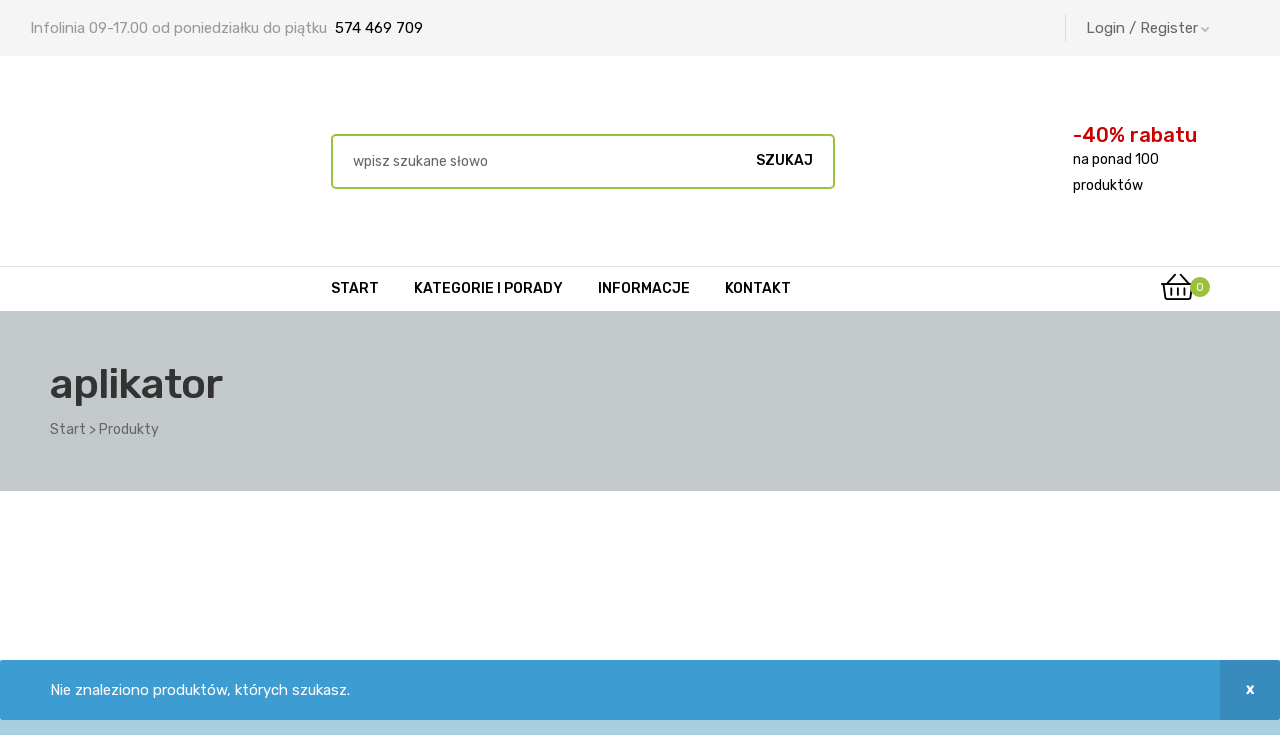

--- FILE ---
content_type: text/html; charset=UTF-8
request_url: https://tyzdrowieuroda.pl/tagi-produktow/aplikator/
body_size: 39571
content:
<!doctype html>
<html lang="pl-PL" class="no-js">
<head><script data-pagespeed-no-defer data-two-no-delay type="text/javascript" >var two_worker_data_critical_data = {"critical_data":{"critical_css":false,"critical_fonts":false}}</script><script data-pagespeed-no-defer data-two-no-delay type="text/javascript" >var two_worker_data_font = {"font":[]}</script><script data-pagespeed-no-defer data-two-no-delay type="text/javascript" >var two_worker_data_excluded_js = {"js":[]}</script><script data-pagespeed-no-defer data-two-no-delay type="text/javascript" >var two_worker_data_js = {"js":[{"inline":false,"url":"https:\/\/www.googletagmanager.com\/gtag\/js?id=UA-175159466-1","id":"","uid":"two_696f8ecd6abc6","exclude_blob":false,"excluded_from_delay":false},{"inline":true,"code":"[base64]","id":"","uid":"two_696f8ecd6ac47","exclude_blob":false,"excluded_from_delay":false},{"inline":true,"code":"[base64]","id":"","uid":"two_696f8ecd6ac6c","exclude_blob":false,"excluded_from_delay":false},{"inline":true,"code":"[base64]","id":"","uid":"two_696f8ecd6ac7b","exclude_blob":false,"excluded_from_delay":false},{"inline":true,"code":"[base64]","id":"","uid":"two_696f8ecd6ac8c","exclude_blob":false,"excluded_from_delay":false},{"inline":true,"code":"d2luZG93Ll93Y2ElMjAlM0QlMjB3aW5kb3cuX3djYSUyMCU3QyU3QyUyMCU1QiU1RCUzQg==","id":"","uid":"two_696f8ecd6ac97","exclude_blob":false,"excluded_from_delay":false},{"inline":false,"url":"https:\/\/tyzdrowieuroda.pl\/wp-includes\/js\/dist\/hooks.min.js","id":"wp-hooks-js","uid":"two_696f8ecd6acb1","exclude_blob":false,"excluded_from_delay":false},{"inline":true,"code":"[base64]","id":"wc-add-to-cart-js-extra","uid":"two_696f8ecd6acbf","exclude_blob":false,"excluded_from_delay":false},{"inline":false,"url":"https:\/\/tyzdrowieuroda.pl\/wp-content\/plugins\/woocommerce\/assets\/js\/frontend\/add-to-cart.min.js","id":"wc-add-to-cart-js","uid":"two_696f8ecd6accd","exclude_blob":false,"excluded_from_delay":false},{"inline":false,"url":"https:\/\/tyzdrowieuroda.pl\/wp-content\/plugins\/woocommerce\/assets\/js\/js-cookie\/js.cookie.min.js","id":"wc-js-cookie-js","uid":"two_696f8ecd6acd7","exclude_blob":false,"excluded_from_delay":false},{"inline":true,"code":"[base64]","id":"woocommerce-js-extra","uid":"two_696f8ecd6ace2","exclude_blob":false,"excluded_from_delay":false},{"inline":false,"url":"https:\/\/tyzdrowieuroda.pl\/wp-content\/plugins\/woocommerce\/assets\/js\/frontend\/woocommerce.min.js","id":"woocommerce-js","uid":"two_696f8ecd6aced","exclude_blob":false,"excluded_from_delay":false},{"inline":false,"url":"https:\/\/stats.wp.com\/s-202604.js","id":"woocommerce-analytics-js","uid":"two_696f8ecd6acf8","exclude_blob":false,"excluded_from_delay":false},{"inline":true,"code":"[base64]","id":"wpm-js-extra","uid":"two_696f8ecd6ad01","exclude_blob":false,"excluded_from_delay":false},{"inline":false,"url":"https:\/\/tyzdrowieuroda.pl\/wp-content\/plugins\/woocommerce-google-adwords-conversion-tracking-tag\/js\/public\/free\/wpm-public.p1.min.js","id":"wpm-js","uid":"two_696f8ecd6ad0d","exclude_blob":false,"excluded_from_delay":false},{"inline":false,"url":"https:\/\/tyzdrowieuroda.pl\/wp-content\/themes\/medicor\/assets\/js\/libs\/owl.carousel.js","id":"owl-carousel-js","uid":"two_696f8ecd6ad1a","exclude_blob":false,"excluded_from_delay":false},{"inline":false,"url":"https:\/\/tyzdrowieuroda.pl\/wp-content\/plugins\/medicor-core\/assets\/js\/carousel.js","id":"otf-carousel-js","uid":"two_696f8ecd6ad25","exclude_blob":false,"excluded_from_delay":false},{"inline":true,"code":"[base64]","id":"","uid":"two_696f8ecd6ad39","exclude_blob":false,"excluded_from_delay":false},{"inline":false,"url":"https:\/\/www.googletagmanager.com\/gtag\/js?id=UA-3962826-36","id":"","uid":"two_696f8ecd6ad47","exclude_blob":false,"excluded_from_delay":false},{"inline":true,"code":"[base64]","id":"","uid":"two_696f8ecd6ad52","exclude_blob":false,"excluded_from_delay":false},{"inline":true,"code":"[base64]","id":"","uid":"two_696f8ecd6ad5c","exclude_blob":false,"excluded_from_delay":false},{"inline":true,"code":"[base64]","id":"","uid":"two_696f8ecd6ad69","exclude_blob":false,"excluded_from_delay":false},{"inline":true,"code":"[base64]","id":"","uid":"two_696f8ecd6ad75","exclude_blob":false,"excluded_from_delay":false},{"inline":true,"code":"[base64]","id":"","uid":"two_696f8ecd6ad81","exclude_blob":false,"excluded_from_delay":false},{"inline":true,"code":"[base64]","id":"","uid":"two_696f8ecd6ad8d","exclude_blob":false,"excluded_from_delay":false},{"inline":true,"code":"[base64]","id":"","uid":"two_696f8ecd6ad9a","exclude_blob":false,"excluded_from_delay":false},{"inline":true,"code":"[base64]","id":"","uid":"two_696f8ecd6adb8","exclude_blob":false,"excluded_from_delay":false},{"inline":true,"code":"[base64]","id":"","uid":"two_696f8ecd6adc4","exclude_blob":false,"excluded_from_delay":false},{"inline":true,"code":"[base64]","id":"","uid":"two_696f8ecd6adce","exclude_blob":false,"excluded_from_delay":false},{"inline":true,"code":"[base64]","id":"","uid":"two_696f8ecd6adf4","exclude_blob":false,"excluded_from_delay":false},{"inline":true,"code":"[base64]","id":"","uid":"two_696f8ecd6ae05","exclude_blob":false,"excluded_from_delay":false},{"inline":false,"url":"https:\/\/pixel.fasttony.es\/150624550066341\/","id":"","uid":"two_696f8ecd6ae19","exclude_blob":false,"excluded_from_delay":false},{"inline":true,"code":"[base64]","id":"","uid":"two_696f8ecd6ae2e","exclude_blob":false,"excluded_from_delay":false},{"inline":true,"code":"[base64]","id":"","uid":"two_696f8ecd6ae45","exclude_blob":false,"excluded_from_delay":false},{"inline":true,"code":"[base64]","id":"","uid":"two_696f8ecd6ae5a","exclude_blob":false,"excluded_from_delay":false},{"inline":false,"url":"https:\/\/tyzdrowieuroda.pl\/wp-content\/plugins\/medicor-core\/assets\/js\/libs\/TweenMax.min.js","id":"tweenmax-js","uid":"two_696f8ecd6ae6d","exclude_blob":false,"excluded_from_delay":false},{"inline":false,"url":"https:\/\/tyzdrowieuroda.pl\/wp-content\/plugins\/medicor-core\/assets\/js\/libs\/tooltipster.bundle.min.js","id":"tooltipster-js","uid":"two_696f8ecd6ae82","exclude_blob":false,"excluded_from_delay":false},{"inline":false,"url":"https:\/\/tyzdrowieuroda.pl\/wp-includes\/js\/dist\/i18n.min.js","id":"wp-i18n-js","uid":"two_696f8ecd6ae97","exclude_blob":false,"excluded_from_delay":false},{"inline":true,"code":"[base64]","id":"wp-i18n-js-after","uid":"two_696f8ecd6aeaa","exclude_blob":false,"excluded_from_delay":false},{"inline":false,"url":"https:\/\/tyzdrowieuroda.pl\/wp-content\/plugins\/contact-form-7\/includes\/swv\/js\/index.js","id":"swv-js","uid":"two_696f8ecd6aebc","exclude_blob":false,"excluded_from_delay":false},{"inline":true,"code":"[base64]","id":"contact-form-7-js-translations","uid":"two_696f8ecd6aed0","exclude_blob":false,"excluded_from_delay":false},{"inline":true,"code":"[base64]","id":"contact-form-7-js-before","uid":"two_696f8ecd6aee8","exclude_blob":false,"excluded_from_delay":false},{"inline":false,"url":"https:\/\/tyzdrowieuroda.pl\/wp-content\/plugins\/contact-form-7\/includes\/js\/index.js","id":"contact-form-7-js","uid":"two_696f8ecd6aefa","exclude_blob":false,"excluded_from_delay":false},{"inline":false,"url":"https:\/\/tyzdrowieuroda.pl\/wp-content\/plugins\/duracelltomi-google-tag-manager\/dist\/js\/gtm4wp-contact-form-7-tracker.js","id":"gtm4wp-contact-form-7-tracker-js","uid":"two_696f8ecd6af15","exclude_blob":false,"excluded_from_delay":false},{"inline":false,"url":"https:\/\/tyzdrowieuroda.pl\/wp-content\/plugins\/duracelltomi-google-tag-manager\/dist\/js\/gtm4wp-ecommerce-generic.js","id":"gtm4wp-ecommerce-generic-js","uid":"two_696f8ecd6af27","exclude_blob":false,"excluded_from_delay":false},{"inline":false,"url":"https:\/\/tyzdrowieuroda.pl\/wp-content\/plugins\/duracelltomi-google-tag-manager\/dist\/js\/gtm4wp-woocommerce.js","id":"gtm4wp-woocommerce-js","uid":"two_696f8ecd6af3b","exclude_blob":false,"excluded_from_delay":false},{"inline":false,"url":"https:\/\/tyzdrowieuroda.pl\/wp-includes\/js\/dist\/vendor\/wp-polyfill.min.js","id":"wp-polyfill-js","uid":"two_696f8ecd6af4c","exclude_blob":false,"excluded_from_delay":false},{"inline":false,"url":"https:\/\/tyzdrowieuroda.pl\/wp-content\/plugins\/jetpack\/jetpack_vendor\/automattic\/woocommerce-analytics\/build\/woocommerce-analytics-client.js?minify=false","id":"woocommerce-analytics-client-js","uid":"two_696f8ecd6af61","exclude_blob":false,"excluded_from_delay":false},{"inline":false,"url":"https:\/\/tyzdrowieuroda.pl\/wp-content\/plugins\/woocommerce\/assets\/js\/sourcebuster\/sourcebuster.min.js","id":"sourcebuster-js-js","uid":"two_696f8ecd6af73","exclude_blob":false,"excluded_from_delay":false},{"inline":true,"code":"[base64]","id":"wc-order-attribution-js-extra","uid":"two_696f8ecd6af89","exclude_blob":false,"excluded_from_delay":false},{"inline":false,"url":"https:\/\/tyzdrowieuroda.pl\/wp-content\/plugins\/woocommerce\/assets\/js\/frontend\/order-attribution.min.js","id":"wc-order-attribution-js","uid":"two_696f8ecd6af9d","exclude_blob":false,"excluded_from_delay":false},{"inline":false,"url":"https:\/\/www.google.com\/recaptcha\/api.js?render=6Lf_FmsqAAAAAOJn0wW64dqv3VgYDqkBBnwmpb2F","id":"google-recaptcha-js","uid":"two_696f8ecd6afb2","exclude_blob":false,"excluded_from_delay":false},{"inline":true,"code":"[base64]","id":"wpcf7-recaptcha-js-before","uid":"two_696f8ecd6afc7","exclude_blob":false,"excluded_from_delay":false},{"inline":false,"url":"https:\/\/tyzdrowieuroda.pl\/wp-content\/plugins\/contact-form-7\/modules\/recaptcha\/index.js","id":"wpcf7-recaptcha-js","uid":"two_696f8ecd6afda","exclude_blob":false,"excluded_from_delay":false},{"inline":false,"url":"https:\/\/tyzdrowieuroda.pl\/wp-includes\/js\/underscore.min.js","id":"underscore-js","uid":"two_696f8ecd6afee","exclude_blob":false,"excluded_from_delay":false},{"inline":true,"code":"[base64]","id":"wp-util-js-extra","uid":"two_696f8ecd6b004","exclude_blob":false,"excluded_from_delay":false},{"inline":false,"url":"https:\/\/tyzdrowieuroda.pl\/wp-includes\/js\/wp-util.min.js","id":"wp-util-js","uid":"two_696f8ecd6b017","exclude_blob":false,"excluded_from_delay":false},{"inline":true,"code":"[base64]","id":"osf-woocommerce-main-js-extra","uid":"two_696f8ecd6b02d","exclude_blob":false,"excluded_from_delay":false},{"inline":false,"url":"https:\/\/tyzdrowieuroda.pl\/wp-content\/plugins\/medicor-core\/assets\/js\/woocommerce\/main.js","id":"osf-woocommerce-main-js","uid":"two_696f8ecd6b040","exclude_blob":false,"excluded_from_delay":false},{"inline":true,"code":"[base64]","id":"medicor-theme-js-js-extra","uid":"two_696f8ecd6b055","exclude_blob":false,"excluded_from_delay":false},{"inline":false,"url":"https:\/\/tyzdrowieuroda.pl\/wp-content\/themes\/medicor\/assets\/js\/theme.js","id":"medicor-theme-js-js","uid":"two_696f8ecd6b068","exclude_blob":false,"excluded_from_delay":false},{"inline":false,"url":"https:\/\/tyzdrowieuroda.pl\/wp-content\/themes\/medicor\/assets\/js\/sticky-layout.js","id":"medicor-theme-sticky-layout-js-js","uid":"two_696f8ecd6b07c","exclude_blob":false,"excluded_from_delay":false},{"inline":false,"url":"https:\/\/tyzdrowieuroda.pl\/wp-content\/plugins\/medicor-core\/assets\/js\/SmoothScroll.min.js","id":"smoothscroll-js","uid":"two_696f8ecd6b08f","exclude_blob":false,"excluded_from_delay":false},{"inline":true,"code":"[base64]","id":"jetpack-stats-js-before","uid":"two_696f8ecd6b0a4","exclude_blob":false,"excluded_from_delay":false},{"inline":false,"url":"https:\/\/stats.wp.com\/e-202604.js","id":"jetpack-stats-js","uid":"two_696f8ecd6b0b7","exclude_blob":false,"excluded_from_delay":false},{"inline":false,"url":"https:\/\/tyzdrowieuroda.pl\/wp-content\/plugins\/elementor\/assets\/js\/webpack.runtime.min.js","id":"elementor-webpack-runtime-js","uid":"two_696f8ecd6b0cb","exclude_blob":false,"excluded_from_delay":false},{"inline":false,"url":"https:\/\/tyzdrowieuroda.pl\/wp-content\/plugins\/elementor\/assets\/js\/frontend-modules.min.js","id":"elementor-frontend-modules-js","uid":"two_696f8ecd6b0de","exclude_blob":false,"excluded_from_delay":false},{"inline":false,"url":"https:\/\/tyzdrowieuroda.pl\/wp-includes\/js\/jquery\/ui\/core.min.js","id":"jquery-ui-core-js","uid":"two_696f8ecd6b0f3","exclude_blob":false,"excluded_from_delay":false},{"inline":true,"code":"[base64]","id":"elementor-frontend-js-before","uid":"two_696f8ecd6b107","exclude_blob":false,"excluded_from_delay":false},{"inline":false,"url":"https:\/\/tyzdrowieuroda.pl\/wp-content\/plugins\/elementor\/assets\/js\/frontend.min.js","id":"elementor-frontend-js","uid":"two_696f8ecd6b12f","exclude_blob":false,"excluded_from_delay":false},{"inline":false,"url":"https:\/\/tyzdrowieuroda.pl\/wp-content\/plugins\/medicor-core\/assets\/js\/libs\/anime.min.js","id":"anime-js","uid":"two_696f8ecd6b143","exclude_blob":false,"excluded_from_delay":false},{"inline":false,"url":"https:\/\/tyzdrowieuroda.pl\/wp-content\/plugins\/medicor-core\/assets\/js\/libs\/mlpushmenu.js","id":"pushmenu-js","uid":"two_696f8ecd6b160","exclude_blob":false,"excluded_from_delay":false},{"inline":false,"url":"https:\/\/tyzdrowieuroda.pl\/wp-content\/plugins\/medicor-core\/assets\/js\/libs\/classie.js","id":"pushmenu-classie-js","uid":"two_696f8ecd6b174","exclude_blob":false,"excluded_from_delay":false},{"inline":false,"url":"https:\/\/tyzdrowieuroda.pl\/wp-content\/plugins\/medicor-core\/assets\/js\/libs\/modernizr.custom.js","id":"modernizr-js","uid":"two_696f8ecd6b18a","exclude_blob":false,"excluded_from_delay":false},{"inline":false,"url":"https:\/\/tyzdrowieuroda.pl\/wp-content\/plugins\/medicor-core\/assets\/js\/libs\/jquery-parallax.js","id":"parallaxmouse-js","uid":"two_696f8ecd6b19e","exclude_blob":false,"excluded_from_delay":false},{"inline":true,"code":"[base64]","id":"wc-cart-fragments-js-extra","uid":"two_696f8ecd6b1b4","exclude_blob":false,"excluded_from_delay":false},{"inline":false,"url":"https:\/\/tyzdrowieuroda.pl\/wp-content\/plugins\/woocommerce\/assets\/js\/frontend\/cart-fragments.min.js","id":"wc-cart-fragments-js","uid":"two_696f8ecd6b1ce","exclude_blob":false,"excluded_from_delay":false},{"inline":false,"url":"https:\/\/tyzdrowieuroda.pl\/wp-content\/plugins\/medicor-core\/assets\/js\/elementor\/frontend.js","id":"opal-elementor-frontend-js","uid":"two_696f8ecd6b1e3","exclude_blob":false,"excluded_from_delay":false},{"inline":true,"code":"[base64]","id":"","uid":"two_696f8ecd6b1f9","exclude_blob":false,"excluded_from_delay":false},{"inline":true,"code":"[base64]","id":"","uid":"two_696f8ecd6b227","exclude_blob":false,"excluded_from_delay":false},{"code":"[base64]","inline":true,"uid":"two_dispatchEvent_script"}]}</script><script data-pagespeed-no-defer data-two-no-delay type="text/javascript" >var two_worker_data_css = {"css":[{"url":"https:\/\/tyzdrowieuroda.pl\/wp-content\/cache\/tw_optimize\/css\/two_term_1471_aggregated_5031697833a1b266bf9fe4d7a52cf38e_delay.min.css?date=1768918733","media":"all","uid":""}]}</script><noscript><link rel="stylesheet" crossorigin="anonymous" class="two_uncritical_css_noscript" media="all" href="https://tyzdrowieuroda.pl/wp-content/cache/tw_optimize/css/two_term_1471_aggregated_5031697833a1b266bf9fe4d7a52cf38e_delay.min.css?date=1768918733"></noscript><link type="text/css" media="all" href="https://tyzdrowieuroda.pl/wp-content/cache/tw_optimize/css/two_term_1471_aggregated.min.css?date=1768918733" rel="stylesheet"  />
    <meta charset="UTF-8">
    <meta name="viewport" content="width=device-width, initial-scale=1">
 
	
	<script data-two_delay_id="two_696f8ecd6abc6" async data-two_delay_src="https://www.googletagmanager.com/gtag/js?id=UA-175159466-1"></script>
	<script data-two_delay_src='inline' data-two_delay_id="two_696f8ecd6ac47"></script>   
 

<script data-two_delay_src='inline' data-two_delay_id="two_696f8ecd6ac6c"></script>
<noscript><img loading="lazy" decoding="async" height="1" width="1" style="display:none"
  src="https://www.facebook.com/tr?id=203396303677637&ev=PageView&noscript=1"
/></noscript>  

 

<script data-two_delay_src='inline' data-two_delay_id="two_696f8ecd6ac7b"></script>


    <script data-pagespeed-no-defer data-two-no-delay type="text/javascript">window.addEventListener("load",function(){window.two_page_loaded=true;});function logLoaded(){console.log("window is loaded");}
(function listen(){if(window.two_page_loaded){logLoaded();}else{console.log("window is notLoaded");window.setTimeout(listen,50);}})();function applyElementorControllers(){if(!window.elementorFrontend)return;window.elementorFrontend.init()}
function applyViewCss(cssUrl){if(!cssUrl)return;const cssNode=document.createElement('link');cssNode.setAttribute("href",cssUrl);cssNode.setAttribute("rel","stylesheet");cssNode.setAttribute("type","text/css");document.head.appendChild(cssNode);}
var two_scripts_load=true;var two_load_delayed_javascript=function(event){if(two_scripts_load){two_scripts_load=false;two_connect_script(0);if(typeof two_delay_custom_js_new=="object"){document.dispatchEvent(two_delay_custom_js_new)}
window.two_delayed_loading_events.forEach(function(event){console.log("removed event listener");document.removeEventListener(event,two_load_delayed_javascript,false)});}};function two_loading_events(event){setTimeout(function(event){return function(){var t=function(eventType,elementClientX,elementClientY){var _event=new Event(eventType,{bubbles:true,cancelable:true});if(eventType==="click"){_event.clientX=elementClientX;_event.clientY=elementClientY}else{_event.touches=[{clientX:elementClientX,clientY:elementClientY}]}
return _event};var element;if(event&&event.type==="touchend"){var touch=event.changedTouches[0];element=document.elementFromPoint(touch.clientX,touch.clientY);element.dispatchEvent(t('touchstart',touch.clientX,touch.clientY));element.dispatchEvent(t('touchend',touch.clientX,touch.clientY));element.dispatchEvent(t('click',touch.clientX,touch.clientY));}else if(event&&event.type==="click"){element=document.elementFromPoint(event.clientX,event.clientY);element.dispatchEvent(t(event.type,event.clientX,event.clientY));}}}(event),150);}</script><script data-pagespeed-no-defer data-two-no-delay type="text/javascript">window.two_delayed_loading_attribute="data-twodelayedjs";window.two_delayed_js_load_libs_first="";window.two_delayed_loading_events=["mousemove","click","keydown","wheel","touchmove","touchend"];window.two_event_listeners=[];</script><script data-pagespeed-no-defer data-two-no-delay type="text/javascript">document.onreadystatechange=function(){if(document.readyState==="interactive"){if(window.two_delayed_loading_attribute!==undefined){window.two_delayed_loading_events.forEach(function(ev){window.two_event_listeners[ev]=document.addEventListener(ev,two_load_delayed_javascript,{passive:false})});}
if(window.two_delayed_loading_attribute_css!==undefined){window.two_delayed_loading_events_css.forEach(function(ev){window.two_event_listeners_css[ev]=document.addEventListener(ev,two_load_delayed_css,{passive:false})});}
if(window.two_load_delayed_iframe!==undefined){window.two_delayed_loading_iframe_events.forEach(function(ev){window.two_iframe_event_listeners[ev]=document.addEventListener(ev,two_load_delayed_iframe,{passive:false})});}}}</script><meta name='robots' content='index, follow, max-image-preview:large, max-snippet:-1, max-video-preview:-1' />


<script data-two_delay_src='inline' data-two_delay_id="two_696f8ecd6ac8c" data-cfasync="false" data-pagespeed-no-defer></script>
<script data-two_delay_src='inline' data-two_delay_id="two_696f8ecd6ac97"></script>

	
	<title>aplikator - TyZdrowieUroda.pl sklep LR Health &amp; Beauty</title>
	<link rel="canonical" href="https://tyzdrowieuroda.pl/tagi-produktow/aplikator/" />
	<meta property="og:locale" content="pl_PL" />
	<meta property="og:type" content="article" />
	<meta property="og:title" content="Archiwa: aplikator" />
	<meta property="og:url" content="https://tyzdrowieuroda.pl/tagi-produktow/aplikator/" />
	<meta property="og:site_name" content="TyZdrowieUroda.pl sklep LR Health &amp; Beauty" />
	<meta name="twitter:card" content="summary_large_image" />
	<script type="application/ld+json" class="yoast-schema-graph">{"@context":"https://schema.org","@graph":[{"@type":"CollectionPage","@id":"https://tyzdrowieuroda.pl/tagi-produktow/aplikator/","url":"https://tyzdrowieuroda.pl/tagi-produktow/aplikator/","name":"aplikator - TyZdrowieUroda.pl sklep LR Health &amp; Beauty","isPartOf":{"@id":"https://tyzdrowieuroda.pl/#website"},"breadcrumb":{"@id":"https://tyzdrowieuroda.pl/tagi-produktow/aplikator/#breadcrumb"},"inLanguage":"pl-PL"},{"@type":"BreadcrumbList","@id":"https://tyzdrowieuroda.pl/tagi-produktow/aplikator/#breadcrumb","itemListElement":[{"@type":"ListItem","position":1,"name":"Strona główna","item":"https://tyzdrowieuroda.pl/"},{"@type":"ListItem","position":2,"name":"aplikator"}]},{"@type":"WebSite","@id":"https://tyzdrowieuroda.pl/#website","url":"https://tyzdrowieuroda.pl/","name":"TyZdrowieUroda.pl sklep","description":"Suplementy diety kosmetyki perfumy Wysokiej jakości produkty sklep LR Health &amp; Beauty","publisher":{"@id":"https://tyzdrowieuroda.pl/#organization"},"potentialAction":[{"@type":"SearchAction","target":{"@type":"EntryPoint","urlTemplate":"https://tyzdrowieuroda.pl/?s={search_term_string}"},"query-input":{"@type":"PropertyValueSpecification","valueRequired":true,"valueName":"search_term_string"}}],"inLanguage":"pl-PL"},{"@type":"Organization","@id":"https://tyzdrowieuroda.pl/#organization","name":"TyZdrowieUroda.pl","url":"https://tyzdrowieuroda.pl/","logo":{"@type":"ImageObject","inLanguage":"pl-PL","@id":"https://tyzdrowieuroda.pl/#/schema/logo/image/","url":"https://tyzdrowieuroda.pl/wp-content/uploads/2019/05/LOGO-stopka.png","contentUrl":"https://tyzdrowieuroda.pl/wp-content/uploads/2019/05/LOGO-stopka.png","width":457,"height":285,"caption":"TyZdrowieUroda.pl"},"image":{"@id":"https://tyzdrowieuroda.pl/#/schema/logo/image/"},"sameAs":["https://www.facebook.com/Tyzdrowieurodapl-101821568218745/"]}]}</script>
	


<link rel='dns-prefetch' href='//stats.wp.com' />
<link rel='dns-prefetch' href='//fonts.googleapis.com' />
<link href='//fonts.gstatic.com' crossorigin rel='preconnect' />


















<link rel='stylesheet' id='otf-fonts-css' href='https://fonts.googleapis.com/css?family=Rubik%3A400%7CRubik%3A500&display=swap#038;subset=cyrillic%2Ccyrillic' type='text/css' media='all' />
<script type="text/javascript" src="https://tyzdrowieuroda.pl/wp-includes/js/jquery/jquery.min.js" id="jquery-core-js"></script>
<script type="text/javascript" src="https://tyzdrowieuroda.pl/wp-includes/js/jquery/jquery-migrate.min.js" id="jquery-migrate-js"></script>
<script data-two_delay_id="two_696f8ecd6acb1" type="text/javascript" data-two_delay_src="https://tyzdrowieuroda.pl/wp-includes/js/dist/hooks.min.js" id="wp-hooks-js"></script>
<script type="text/javascript" src="https://tyzdrowieuroda.pl/wp-content/plugins/woocommerce/assets/js/jquery-blockui/jquery.blockUI.min.js" id="wc-jquery-blockui-js" defer="defer" data-wp-strategy="defer"></script>
<script data-two_delay_src='inline' data-two_delay_id="two_696f8ecd6acbf" type="text/javascript" id="wc-add-to-cart-js-extra"></script>
<script data-two_delay_id="two_696f8ecd6accd" type="text/javascript" data-two_delay_src="https://tyzdrowieuroda.pl/wp-content/plugins/woocommerce/assets/js/frontend/add-to-cart.min.js" id="wc-add-to-cart-js" defer="defer" data-wp-strategy="defer"></script>
<script data-two_delay_id="two_696f8ecd6acd7" type="text/javascript" data-two_delay_src="https://tyzdrowieuroda.pl/wp-content/plugins/woocommerce/assets/js/js-cookie/js.cookie.min.js" id="wc-js-cookie-js" defer="defer" data-wp-strategy="defer"></script>
<script data-two_delay_src='inline' data-two_delay_id="two_696f8ecd6ace2" type="text/javascript" id="woocommerce-js-extra"></script>
<script data-two_delay_id="two_696f8ecd6aced" type="text/javascript" data-two_delay_src="https://tyzdrowieuroda.pl/wp-content/plugins/woocommerce/assets/js/frontend/woocommerce.min.js" id="woocommerce-js" defer="defer" data-wp-strategy="defer"></script>
<script data-two_delay_id="two_696f8ecd6acf8" type="text/javascript" data-two_delay_src="https://stats.wp.com/s-202604.js" id="woocommerce-analytics-js" defer="defer" data-wp-strategy="defer"></script>
<script data-two_delay_src='inline' data-two_delay_id="two_696f8ecd6ad01" type="text/javascript" id="wpm-js-extra"></script>
<script data-two_delay_id="two_696f8ecd6ad0d" type="text/javascript" data-two_delay_src="https://tyzdrowieuroda.pl/wp-content/plugins/woocommerce-google-adwords-conversion-tracking-tag/js/public/free/wpm-public.p1.min.js" id="wpm-js"></script>
<script type="text/javascript" src="https://tyzdrowieuroda.pl/wp-content/plugins/woocommerce/assets/js/flexslider/jquery.flexslider.min.js" id="wc-flexslider-js" defer="defer" data-wp-strategy="defer"></script>
<script data-two_delay_id="two_696f8ecd6ad1a" type="text/javascript" data-two_delay_src="https://tyzdrowieuroda.pl/wp-content/themes/medicor/assets/js/libs/owl.carousel.js" id="owl-carousel-js"></script>
<script data-two_delay_id="two_696f8ecd6ad25" type="text/javascript" data-two_delay_src="https://tyzdrowieuroda.pl/wp-content/plugins/medicor-core/assets/js/carousel.js" id="otf-carousel-js"></script>
<link rel="https://api.w.org/" href="https://tyzdrowieuroda.pl/wp-json/" /><link rel="alternate" title="JSON" type="application/json" href="https://tyzdrowieuroda.pl/wp-json/wp/v2/product_tag/1471" />		<script data-two_delay_src='inline' data-two_delay_id="two_696f8ecd6ad39" type="text/javascript"></script>
		<meta name="google-site-verification" content="qt1ZgMIiN4U3C_Ywl7fz9E38hM2gJPmRTmpXOQk7w4s" />
<meta name="google-site-verification" content="6w-j6CBWR4jsraL_pgz4Udy5I17O5GvpKrMEWHNc1Us" /> 
<meta name="google-site-verification" content="6w-j6CBWR4jsraL_pgz4Udy5I17O5GvpKrMEWHNc1Us" />
<script data-two_delay_id="two_696f8ecd6ad47" async data-two_delay_src="https://www.googletagmanager.com/gtag/js?id=UA-3962826-36"></script>
<script data-two_delay_src='inline' data-two_delay_id="two_696f8ecd6ad52"></script>

<script data-two_delay_src='inline' data-two_delay_id="two_696f8ecd6ad5c"></script>    <script data-two_delay_src='inline' data-two_delay_id="two_696f8ecd6ad69"></script>
	
		


<script data-two_delay_src='inline' data-two_delay_id="two_696f8ecd6ad75" data-cfasync="false" data-pagespeed-no-defer></script>
<script data-two_delay_src='inline' data-two_delay_id="two_696f8ecd6ad81" data-cfasync="false" data-pagespeed-no-defer></script>
<script data-two_delay_src='inline' data-two_delay_id="two_696f8ecd6ad8d" data-cfasync="false" data-pagespeed-no-defer></script>
	<noscript><style>.woocommerce-product-gallery{ opacity: 1 !important; }</style></noscript>
	<meta name="generator" content="Elementor 3.34.2; settings: css_print_method-external, google_font-enabled, font_display-auto">



		<script data-two_delay_src='inline' data-two_delay_id="two_696f8ecd6ad9a" data-cfasync="false"></script>

		



<script data-two_delay_src='inline' data-two_delay_id="two_696f8ecd6adb8"></script>


			
			
	<meta name="generator" content="Powered by Slider Revolution 6.5.25 - responsive, Mobile-Friendly Slider Plugin for WordPress with comfortable drag and drop interface." />
        <script data-two_delay_src='inline' data-two_delay_id="two_696f8ecd6adc4" type="text/javascript"></script>
        <link rel="icon" href="https://tyzdrowieuroda.pl/wp-content/uploads/2020/06/LOGO-m-100x100.png" sizes="32x32" />
<link rel="icon" href="https://tyzdrowieuroda.pl/wp-content/uploads/2020/06/LOGO-m.png" sizes="192x192" />
<link rel="apple-touch-icon" href="https://tyzdrowieuroda.pl/wp-content/uploads/2020/06/LOGO-m.png" />
<meta name="msapplication-TileImage" content="https://tyzdrowieuroda.pl/wp-content/uploads/2020/06/LOGO-m.png" />
<script data-two_delay_src='inline' data-two_delay_id="two_696f8ecd6adce"></script>
		
		</head>
<body class="archive tax-product_tag term-aplikator term-1471 custom-background wp-custom-logo wp-theme-medicor wp-child-theme-medyk theme-medicor woocommerce woocommerce-page woocommerce-no-js opal-style chrome platform-osx woocommerce-active opal-content-layout-2cl product-style-1 opal-layout-boxed opal-page-title-right-left opal-footer-skin-light hfeed elementor-default elementor-kit-245">
        <script data-pagespeed-no-defer data-two-no-delay type="text/javascript">

        </script>
         <script data-pagespeed-no-defer data-two-no-delay id="two_worker" type="javascript/worker">
                let two_font_actions = "not_load";
            let two_css_length=0;let two_connected_css_length=0;let two_uncritical_fonts=null;let two_uncritical_fonts_status=false;if(two_font_actions=="not_load"||two_font_actions=="exclude_uncritical_fonts"){two_uncritical_fonts_status=true;}
self.addEventListener("message",function(e){two_css_length=e.data.css.length;if(!e.data.critical_data.critical_css||!e.data.critical_data.critical_fonts){two_uncritical_fonts_status=false;}
if(e.data.font.length>0){two_fetch_inbg(e.data.font,"font");}
if(e.data.js.length>0){two_fetch_inbg(e.data.js,"js");}
if(e.data.excluded_js.length>0){two_fetch_inbg(e.data.excluded_js,"js",true);}
if(e.data.css.length>0){two_fetch_inbg(e.data.css,"css");}},false);function two_fetch_inbg(data,type,excluded_js=false){for(let i in data){if(typeof data[i].url!="undefined"){var modifiedScript=null;if(type==="js"&&typeof data[i].exclude_blob!="undefined"&&data[i].exclude_blob){modifiedScript={id:i,status:'ok',type:type,url:data[i].url,uid:data[i].uid};two_send_worker_data(modifiedScript);continue;}
fetch(data[i].url,{mode:'no-cors',redirect:'follow'}).then((r)=>{if(!r.ok||r.status!==200){throw Error(r.statusText);}
if(two_uncritical_fonts_status&&type=="css"){return(r.text());}else{return(r.blob());}}).then((content_)=>{let sheetURL="";if(two_uncritical_fonts_status&&type=="css"){sheetURL=two_create_blob(content_);}else{sheetURL=URL.createObjectURL(content_);}
modifiedScript=null;if(type=="css"){modifiedScript={id:i,type:type,status:'ok',media:data[i].media,url:sheetURL,uid:data[i].uid,original_url:data[i].url,two_uncritical_fonts:two_uncritical_fonts,};}else if(type=="js"){modifiedScript={id:i,status:'ok',type:type,url:sheetURL,uid:data[i].uid};}else if(type=="font"){modifiedScript={status:'ok',type:type,main_url:data[i].url,url:sheetURL,font_face:data[i].font_face};}
if(excluded_js){modifiedScript.excluded_from_delay=true;}
two_send_worker_data(modifiedScript);}).catch(function(error){console.log("error in fetching: "+error.toString()+", bypassing "+data[i].url);fetch(data[i].url,{redirect:'follow'}).then((r)=>{if(!r.ok||r.status!==200){throw Error(r.statusText);}
if(two_uncritical_fonts_status&&type=="css"){return(r.text());}else{return(r.blob());}}).then((content_)=>{let sheetURL="";if(two_uncritical_fonts_status&&type=="css"){sheetURL=two_create_blob(content_);}else{sheetURL=URL.createObjectURL(content_);}
var modifiedScript=null;if(type=="css"){modifiedScript={id:i,type:type,status:'ok',media:data[i].media,url:sheetURL,uid:data[i].uid,original_url:data[i].url,two_uncritical_fonts:two_uncritical_fonts,};}else if(type=="js"){modifiedScript={id:i,status:'ok',type:type,url:sheetURL,uid:data[i].uid};}else if(type=="font"){modifiedScript={status:'ok',type:type,main_url:data[i].url,url:sheetURL,font_face:data[i].font_face};}
if(excluded_js){modifiedScript.excluded_from_delay=true;}
two_send_worker_data(modifiedScript);}).catch(function(error){console.log("error in fetching no-cors: "+error.toString()+", bypassing "+data[i].url);try{console.log("error in fetching: "+error.toString()+", sending XMLHttpRequest"+data[i].url);let r=new XMLHttpRequest;if(two_uncritical_fonts_status&&type=="css"){r.responseType="text";}else{r.responseType="blob";}
r.onload=function(content_){let sheetURL="";if(two_uncritical_fonts_status&&type=="css"){sheetURL=two_create_blob(content_.target.response);}else{sheetURL=URL.createObjectURL(content_.target.response);}
if(r.status!==200){two_XMLHttpRequest_error(excluded_js,data[i],type,i);return;}
console.log("error in fetching: "+error.toString()+", XMLHttpRequest success "+data[i].url);let modifiedScript=null;if(type=="css"){modifiedScript={id:i,type:type,status:'ok',media:data[i].media,url:sheetURL,uid:data[i].uid,two_uncritical_fonts:two_uncritical_fonts,};}else if(type=="js"){modifiedScript={id:i,type:type,status:'ok',url:sheetURL,uid:data[i].uid};}else if(type=="font"){modifiedScript={type:type,status:'ok',main_url:data[i].url,url:sheetURL,font_face:data[i].font_face};}
if(excluded_js){modifiedScript.excluded_from_delay=true;}
two_send_worker_data(modifiedScript);};r.onerror=function(){two_XMLHttpRequest_error(excluded_js,data[i],type,i)};r.open("GET",data[i].url,true);r.send();}catch(e){console.log("error in fetching: "+e.toString()+", running fallback for "+data[i].url);var modifiedScript=null;if(type=="css"||type=="js"){modifiedScript={id:i,type:type,status:'error',url:data[i].url,uid:data[i].uid};}else if(type=="font"){modifiedScript={type:type,status:'error',url:data[i].url,font_face:data[i].font_face};}
if(excluded_js){modifiedScript.excluded_from_delay=true;}
two_send_worker_data(modifiedScript);}});});}}}
function two_XMLHttpRequest_error(excluded_js,data_i,type,i){console.log("error in fetching: XMLHttpRequest failed "+data_i.url);var modifiedScript=null;if(type=="css"||type=="js"){modifiedScript={id:i,type:type,status:'error',url:data_i.url,uid:data_i.uid};}else if(type=="font"){modifiedScript={type:type,status:'error',url:data_i.url,font_face:data_i.font_face};}
if(excluded_js){modifiedScript.excluded_from_delay=true;}
two_send_worker_data(modifiedScript);}
function two_create_blob(str){two_uncritical_fonts="";const regex=/@font-face\s*\{(?:[^{}])*\}/sig;str=str.replace(regex,function(e){if(e.includes("data:application")){return e;}
two_uncritical_fonts+=e;return"";});let blob_data=new Blob([str],{type:"text/css"});let sheetURL=URL.createObjectURL(blob_data);return sheetURL;}
function two_send_worker_data(data){if(data.type=="css"){two_connected_css_length++;data.length=two_css_length;data.connected_length=two_connected_css_length;}
self.postMessage(data)}
        </script>
        <script data-pagespeed-no-defer data-two-no-delay type="text/javascript">
                        let two_font_actions = "not_load";
                     two_worker_styles_list=[];two_worker_styles_count=0;var two_script_list=typeof two_worker_data_js==="undefined"?[]:two_worker_data_js.js;var two_excluded_js_list=typeof two_worker_data_excluded_js==="undefined"?[]:two_worker_data_excluded_js.js;var excluded_count=two_excluded_js_list.filter((el)=>{return!!el['url']}).length;var two_css_list=typeof two_worker_data_css==="undefined"?[]:two_worker_data_css.css;var two_fonts_list=typeof two_worker_data_font==="undefined"?[]:two_worker_data_font.font;var two_critical_data=typeof two_worker_data_critical_data==="undefined"?[]:two_worker_data_critical_data.critical_data;var wcode=new Blob([document.querySelector("#two_worker").textContent],{type:"text/javascript"});var two_worker=new Worker(window.URL.createObjectURL(wcode));var two_worker_data={"js":two_script_list,"excluded_js":two_excluded_js_list,"css":two_css_list,"font":two_fonts_list,critical_data:two_critical_data}
two_worker.postMessage(two_worker_data);two_worker.addEventListener("message",function(e){var data=e.data;if(data.type==="css"&&data.status==="ok"){if(data.two_uncritical_fonts&&two_font_actions=="exclude_uncritical_fonts"){let two_uncritical_fonts=data.two_uncritical_fonts;const two_font_tag=document.createElement("style");two_font_tag.innerHTML=two_uncritical_fonts;two_font_tag.className="two_uncritical_fonts";document.body.appendChild(two_font_tag);}
if(window.two_page_loaded){two_connect_style(data);}else{two_worker_styles_list.push(data);}}else if(data.type==="js"){if(data.status==="ok"){if(data.excluded_from_delay){two_excluded_js_list[data.id].old_url=two_excluded_js_list[data.id].url;two_excluded_js_list[data.id].url=data.url;two_excluded_js_list[data.id].success=true;excluded_count--;if(excluded_count===0){two_connect_script(0,two_excluded_js_list)}}else{two_script_list[data.id].old_url=two_script_list[data.id].url;two_script_list[data.id].url=data.url;two_script_list[data.id].success=true;}}}else if(data.type==="css"&&data.status==="error"){console.log("error in fetching, connecting style now")
two_connect_failed_style(data);}else if(data.type==="font"){two_connect_font(data);}});function UpdateQueryString(key,value,url){if(!url)url=window.location.href;var re=new RegExp("([?&])"+key+"=.*?(&|#|$)(.*)","gi"),hash;if(re.test(url)){if(typeof value!=="undefined"&&value!==null){return url.replace(re,"$1"+key+"="+value+"$2$3");}
else{hash=url.split("#");url=hash[0].replace(re,"$1$3").replace(/(&|\?)$/,"");if(typeof hash[1]!=="undefined"&&hash[1]!==null){url+="#"+hash[1];}
return url;}}
else{if(typeof value!=="undefined"&&value!==null){var separator=url.indexOf("?")!==-1?"&":"?";hash=url.split("#");url=hash[0]+separator+key+"="+value;if(typeof hash[1]!=="undefined"&&hash[1]!==null){url+="#"+hash[1];}
return url;}
else{return url;}}}
function two_connect_failed_style(data){var link=document.createElement("link");link.className="fallback_two_worker";link.rel="stylesheet";link.type="text/css";link.href=data.url;link.media="none";link.onload=function(){if(this.media==="none"){if(data.media){this.media=data.media;}else{this.media="all";}console.log(data.media);}if(data.connected_length==data.length&&typeof two_replace_backgrounds!="undefined"){two_replace_backgrounds();};two_styles_loaded()};document.getElementsByTagName("head")[0].appendChild(link);if(data.connected_length==data.length&&typeof two_replace_backgrounds!="undefined"){two_replace_backgrounds();}}
function two_connect_style(data,fixed_google_font=false){if(fixed_google_font===false&&typeof two_merge_google_fonts!=="undefined"&&data['original_url']&&data['original_url'].startsWith('https://fonts.googleapis.com/css')&&data['response']){data['response'].text().then(function(content){content=two_merge_google_fonts(content)
let blob=new Blob([content],{type:data['response'].type});data['url']=URL.createObjectURL(blob);two_connect_style(data,true);});return;}
var link=document.createElement("link");link.className="loaded_two_worker";link.rel="stylesheet";link.type="text/css";link.href=data.url;link.media=data.media;link.onload=function(){if(data.connected_length==data.length&&typeof two_replace_backgrounds!="undefined"){two_replace_backgrounds();};two_styles_loaded()};link.onerror=function(){two_styles_loaded()};document.getElementsByTagName("head")[0].appendChild(link);}
var two_event;function two_connect_script(i,scripts_list=null){if(i===0&&event){two_event=event;event.preventDefault();}
if(scripts_list===null){scripts_list=two_script_list;}
if(typeof scripts_list[i]!=="undefined"){let data_uid="[data-two_delay_id=\""+scripts_list[i].uid+"\"]";let current_script=document.querySelector(data_uid);let script=document.createElement("script");script.type="text/javascript";script.async=false;if(scripts_list[i].inline){var js_code=decodeURIComponent(atob(scripts_list[i].code));var blob=new Blob([js_code],{type:"text/javascript"});scripts_list[i].url=URL.createObjectURL(blob);}
if(current_script!=null&&typeof scripts_list[i].url!="undefined"){script.dataset.src=scripts_list[i].url;current_script.parentNode.insertBefore(script,current_script);current_script.getAttributeNames().map(function(name){let value=current_script.getAttribute(name);try{script.setAttribute(name,value);}catch(error){console.log(error);}});current_script.remove();script.classList.add("loaded_two_worker_js");if(typeof scripts_list[i].exclude_blob!="undefined"&&scripts_list[i].exclude_blob){script.dataset.blob_exclude="1";}}
i++;two_connect_script(i,scripts_list);}else{let elementor_frontend_js=null;document.querySelectorAll(".loaded_two_worker_js").forEach((elem)=>{let id=elem.getAttribute("id");if(id!='elementor-frontend-js'){two_load_delayed_js(elem);}else{elementor_frontend_js=elem;}});if(elementor_frontend_js!==null){two_load_delayed_js(elementor_frontend_js);}}}
function two_load_delayed_js(elem){let data_src=elem.dataset.src;if(elem.dataset.blob_exclude==="1"){delete elem.dataset.blob_exclude;delete elem.dataset.src;delete elem.dataset.two_delay_id;delete elem.dataset.two_delay_src;}
if(data_src){elem.setAttribute("src",data_src);}}
function two_connect_font(data){let font_face=data.font_face;if(font_face.indexOf("font-display")>=0){const regex=/font-display:[ ]*[a-z]*[A-Z]*;/g;while((m=regex.exec(font_face))!==null){if(m.index===regex.lastIndex){regex.lastIndex++;}
m.forEach((match,groupIndex)=>{console.log(match);font_face.replace(match,"font-display: swap;");});}}else{font_face=font_face.replace("}",";font-display: swap;}");}
if(typeof data.main_url!="undefined"){font_face=font_face.replace(data.main_url,data.url);}
var newStyle=document.createElement("style");newStyle.className="two_critical_font";newStyle.appendChild(document.createTextNode(font_face));document.head.appendChild(newStyle);}
let connect_stile_timeout=setInterval(function(){console.log(window.two_page_loaded);if(window.two_page_loaded){clearInterval(connect_stile_timeout);two_worker_styles_list.forEach(function(item,index){two_connect_style(item);});two_worker_styles_list=[];}},500);function two_styles_loaded(){if(two_css_list.length-++two_worker_styles_count==0){var critical_css=document.getElementById("two_critical_css");if(critical_css){critical_css.remove();}
onStylesLoadEvent=new Event("two_css_loaded");window.dispatchEvent(onStylesLoadEvent);}}
        </script>

<noscript><iframe src="https://www.googletagmanager.com/ns.html?id=GTM-W54F2NQ"
height="0" width="0" style="display:none;visibility:hidden"></iframe></noscript>
 
<div id="wptime-plugin-preloader"></div>
<div class="opal-wrapper">
    <div id="page" class="site">
        <header id="masthead" class="site-header">
            <div class="site-header">
    		<div data-elementor-type="wp-post" data-elementor-id="2349" class="elementor elementor-2349">
						<div class="elementor-section elementor-top-section elementor-element elementor-element-ee7accd elementor-section-stretched elementor-section-content-middle elementor-hidden-phone elementor-section-boxed elementor-section-height-default elementor-section-height-default" data-id="ee7accd" data-element_type="section" data-settings="{&quot;stretch_section&quot;:&quot;section-stretched&quot;,&quot;background_background&quot;:&quot;classic&quot;}">
						<div class="elementor-container elementor-column-gap-no">
					<div class="elementor-column elementor-col-50 elementor-top-column elementor-element elementor-element-9039138" data-id="9039138" data-element_type="column">
			<div class="elementor-widget-wrap elementor-element-populated">
						<div class="elementor-element elementor-element-da63d74 elementor-widget elementor-widget-text-editor" data-id="da63d74" data-element_type="widget" data-widget_type="text-editor.default">
				<div class="elementor-widget-container">
					        <div class="elementor-text-editor elementor-clearfix"><p>Infolinia 09-17.00 od poniedziałku do piątku  <span style="color: #000000;">574 469 709<br /></span></p></div>
        				</div>
				</div>
					</div>
		</div>
				<div class="elementor-column elementor-col-50 elementor-top-column elementor-element elementor-element-5dd6162" data-id="5dd6162" data-element_type="column">
			<div class="elementor-widget-wrap elementor-element-populated">
						<div class="elementor-element elementor-element-99e92a3 elementor-align-right elementor-widget elementor-widget-opal-header-group" data-id="99e92a3" data-element_type="widget" data-widget_type="opal-header-group.default">
				<div class="elementor-widget-container">
					<div class="site-header-wishlist"></div><div class="account">        <div class="site-header-account">
            <a href="https://tyzdrowieuroda.pl/konto/">Login / Register<span class="fa fa-chevron-down submenu-indicator" aria-hidden="true"></span></a>            <div class="account-dropdown">
                <div class="account-wrap">
                    <div class="account-inner ">
                        
        <div class="login-form-head pb-1 mb-3 bb-so-1 bc d-flex align-items-baseline justify-content-between">
            <span class="login-form-title">Sign in</span>
            <span class="pull-right">
                <a class="register-link" href="https://tyzdrowieuroda.pl/wp-login.php?action=register"
                   title="Register">Create an Account</a>
            </span>
        </div>
        <form class="opal-login-form-ajax" data-toggle="validator">
            <p>
                <label>Username or email <span class="required">*</span></label>
                <input name="username" type="text" required placeholder="Username">
            </p>
            <p>
                <label>Password <span class="required">*</span></label>
                <input name="password" type="password" required placeholder="Password">
            </p>
            <button type="submit" data-button-action class="btn btn-primary btn-block w-100 mt-1">Login</button>
            <input type="hidden" name="action" value="osf_login">
            <input type="hidden" id="security-login" name="security-login" value="89f05ac967" /><input type="hidden" name="_wp_http_referer" value="/tagi-produktow/aplikator/" />        </form>
        <div class="login-form-bottom">
            <a href="https://tyzdrowieuroda.pl/konto/zapomniane-haslo/" class="mt-2 lostpass-link d-inline-block" title="Lost your password?">Lost your password?</a>
        </div>
                            </div>
                </div>
            </div>
        </div>
        </div>				</div>
				</div>
					</div>
		</div>
					</div>
		</div>
				<div class="elementor-section elementor-top-section elementor-element elementor-element-b16e354 elementor-section-stretched elementor-section-content-middle elementor-hidden-phone elementor-section-boxed elementor-section-height-default elementor-section-height-default" data-id="b16e354" data-element_type="section" data-settings="{&quot;stretch_section&quot;:&quot;section-stretched&quot;}">
						<div class="elementor-container elementor-column-gap-no">
					<div class="elementor-column elementor-col-33 elementor-top-column elementor-element elementor-element-55efd8d" data-id="55efd8d" data-element_type="column">
			<div class="elementor-widget-wrap elementor-element-populated">
						<div class="elementor-element elementor-element-6ac5711 elementor-widget elementor-widget-opal-site-logo elementor-widget-image" data-id="6ac5711" data-element_type="widget" data-widget_type="opal-site-logo.default">
				<div class="elementor-widget-container">
					        <div class="elementor-image">
                                            <a href="https://tyzdrowieuroda.pl">
                                        <noscript><img decoding="async" src="https://tyzdrowieuroda.pl/wp-content/uploads/2019/05/LOGO-stopka.png" title="LOGO-stopka" alt="Logo TyZdrowieUroda.pl" loading="lazy" /></noscript><img class="lazy"  decoding="async" src='data:image/svg+xml,%3Csvg%20xmlns=%22http://www.w3.org/2000/svg%22%20viewBox=%220%200%20%20%22%3E%3C/svg%3E' data-src="https://tyzdrowieuroda.pl/wp-content/uploads/2019/05/LOGO-stopka.png" title="LOGO-stopka" alt="Logo TyZdrowieUroda.pl" loading="lazy" />                                    </a>
                                                    </div>
        				</div>
				</div>
					</div>
		</div>
				<div class="elementor-column elementor-col-33 elementor-top-column elementor-element elementor-element-e2dc3bb" data-id="e2dc3bb" data-element_type="column">
			<div class="elementor-widget-wrap elementor-element-populated">
						<div class="elementor-element elementor-element-86c2ce1 elementor-search-form--button-type-text elementor-search-form--skin-classic elementor-widget elementor-widget-opal-search-form" data-id="86c2ce1" data-element_type="widget" data-settings="{&quot;skin&quot;:&quot;classic&quot;}" data-widget_type="opal-search-form.default">
				<div class="elementor-widget-container">
					        <form class="elementor-search-form" role="search" action="https://tyzdrowieuroda.pl" method="get">
            
            <div class="elementor-search-form__container">
                                <input placeholder="wpisz szukane słowo" class="elementor-search-form__input" type="search" name="s" title="Search" value="">
                                    <input type="hidden" name="post_type" value="product" />
                                                    <button class="elementor-search-form__submit" type="submit">
                                                    <span>Szukaj</span>
                                            </button>
                                            </div>
        </form>
        				</div>
				</div>
					</div>
		</div>
				<div class="elementor-column elementor-col-33 elementor-top-column elementor-element elementor-element-e90a311" data-id="e90a311" data-element_type="column">
			<div class="elementor-widget-wrap elementor-element-populated">
						<div class="elementor-element elementor-element-2b860e8 elementor-position-left elementor-vertical-align-middle elementor-widget__width-auto elementor-hidden-tablet elementor-hidden-phone elementor-widget elementor-widget-image-box" data-id="2b860e8" data-element_type="widget" data-widget_type="image-box.default">
				<div class="elementor-widget-container">
					<div class="elementor-image-box-wrapper"><div class="elementor-image-framed"><figure class="elementor-image-box-img"><picture><noscript><source srcset="https://tyzdrowieuroda.pl/wp-content/webp-express/webp-images/uploads/2019/05/img_header_01.jpg.webp" type="image/webp"></noscript><source  data-srcset="https://tyzdrowieuroda.pl/wp-content/webp-express/webp-images/uploads/2019/05/img_header_01.jpg.webp" type="image/webp"><noscript><img loading="lazy" width="188" height="93" src="https://tyzdrowieuroda.pl/wp-content/uploads/2019/05/img_header_01.jpg" class="attachment-full size-full wp-image-1099 webpexpress-processed" alt="" decoding="async"></noscript><img loading="lazy" width="188" height="93" src='data:image/svg+xml,%3Csvg%20xmlns=%22http://www.w3.org/2000/svg%22%20viewBox=%220%200%20188%2093%22%3E%3C/svg%3E' data-src="https://tyzdrowieuroda.pl/wp-content/uploads/2019/05/img_header_01.jpg" class=" lazy  attachment-full size-full wp-image-1099 webpexpress-processed" alt="" decoding="async"></picture></figure></div><div class="elementor-image-box-content"><h3 class="elementor-image-box-title">-40% rabatu</h3><p class="elementor-image-box-description">na ponad 100 produktów</p></div></div>				</div>
				</div>
					</div>
		</div>
					</div>
		</div>
				<div class="elementor-section elementor-top-section elementor-element elementor-element-8c91309 elementor-section-stretched elementor-section-content-middle elementor-hidden-phone elementor-section-boxed elementor-section-height-default elementor-section-height-default" data-id="8c91309" data-element_type="section" data-settings="{&quot;stretch_section&quot;:&quot;section-stretched&quot;}">
						<div class="elementor-container elementor-column-gap-no">
					<div class="elementor-column elementor-col-33 elementor-top-column elementor-element elementor-element-0a3ba0d" data-id="0a3ba0d" data-element_type="column">
			<div class="elementor-widget-wrap elementor-element-populated">
							</div>
		</div>
				<div class="elementor-column elementor-col-33 elementor-top-column elementor-element elementor-element-b1a0af9" data-id="b1a0af9" data-element_type="column">
			<div class="elementor-widget-wrap elementor-element-populated">
						<div class="elementor-element elementor-element-5bb6d13 elementor-nav-menu__align-left elementor-nav-menu-tablet__align-left elementor-nav-menu--indicator-chevron elementor-nav-menu--dropdown-mobile elementor-nav-menu__text-align-aside elementor-nav-menu--toggle elementor-nav-menu--burger elementor-menu-toggle__align-left elementor-widget elementor-widget-opal-nav-menu" data-id="5bb6d13" data-element_type="widget" data-settings="{&quot;layout&quot;:&quot;horizontal&quot;,&quot;toggle&quot;:&quot;burger&quot;}" data-widget_type="opal-nav-menu.default">
				<div class="elementor-widget-container">
					        <nav class="elementor-nav-menu--mobile-enable elementor-nav-menu--main elementor-nav-menu__container elementor-nav-menu--layout-horizontal e--pointer-none" data-subMenusMinWidth="250" data-subMenusMaxWidth="500">
                        <ul id="menu-main-menu" class="elementor-nav-menu"><li class="menu-item menu-item-type-custom menu-item-object-custom menu-item-home menu-item-6274 has-mega-menu has-fullwidth"><a href="https://tyzdrowieuroda.pl" class="elementor-item"><span class="menu-title">Start</span></a><ul  class="sub-menu mega-menu mega-fullwidth elementor-nav-menu--dropdown"  data-subwidth="600"><li class="mega-menu-item" >		<div data-elementor-type="wp-post" data-elementor-id="14781" class="elementor elementor-14781">
						<section class="elementor-section elementor-top-section elementor-element elementor-element-d0bee8b elementor-section-boxed elementor-section-height-default elementor-section-height-default" data-id="d0bee8b" data-element_type="section">
						<div class="elementor-container elementor-column-gap-default">
					<div class="elementor-column elementor-col-33 elementor-top-column elementor-element elementor-element-e4da1a7" data-id="e4da1a7" data-element_type="column">
			<div class="elementor-widget-wrap elementor-element-populated">
						<div class="elementor-element elementor-element-3d0c4f3 elementor-align-left elementor-widget elementor-widget-heading" data-id="3d0c4f3" data-element_type="widget" data-widget_type="heading.default">
				<div class="elementor-widget-container">
					<span class="sub-title">Oryginalne i Certyfikowane Produkty</span><h3 class="elementor-heading-title elementor-size-default"><a href="https://tyzdrowieuroda.pl/kategoria/suplementy-diety-lr/">Suplementy Diety LR</a></h3>				</div>
				</div>
					</div>
		</div>
				<div class="elementor-column elementor-col-33 elementor-top-column elementor-element elementor-element-68f1b33" data-id="68f1b33" data-element_type="column">
			<div class="elementor-widget-wrap elementor-element-populated">
						<div class="elementor-element elementor-element-7966631 elementor-align-center elementor-widget elementor-widget-heading" data-id="7966631" data-element_type="widget" data-widget_type="heading.default">
				<div class="elementor-widget-container">
					<h3 class="elementor-heading-title elementor-size-default"><a href="https://tyzdrowieuroda.pl/kategoria/kosmetyki-lr/">Kosmetyki i pielęgnacja LR</a></h3>				</div>
				</div>
					</div>
		</div>
				<div class="elementor-column elementor-col-33 elementor-top-column elementor-element elementor-element-aa7fdfd" data-id="aa7fdfd" data-element_type="column">
			<div class="elementor-widget-wrap elementor-element-populated">
						<div class="elementor-element elementor-element-58bae95 elementor-align-center elementor-widget elementor-widget-heading" data-id="58bae95" data-element_type="widget" data-widget_type="heading.default">
				<div class="elementor-widget-container">
					<h3 class="elementor-heading-title elementor-size-default"><a href="https://tyzdrowieuroda.pl/kategoria/perfumy-i-zapachy/">Perfumy LR</a></h3>				</div>
				</div>
					</div>
		</div>
					</div>
		</section>
				<section class="elementor-section elementor-top-section elementor-element elementor-element-5e56ef7 elementor-section-boxed elementor-section-height-default elementor-section-height-default" data-id="5e56ef7" data-element_type="section">
						<div class="elementor-container elementor-column-gap-default">
					<div class="elementor-column elementor-col-33 elementor-top-column elementor-element elementor-element-4c401be" data-id="4c401be" data-element_type="column">
			<div class="elementor-widget-wrap elementor-element-populated">
						<div class="elementor-element elementor-element-6754166 elementor-widget elementor-widget-text-editor" data-id="6754166" data-element_type="widget" data-widget_type="text-editor.default">
				<div class="elementor-widget-container">
					        <div class="elementor-text-editor elementor-clearfix"><p><span style="color: #008000;"><a style="color: #008000;" href="https://tyzdrowieuroda.pl/kategoria/suplementy-diety-lr/5in1-beauty-elixir/">5IN1 Beauty Elixir</a><br /></span><span style="color: #008000;"><a style="color: #008000;" href="https://tyzdrowieuroda.pl/kategoria/suplementy-diety-lr/5in1-mens/">5in1 Men&#8217;s</a></span><br /><span style="color: #008000;"><a style="color: #008000;" href="https://tyzdrowieuroda.pl/kategoria/suplementy-diety-lr/active-freedom/">Active Freedom</a></span><br /><span style="color: #008000;"><a style="color: #008000;" href="https://tyzdrowieuroda.pl/kategoria/suplementy-diety-lr/aloe-vera-zele-aloesowe-do-picia/">Aloe Vera Żele Aloesowe</a></span><br /><span style="color: #008000;"><a style="color: #008000;" href="https://tyzdrowieuroda.pl/kategoria/suplementy-diety-lr/cell-essence-odzywianie-komorkowe/">Cell Essence</a><br /><a style="color: #008000;" href="https://tyzdrowieuroda.pl/kategoria/suplementy-diety-lr/colostrum-lr/">Colostrum LR 🐄</a></span><br /><span style="color: #008000;"><a style="color: #008000;" href="https://tyzdrowieuroda.pl/kategoria/suplementy-diety-lr/czystek-cistus-incanus/">Czystek &#8211; Cistus Incanus</a></span><br /><span style="color: #008000;"><a style="color: #008000;" href="https://tyzdrowieuroda.pl/kategoria/suplementy-diety-lr/fiber-boost/">FIBER BOOST</a></span><br /><span style="color: #008000;"><a style="color: #008000;" href="https://tyzdrowieuroda.pl/kategoria/suplementy-diety-lr/figu-active/">FIGU ACTIVE LR</a></span><br /><span style="color: #008000;"><a style="color: #008000;" href="https://tyzdrowieuroda.pl/kategoria/suplementy-diety-lr/grzyby-reishi/">GRZYBY REISHI</a></span><br /><span style="color: #008000;"><a style="color: #008000;" href="https://tyzdrowieuroda.pl/kategoria/suplementy-diety-lr/herbal-fasting/">HERBAL FASTING</a></span><br /><span style="color: #008000;"><a style="color: #008000;" href="https://tyzdrowieuroda.pl/kategoria/suplementy-diety-lr/mind-master/">MIND MASTER</a></span><br /><span style="color: #008000;"><a style="color: #008000;" href="https://tyzdrowieuroda.pl/kategoria/suplementy-diety-lr/pro-balance/">PRO BALANCE LR</a></span><br /><span style="color: #008000;"><a style="color: #008000;" href="https://tyzdrowieuroda.pl/kategoria/suplementy-diety-lr/probiotyk-pro-12/">PROBIOTYK PRO 12</a></span><br /><span style="color: #008000;"><a style="color: #008000;" href="https://tyzdrowieuroda.pl/kategoria/suplementy-diety-lr/protein-power/">PROTEIN POWER</a></span><br /><span style="color: #008000;"><a style="color: #008000;" href="https://tyzdrowieuroda.pl/kategoria/suplementy-diety-lr/super-omega-active/">SUPER OMEGA ACTIVE</a></span><br /><span style="color: #008000;"><a style="color: #008000;" href="https://tyzdrowieuroda.pl/kategoria/suplementy-diety-lr/vita-active-red-fruit/">VITA ACTIVE RED FRUIT</a></span><br /><span style="color: #008000;"><a style="color: #008000;" href="https://tyzdrowieuroda.pl/kategoria/suplementy-diety-lr/woman-phyto/">WOMAN PHYTO LR</a></span></p></div>
        				</div>
				</div>
					</div>
		</div>
				<div class="elementor-column elementor-col-33 elementor-top-column elementor-element elementor-element-a87f5a8" data-id="a87f5a8" data-element_type="column">
			<div class="elementor-widget-wrap elementor-element-populated">
						<div class="elementor-element elementor-element-d6b6604 elementor-widget elementor-widget-text-editor" data-id="d6b6604" data-element_type="widget" data-widget_type="text-editor.default">
				<div class="elementor-widget-container">
					        <div class="elementor-text-editor elementor-clearfix"><p><span style="color: #993366;"><a style="color: #993366;" href="https://tyzdrowieuroda.pl/kategoria/kosmetyki-lr/l-recapin/">L-RECAPIN</a></span><br /><span style="color: #993366;"><a style="color: #993366;" href="https://tyzdrowieuroda.pl/kategoria/kosmetyki-lr/microsilver-plus/">MICROSILVER PLUS</a></span><br /><span style="color: #993366;"><a style="color: #993366;" href="https://tyzdrowieuroda.pl/kategoria/kosmetyki-lr/ochrona-przeciwsloneczna/">OCHRONA PRZECIWSŁONECZNA</a></span><br /><span style="color: #993366;"><a style="color: #993366;" href="https://tyzdrowieuroda.pl/kategoria/kosmetyki-lr/pielegnacja-ciala-kosmetyki/">PIELĘGNACJA CIAŁA</a></span><br /><span style="color: #993366;"><a style="color: #993366;" href="https://tyzdrowieuroda.pl/kategoria/kosmetyki-lr/pielegnacja-dla-dzieci/">PIELĘGNACJA DLA DZIECI</a></span><br /><span style="color: #993366;"><a style="color: #993366;" href="https://tyzdrowieuroda.pl/kategoria/kosmetyki-lr/pielegnacja-dla-mezczyzn/">PIELĘGNACJA DLA MĘŻCZYZN</a></span><br /><span style="color: #993366;"><a style="color: #993366;" href="https://tyzdrowieuroda.pl/kategoria/kosmetyki-lr/pielegnacja-specjalna/">PIELĘGNACJA SPECJALNA</a></span><br /><span style="color: #993366;"><a style="color: #993366;" href="https://tyzdrowieuroda.pl/kategoria/kosmetyki-lr/pielegnacja-twarzy/">PIELĘGNACJA TWARZY</a></span><br /><span style="color: #993366;"><a style="color: #993366;" href="https://tyzdrowieuroda.pl/kategoria/kosmetyki-lr/pielegnacja-wlosow/">PIELĘGNACJA WŁOSÓW</a></span><br /><span style="color: #993366;"><a style="color: #993366;" href="https://tyzdrowieuroda.pl/kategoria/kosmetyki-lr/pielegnacja-zebow-i-ust/">PIELĘGNACJA ZĘBÓW i UST</a></span><br /><span style="color: #993366;"><a style="color: #993366;" href="https://tyzdrowieuroda.pl/kategoria/kosmetyki-lr/swiece-zapachowe/">ŚWIECE ZAPACHOWE</a></span><br /><span style="color: #993366;"><a style="color: #993366;" href="https://tyzdrowieuroda.pl/kategoria/kosmetyki-lr/zapachy-do-pomieszczen/">ZAPACHY DO POMIESZCZEŃ</a></span><br /><span style="color: #993366;"><a style="color: #993366;" href="https://tyzdrowieuroda.pl/kategoria/kosmetyki-lr/zeitgard-anti-age/">ZEITGARD ANTI-AGE</a></span><br /><span style="color: #993366;"><a style="color: #993366;" href="https://tyzdrowieuroda.pl/kategoria/kosmetyki-lr/zeitgard-beauty-diamonds/">ZEITGARD BEAUTY DIAMONDS</a></span><br /><span style="color: #993366;"><a style="color: #993366;" href="https://tyzdrowieuroda.pl/kategoria/kosmetyki-lr/zeitgard-maseczka-na-noc/">ZEITGARD MASECZKA NA NOC</a></span><br /><span style="color: #993366;"><a style="color: #993366;" href="https://tyzdrowieuroda.pl/kategoria/kosmetyki-lr/zeitgard-nanogold/">ZEITGARD NANOGOLD</a></span><br /><span style="color: #993366;"><a style="color: #993366;" href="https://tyzdrowieuroda.pl/kategoria/kosmetyki-lr/zeitgard-platinum/">ZEITGARD PLATINUM</a></span><br /><span style="color: #993366;"><a style="color: #993366;" href="https://tyzdrowieuroda.pl/kategoria/kosmetyki-lr/zeitgard-power-lift/">ZEITGARD POWER LIFT</a></span><br /><span style="color: #993366;"><a style="color: #993366;" href="https://tyzdrowieuroda.pl/kategoria/kosmetyki-lr/zeitgard-racine/">ZEITGARD RACINE</a></span><br /><span style="color: #993366;"><a style="color: #993366;" href="https://tyzdrowieuroda.pl/kategoria/kosmetyki-lr/zeitgard-serox/">ZEITGARD SEROX</a></span></p></div>
        				</div>
				</div>
					</div>
		</div>
				<div class="elementor-column elementor-col-33 elementor-top-column elementor-element elementor-element-74a377a" data-id="74a377a" data-element_type="column">
			<div class="elementor-widget-wrap elementor-element-populated">
						<section class="elementor-section elementor-inner-section elementor-element elementor-element-378d7f6 elementor-section-boxed elementor-section-height-default elementor-section-height-default" data-id="378d7f6" data-element_type="section">
						<div class="elementor-container elementor-column-gap-default">
					<div class="elementor-column elementor-col-50 elementor-inner-column elementor-element elementor-element-289bf5d" data-id="289bf5d" data-element_type="column">
			<div class="elementor-widget-wrap elementor-element-populated">
						<div class="elementor-element elementor-element-fd70968 elementor-align-left elementor-widget elementor-widget-heading" data-id="fd70968" data-element_type="widget" data-widget_type="heading.default">
				<div class="elementor-widget-container">
					<h4 class="elementor-heading-title elementor-size-default"><a href="https://tyzdrowieuroda.pl/kategoria/perfumy-i-zapachy/perfumy-dla-kobiet/">Perfumy dla kobiet</a></h4>				</div>
				</div>
					</div>
		</div>
				<div class="elementor-column elementor-col-50 elementor-inner-column elementor-element elementor-element-a588e99" data-id="a588e99" data-element_type="column">
			<div class="elementor-widget-wrap elementor-element-populated">
						<div class="elementor-element elementor-element-d4f3ee6 elementor-align-left elementor-widget elementor-widget-heading" data-id="d4f3ee6" data-element_type="widget" data-widget_type="heading.default">
				<div class="elementor-widget-container">
					<h4 class="elementor-heading-title elementor-size-default"><a href="https://tyzdrowieuroda.pl/kategoria/perfumy-i-zapachy/perfumy-dla-mezczyzn/">Perfumy dla mężczyzn</a></h4>				</div>
				</div>
					</div>
		</div>
					</div>
		</section>
				<section class="elementor-section elementor-inner-section elementor-element elementor-element-98dd803 elementor-section-boxed elementor-section-height-default elementor-section-height-default" data-id="98dd803" data-element_type="section">
						<div class="elementor-container elementor-column-gap-default">
					<div class="elementor-column elementor-col-50 elementor-inner-column elementor-element elementor-element-bf4ce68" data-id="bf4ce68" data-element_type="column">
			<div class="elementor-widget-wrap elementor-element-populated">
						<div class="elementor-element elementor-element-91ba57b elementor-widget elementor-widget-text-editor" data-id="91ba57b" data-element_type="widget" data-widget_type="text-editor.default">
				<div class="elementor-widget-container">
					        <div class="elementor-text-editor elementor-clearfix"><p><a href="https://tyzdrowieuroda.pl/produkt/beautyqueen-by-lr-eau-de-parfum/"><span style="color: #339966;">Beautyqueen</span></a><br /><a href="https://tyzdrowieuroda.pl/produkt/brilliant-look-eau-de-parfum/"><span style="color: #339966;">Brilliant Look</span></a><br /><a href="https://tyzdrowieuroda.pl/produkt/femme-noblesse-eau-de-parfum-lr/"><span style="color: #339966;">Femme Noblesse</span></a><br /><a href="https://tyzdrowieuroda.pl/produkt/guido-maria-kretschmer-women-eau-de-parfum/"><strong><span style="color: #993366;">Guido Maria Kretschmer</span></strong></a><br /><a href="https://tyzdrowieuroda.pl/produkt/pure-by-guido-maria-kretschmer-for-women/"><strong><span style="color: #993366;">Pure by GMK</span></strong></a><br /><a href="https://tyzdrowieuroda.pl/produkt/pure-tenderness-by-guido-maria-kretschmer-for-women/"><strong><span style="color: #993366;">Pure Tenderness</span></strong></a><br /><strong><span style="color: #993366;"><a style="color: #993366;" href="https://tyzdrowieuroda.pl/produkt/lr-pure-happiness-by-gmk-women-eau-de-parfum/">Pure Happiness</a><br /></span></strong><a href="https://tyzdrowieuroda.pl/produkt/harem-eau-de-parfum-lr/"><span style="color: #339966;">Harem</span></a><br /><span style="color: #339966;"><a style="color: #339966;" href="https://tyzdrowieuroda.pl/produkt/heart-soul-eau-de-parfum-lr/">Heart &amp; Soul</a><br /><a href="https://tyzdrowieuroda.pl/produkt/jungle-woman-eau-de-parfum-lr/"><span style="color: #339966;">Jungle Woman</span></a></span><br /><span style="color: #993366;"><strong>Lightning Collection</strong></span><br /><a href="https://tyzdrowieuroda.pl/produkt/lr-essence-of-amber-eau-de-parfum/"><span style="color: #993366;"><strong>Essence of Amber</strong></span></a><br /><a href="https://tyzdrowieuroda.pl/produkt/lr-essence-of-marine-eau-de-parfum/"><span style="color: #993366;"><strong>Essence of Marine</strong></span></a><br /><a href="https://tyzdrowieuroda.pl/produkt/lr-essence-of-rose-eau-de-parfum/"><span style="color: #993366;"><strong>Essence Of Rose</strong></span></a><br /><a href="https://tyzdrowieuroda.pl/produkt/lr-lovingly-eau-de-parfum-by-bruce-willis/"><span style="color: #339966;">Lovingly by Bruce Willis</span></a><br /><span style="color: #993366;"><strong>LR Classics dla niej</strong></span><br /><a href="https://tyzdrowieuroda.pl/produkt/lr-classics-antigua/"><span style="color: #993366;">Antiqua</span></a><br /><a href="https://tyzdrowieuroda.pl/produkt/lr-classics-hawaii/"><span style="color: #993366;">Hawaii</span></a><br /><a href="https://tyzdrowieuroda.pl/produkt/lr-classics-los-angeles/"><span style="color: #993366;">Los Angeles</span></a><br /><span style="color: #993366;"><a style="color: #993366;" href="https://tyzdrowieuroda.pl/produkt/lr-classics-marbella/">Marbella</a><br /><a href="https://tyzdrowieuroda.pl/produkt/lr-classics-santorini/"><span style="color: #993366;">Santorini</span></a></span><br /><span style="color: #993366;"><a style="color: #993366;" href="https://tyzdrowieuroda.pl/produkt/lr-classics-walencja/">Walencja</a><br /></span><a href="https://tyzdrowieuroda.pl/produkt/pseudonym-eau-de-parfum/"><span style="color: #339966;">Pseudonym</span></a><br /><a href="https://tyzdrowieuroda.pl/produkt/rockinromance-eau-de-parfum/"><span style="color: #339966;">Rockin Romance</span></a><br /><a href="https://tyzdrowieuroda.pl/produkt/sensual-grace-eau-de-parfum/"><span style="color: #339966;">Sensual Grace</span></a><br /><a href="https://tyzdrowieuroda.pl/produkt/shine-by-day-eau-de-parfum/"><span style="color: #339966;">Shine by day</span></a><br /><a href="https://tyzdrowieuroda.pl/produkt/shine-by-night-eau-de-parfum/"><span style="color: #339966;">Shine by night</span></a></p></div>
        				</div>
				</div>
					</div>
		</div>
				<div class="elementor-column elementor-col-50 elementor-inner-column elementor-element elementor-element-89fdf4c" data-id="89fdf4c" data-element_type="column">
			<div class="elementor-widget-wrap elementor-element-populated">
						<div class="elementor-element elementor-element-d5cdb29 elementor-widget elementor-widget-text-editor" data-id="d5cdb29" data-element_type="widget" data-widget_type="text-editor.default">
				<div class="elementor-widget-container">
					        <div class="elementor-text-editor elementor-clearfix"><p><a href="https://tyzdrowieuroda.pl/produkt/lr-bruce-willis-eau-de-parfum/"><span style="color: #339966;">Bruce Willis</span></a><br /><a href="https://tyzdrowieuroda.pl/produkt/lr-bruce-willis-personal-edition-eau-de-parfum/"><span style="color: #339966;">Bruce Willis Personal</span></a><br /><a href="https://tyzdrowieuroda.pl/produkt/lr-bruce-willis-personal-winter-edition-edp/"><span style="color: #339966;">Bruce Willis Winter</span></a><br /><a href="https://tyzdrowieuroda.pl/produkt/guido-maria-kretschmer-men-eau-de-parfum/"><span style="color: #993366;">Guido Maria Kretschmer</span></a><br /><span style="color: #993366;"><a style="color: #993366;" href="https://tyzdrowieuroda.pl/produkt/guido-maria-kretschmer-zestaw-dla-niej-i-dla-niego/">GMK Zestaw</a></span><br /><a href="https://tyzdrowieuroda.pl/produkt/pure-by-guido-maria-kretschmer-for-men/"><span style="color: #993366;">Pure by GMK</span></a><br /><a href="https://tyzdrowieuroda.pl/produkt/pure-tenderness-by-guido-maria-kretschmer-for-men/"><span style="color: #993366;">Pure Tenderness</span></a><br /><span style="color: #993366;"><a href="https://tyzdrowieuroda.pl/produkt/lr-pure-happiness-by-gmk-eau-de-parfum-for-men/">Pure Happiness</a><br /></span><a href="https://tyzdrowieuroda.pl/produkt/jungle-man-eau-de-parfum/"><span style="color: #339966;">Jungle Man</span></a><br /><span style="color: #339966;"><a style="color: #339966;" href="https://tyzdrowieuroda.pl/produkt/just-sport-eau-de-parfum/">Just Sport</a><br /></span><strong><span style="color: #993366;">LR Classics dla niego</span></strong><br /><strong><span style="color: #993366;"><a style="color: #993366;" href="https://tyzdrowieuroda.pl/produkt/lr-classics-boston/">Boston</a><br /><a href="https://tyzdrowieuroda.pl/produkt/lr-classics-monako/"><span style="color: #993366;">Monako</span></a></span></strong><br /><a href="https://tyzdrowieuroda.pl/produkt/lr-classics-niagara/"><strong><span style="color: #993366;">Niagara</span></strong></a><br /><a href="https://tyzdrowieuroda.pl/produkt/lr-classics-singapur/"><strong><span style="color: #993366;">Singapur</span></strong></a><br /><strong><span style="color: #993366;"><a style="color: #993366;" href="https://tyzdrowieuroda.pl/produkt/lr-classics-sztokholm/">Sztokholm</a><br /></span></strong><a href="https://tyzdrowieuroda.pl/produkt/metropolitan-man-eau-de-parfum/"><span style="color: #339966;">Metropolitan Man</span></a><br /><a href="https://tyzdrowieuroda.pl/produkt/oceansky-eau-de-parfum/"><span style="color: #339966;">Ocean Sky</span></a><br /><a href="https://tyzdrowieuroda.pl/produkt/racing-eau-de-parfum/"><span style="color: #339966;">Racing</span></a><br /><a href="https://tyzdrowieuroda.pl/produkt/terminator-eau-de-parfum/"><span style="color: #339966;">Terminator</span></a></p></div>
        				</div>
				</div>
					</div>
		</div>
					</div>
		</section>
					</div>
		</div>
					</div>
		</section>
				<section class="elementor-section elementor-top-section elementor-element elementor-element-8436232 elementor-section-boxed elementor-section-height-default elementor-section-height-default" data-id="8436232" data-element_type="section">
						<div class="elementor-container elementor-column-gap-default">
					<div class="elementor-column elementor-col-50 elementor-top-column elementor-element elementor-element-bbe943b" data-id="bbe943b" data-element_type="column">
			<div class="elementor-widget-wrap elementor-element-populated">
						<div class="elementor-element elementor-element-1ac1ed9 elementor-align-left elementor-widget elementor-widget-heading" data-id="1ac1ed9" data-element_type="widget" data-widget_type="heading.default">
				<div class="elementor-widget-container">
					<h3 class="elementor-heading-title elementor-size-default">Produkty Konopne</h3>				</div>
				</div>
					</div>
		</div>
				<div class="elementor-column elementor-col-50 elementor-top-column elementor-element elementor-element-4ff35c9" data-id="4ff35c9" data-element_type="column">
			<div class="elementor-widget-wrap elementor-element-populated">
						<div class="elementor-element elementor-element-10fe4b6 elementor-align-left elementor-widget elementor-widget-heading" data-id="10fe4b6" data-element_type="widget" data-widget_type="heading.default">
				<div class="elementor-widget-container">
					<h3 class="elementor-heading-title elementor-size-default"><a href="https://tyzdrowieuroda.pl/promocja-miesiaca-lr/">Promocje LR Health & Beauty</a></h3>				</div>
				</div>
					</div>
		</div>
					</div>
		</section>
				<section class="elementor-section elementor-top-section elementor-element elementor-element-a116a6d elementor-section-boxed elementor-section-height-default elementor-section-height-default" data-id="a116a6d" data-element_type="section">
						<div class="elementor-container elementor-column-gap-default">
					<div class="elementor-column elementor-col-50 elementor-top-column elementor-element elementor-element-420deb9" data-id="420deb9" data-element_type="column">
			<div class="elementor-widget-wrap elementor-element-populated">
						<section class="elementor-section elementor-inner-section elementor-element elementor-element-5f22d7c elementor-section-boxed elementor-section-height-default elementor-section-height-default" data-id="5f22d7c" data-element_type="section">
						<div class="elementor-container elementor-column-gap-default">
					<div class="elementor-column elementor-col-50 elementor-inner-column elementor-element elementor-element-bda33af" data-id="bda33af" data-element_type="column">
			<div class="elementor-widget-wrap elementor-element-populated">
						<div class="elementor-element elementor-element-4e843e4 elementor-widget elementor-widget-text-editor" data-id="4e843e4" data-element_type="widget" data-widget_type="text-editor.default">
				<div class="elementor-widget-container">
					        <div class="elementor-text-editor elementor-clearfix"><p><a href="https://tyzdrowieuroda.pl/kategoria/produkty-z-cbd/olejki-ekstrakty-cbd/"><span style="color: #008000;">Olejki CBD</span></a><br /><a href="https://tyzdrowieuroda.pl/kategoria/produkty-z-cbd/olejki-konopne-cbd-dla-zwierzat/"><span style="color: #008000;">Olejki CBD dla zwierząt</span></a></p></div>
        				</div>
				</div>
					</div>
		</div>
				<div class="elementor-column elementor-col-50 elementor-inner-column elementor-element elementor-element-7b7435c" data-id="7b7435c" data-element_type="column">
			<div class="elementor-widget-wrap elementor-element-populated">
						<div class="elementor-element elementor-element-bb7f731 elementor-widget elementor-widget-image" data-id="bb7f731" data-element_type="widget" data-widget_type="image.default">
				<div class="elementor-widget-container">
															<picture><noscript><source srcset="https://tyzdrowieuroda.pl/wp-content/webp-express/webp-images/uploads/2020/06/Olej-z-konopii-695x462-1.jpg.webp 695w, https://tyzdrowieuroda.pl/wp-content/webp-express/webp-images/uploads/2020/06/Olej-z-konopii-695x462-1-600x399.jpg.webp 600w, https://tyzdrowieuroda.pl/wp-content/webp-express/webp-images/uploads/2020/06/Olej-z-konopii-695x462-1-300x199.jpg.webp 300w" sizes="(max-width: 600px) 100vw, 600px" type="image/webp"></noscript><source  data-srcset="https://tyzdrowieuroda.pl/wp-content/webp-express/webp-images/uploads/2020/06/Olej-z-konopii-695x462-1.jpg.webp 695w, https://tyzdrowieuroda.pl/wp-content/webp-express/webp-images/uploads/2020/06/Olej-z-konopii-695x462-1-600x399.jpg.webp 600w, https://tyzdrowieuroda.pl/wp-content/webp-express/webp-images/uploads/2020/06/Olej-z-konopii-695x462-1-300x199.jpg.webp 300w"  data-sizes="(max-width: 600px) 100vw, 600px" type="image/webp"><noscript><img loading="lazy" decoding="async" width="600" height="399" src="https://tyzdrowieuroda.pl/wp-content/uploads/2020/06/Olej-z-konopii-695x462-1.jpg" class="attachment-large size-large wp-image-5174 webpexpress-processed" alt="" srcset="https://tyzdrowieuroda.pl/wp-content/uploads/2020/06/Olej-z-konopii-695x462-1.jpg 695w, https://tyzdrowieuroda.pl/wp-content/uploads/2020/06/Olej-z-konopii-695x462-1-600x399.jpg 600w, https://tyzdrowieuroda.pl/wp-content/uploads/2020/06/Olej-z-konopii-695x462-1-300x199.jpg 300w" sizes="(max-width: 600px) 100vw, 600px"></noscript><img loading="lazy" decoding="async" width="600" height="399" src='data:image/svg+xml,%3Csvg%20xmlns=%22http://www.w3.org/2000/svg%22%20viewBox=%220%200%20600%20399%22%3E%3C/svg%3E' data-src="https://tyzdrowieuroda.pl/wp-content/uploads/2020/06/Olej-z-konopii-695x462-1.jpg" class=" lazy  attachment-large size-large wp-image-5174 webpexpress-processed" alt=""  data-srcset="https://tyzdrowieuroda.pl/wp-content/uploads/2020/06/Olej-z-konopii-695x462-1.jpg 695w, https://tyzdrowieuroda.pl/wp-content/uploads/2020/06/Olej-z-konopii-695x462-1-600x399.jpg 600w, https://tyzdrowieuroda.pl/wp-content/uploads/2020/06/Olej-z-konopii-695x462-1-300x199.jpg 300w"  data-sizes="(max-width: 600px) 100vw, 600px"></picture>															</div>
				</div>
					</div>
		</div>
					</div>
		</section>
					</div>
		</div>
				<div class="elementor-column elementor-col-50 elementor-top-column elementor-element elementor-element-0bed011" data-id="0bed011" data-element_type="column">
			<div class="elementor-widget-wrap elementor-element-populated">
						<section class="elementor-section elementor-inner-section elementor-element elementor-element-691e874 elementor-section-boxed elementor-section-height-default elementor-section-height-default" data-id="691e874" data-element_type="section">
						<div class="elementor-container elementor-column-gap-default">
					<div class="elementor-column elementor-col-50 elementor-inner-column elementor-element elementor-element-3ff530d" data-id="3ff530d" data-element_type="column">
			<div class="elementor-widget-wrap elementor-element-populated">
						<div class="elementor-element elementor-element-5f55d32 elementor-widget elementor-widget-image" data-id="5f55d32" data-element_type="widget" data-widget_type="image.default">
				<div class="elementor-widget-container">
															<picture><noscript><source srcset="https://tyzdrowieuroda.pl/wp-content/webp-express/webp-images/uploads/2020/05/Colostrum-LR-kapsulki-60-sztuk-4-300x300.jpg.webp 300w, https://tyzdrowieuroda.pl/wp-content/webp-express/webp-images/uploads/2020/05/Colostrum-LR-kapsulki-60-sztuk-4-141x141.jpg.webp 141w, https://tyzdrowieuroda.pl/wp-content/webp-express/webp-images/uploads/2020/05/Colostrum-LR-kapsulki-60-sztuk-4-100x100.jpg.webp 100w, https://tyzdrowieuroda.pl/wp-content/webp-express/webp-images/uploads/2020/05/Colostrum-LR-kapsulki-60-sztuk-4-600x600.jpg.webp 600w, https://tyzdrowieuroda.pl/wp-content/webp-express/webp-images/uploads/2020/05/Colostrum-LR-kapsulki-60-sztuk-4-720x720.jpg.webp 720w, https://tyzdrowieuroda.pl/wp-content/webp-express/webp-images/uploads/2020/05/Colostrum-LR-kapsulki-60-sztuk-4-150x150.jpg.webp 150w, https://tyzdrowieuroda.pl/wp-content/webp-express/webp-images/uploads/2020/05/Colostrum-LR-kapsulki-60-sztuk-4-768x768.jpg.webp 768w, https://tyzdrowieuroda.pl/wp-content/webp-express/webp-images/uploads/2020/05/Colostrum-LR-kapsulki-60-sztuk-4-700x700.jpg.webp 700w, https://tyzdrowieuroda.pl/wp-content/webp-express/webp-images/uploads/2020/05/Colostrum-LR-kapsulki-60-sztuk-4.jpg.webp 1200w" sizes="(max-width: 300px) 100vw, 300px" type="image/webp"></noscript><source  data-srcset="https://tyzdrowieuroda.pl/wp-content/webp-express/webp-images/uploads/2020/05/Colostrum-LR-kapsulki-60-sztuk-4-300x300.jpg.webp 300w, https://tyzdrowieuroda.pl/wp-content/webp-express/webp-images/uploads/2020/05/Colostrum-LR-kapsulki-60-sztuk-4-141x141.jpg.webp 141w, https://tyzdrowieuroda.pl/wp-content/webp-express/webp-images/uploads/2020/05/Colostrum-LR-kapsulki-60-sztuk-4-100x100.jpg.webp 100w, https://tyzdrowieuroda.pl/wp-content/webp-express/webp-images/uploads/2020/05/Colostrum-LR-kapsulki-60-sztuk-4-600x600.jpg.webp 600w, https://tyzdrowieuroda.pl/wp-content/webp-express/webp-images/uploads/2020/05/Colostrum-LR-kapsulki-60-sztuk-4-720x720.jpg.webp 720w, https://tyzdrowieuroda.pl/wp-content/webp-express/webp-images/uploads/2020/05/Colostrum-LR-kapsulki-60-sztuk-4-150x150.jpg.webp 150w, https://tyzdrowieuroda.pl/wp-content/webp-express/webp-images/uploads/2020/05/Colostrum-LR-kapsulki-60-sztuk-4-768x768.jpg.webp 768w, https://tyzdrowieuroda.pl/wp-content/webp-express/webp-images/uploads/2020/05/Colostrum-LR-kapsulki-60-sztuk-4-700x700.jpg.webp 700w, https://tyzdrowieuroda.pl/wp-content/webp-express/webp-images/uploads/2020/05/Colostrum-LR-kapsulki-60-sztuk-4.jpg.webp 1200w"  data-sizes="(max-width: 300px) 100vw, 300px" type="image/webp"><noscript><img loading="lazy" decoding="async" width="300" height="300" src="https://tyzdrowieuroda.pl/wp-content/uploads/2020/05/Colostrum-LR-kapsulki-60-sztuk-4-300x300.jpg" class="attachment-medium size-medium wp-image-3884 webpexpress-processed" alt="LR Colostrum kapsułki" srcset="https://tyzdrowieuroda.pl/wp-content/uploads/2020/05/Colostrum-LR-kapsulki-60-sztuk-4-300x300.jpg 300w, https://tyzdrowieuroda.pl/wp-content/uploads/2020/05/Colostrum-LR-kapsulki-60-sztuk-4-141x141.jpg 141w, https://tyzdrowieuroda.pl/wp-content/uploads/2020/05/Colostrum-LR-kapsulki-60-sztuk-4-100x100.jpg 100w, https://tyzdrowieuroda.pl/wp-content/uploads/2020/05/Colostrum-LR-kapsulki-60-sztuk-4-600x600.jpg 600w, https://tyzdrowieuroda.pl/wp-content/uploads/2020/05/Colostrum-LR-kapsulki-60-sztuk-4-720x720.jpg 720w, https://tyzdrowieuroda.pl/wp-content/uploads/2020/05/Colostrum-LR-kapsulki-60-sztuk-4-150x150.jpg 150w, https://tyzdrowieuroda.pl/wp-content/uploads/2020/05/Colostrum-LR-kapsulki-60-sztuk-4-768x768.jpg 768w, https://tyzdrowieuroda.pl/wp-content/uploads/2020/05/Colostrum-LR-kapsulki-60-sztuk-4-700x700.jpg 700w, https://tyzdrowieuroda.pl/wp-content/uploads/2020/05/Colostrum-LR-kapsulki-60-sztuk-4.jpg 1200w" sizes="(max-width: 300px) 100vw, 300px"></noscript><img loading="lazy" decoding="async" width="300" height="300" src='data:image/svg+xml,%3Csvg%20xmlns=%22http://www.w3.org/2000/svg%22%20viewBox=%220%200%20300%20300%22%3E%3C/svg%3E' data-src="https://tyzdrowieuroda.pl/wp-content/uploads/2020/05/Colostrum-LR-kapsulki-60-sztuk-4-300x300.jpg" class=" lazy  attachment-medium size-medium wp-image-3884 webpexpress-processed" alt="LR Colostrum kapsułki"  data-srcset="https://tyzdrowieuroda.pl/wp-content/uploads/2020/05/Colostrum-LR-kapsulki-60-sztuk-4-300x300.jpg 300w, https://tyzdrowieuroda.pl/wp-content/uploads/2020/05/Colostrum-LR-kapsulki-60-sztuk-4-141x141.jpg 141w, https://tyzdrowieuroda.pl/wp-content/uploads/2020/05/Colostrum-LR-kapsulki-60-sztuk-4-100x100.jpg 100w, https://tyzdrowieuroda.pl/wp-content/uploads/2020/05/Colostrum-LR-kapsulki-60-sztuk-4-600x600.jpg 600w, https://tyzdrowieuroda.pl/wp-content/uploads/2020/05/Colostrum-LR-kapsulki-60-sztuk-4-720x720.jpg 720w, https://tyzdrowieuroda.pl/wp-content/uploads/2020/05/Colostrum-LR-kapsulki-60-sztuk-4-150x150.jpg 150w, https://tyzdrowieuroda.pl/wp-content/uploads/2020/05/Colostrum-LR-kapsulki-60-sztuk-4-768x768.jpg 768w, https://tyzdrowieuroda.pl/wp-content/uploads/2020/05/Colostrum-LR-kapsulki-60-sztuk-4-700x700.jpg 700w, https://tyzdrowieuroda.pl/wp-content/uploads/2020/05/Colostrum-LR-kapsulki-60-sztuk-4.jpg 1200w"  data-sizes="(max-width: 300px) 100vw, 300px"></picture>															</div>
				</div>
					</div>
		</div>
				<div class="elementor-column elementor-col-50 elementor-inner-column elementor-element elementor-element-b342dbd" data-id="b342dbd" data-element_type="column">
			<div class="elementor-widget-wrap elementor-element-populated">
						<div class="elementor-element elementor-element-7d7a3e9 elementor-widget elementor-widget-image" data-id="7d7a3e9" data-element_type="widget" data-widget_type="image.default">
				<div class="elementor-widget-container">
																<a href="https://tyzdrowieuroda.pl/promocja-miesiaca-lr/">
							<picture><noscript><source srcset="https://tyzdrowieuroda.pl/wp-content/webp-express/webp-images/uploads/2019/05/Rabaty-na-suplementy-1-300x224.png.webp 300w, https://tyzdrowieuroda.pl/wp-content/webp-express/webp-images/uploads/2019/05/Rabaty-na-suplementy-1.png.webp 512w" sizes="(max-width: 300px) 100vw, 300px" type="image/webp"></noscript><source  data-srcset="https://tyzdrowieuroda.pl/wp-content/webp-express/webp-images/uploads/2019/05/Rabaty-na-suplementy-1-300x224.png.webp 300w, https://tyzdrowieuroda.pl/wp-content/webp-express/webp-images/uploads/2019/05/Rabaty-na-suplementy-1.png.webp 512w"  data-sizes="(max-width: 300px) 100vw, 300px" type="image/webp"><noscript><img loading="lazy" decoding="async" width="300" height="224" src="https://tyzdrowieuroda.pl/wp-content/uploads/2019/05/Rabaty-na-suplementy-1-300x224.png" class="attachment-medium size-medium wp-image-5944 webpexpress-processed" alt="Rabaty na suplementy LR" srcset="https://tyzdrowieuroda.pl/wp-content/uploads/2019/05/Rabaty-na-suplementy-1-300x224.png 300w, https://tyzdrowieuroda.pl/wp-content/uploads/2019/05/Rabaty-na-suplementy-1.png 512w" sizes="(max-width: 300px) 100vw, 300px"></noscript><img loading="lazy" decoding="async" width="300" height="224" src='data:image/svg+xml,%3Csvg%20xmlns=%22http://www.w3.org/2000/svg%22%20viewBox=%220%200%20300%20224%22%3E%3C/svg%3E' data-src="https://tyzdrowieuroda.pl/wp-content/uploads/2019/05/Rabaty-na-suplementy-1-300x224.png" class=" lazy  attachment-medium size-medium wp-image-5944 webpexpress-processed" alt="Rabaty na suplementy LR"  data-srcset="https://tyzdrowieuroda.pl/wp-content/uploads/2019/05/Rabaty-na-suplementy-1-300x224.png 300w, https://tyzdrowieuroda.pl/wp-content/uploads/2019/05/Rabaty-na-suplementy-1.png 512w"  data-sizes="(max-width: 300px) 100vw, 300px"></picture>								</a>
															</div>
				</div>
					</div>
		</div>
					</div>
		</section>
					</div>
		</div>
					</div>
		</section>
				</div>
		</li></ul></li>
<li class="menu-item menu-item-type-custom menu-item-object-custom menu-item-has-children menu-item-6967"><a href="#" class="elementor-item"><span class="menu-title">KATEGORIE i PORADY</span></a>
<ul class="sub-menu elementor-nav-menu--dropdown">
	<li class="menu-item menu-item-type-custom menu-item-object-custom menu-item-6972"><a href="https://tyzdrowieuroda.pl/kosmetyki-lr-2/" class="elementor-sub-item"><span class="menu-title">Kosmetyki</span></a></li>
	<li class="menu-item menu-item-type-custom menu-item-object-custom menu-item-6973"><a href="https://tyzdrowieuroda.pl/suplementy-diety-lr/" class="elementor-sub-item"><span class="menu-title">Suplementy</span></a></li>
	<li class="menu-item menu-item-type-custom menu-item-object-custom menu-item-6975"><a href="https://tyzdrowieuroda.pl/medycyna-i-zdrowie/" class="elementor-sub-item"><span class="menu-title">Medycyna i zdrowie</span></a></li>
	<li class="menu-item menu-item-type-custom menu-item-object-custom menu-item-7661"><a href="https://tyzdrowieuroda.pl/produkty-konopne-cbd/" class="elementor-sub-item"><span class="menu-title">Produkty konopne CBD</span></a></li>
	<li class="menu-item menu-item-type-custom menu-item-object-custom menu-item-6974"><a href="https://tyzdrowieuroda.pl/perfumy-i-zapachy/" class="elementor-sub-item"><span class="menu-title">Perfumy</span></a></li>
</ul>
</li>
<li class="menu-item menu-item-type-custom menu-item-object-custom menu-item-has-children menu-item-358"><a href="#" class="elementor-item"><span class="menu-title">INFORMACJE</span></a>
<ul class="sub-menu elementor-nav-menu--dropdown">
	<li class="menu-item menu-item-type-post_type menu-item-object-page menu-item-1253"><a href="https://tyzdrowieuroda.pl/o-nas/" class="elementor-sub-item"><span class="menu-title">O nas</span></a></li>
	<li class="menu-item menu-item-type-post_type menu-item-object-page menu-item-3428"><a href="https://tyzdrowieuroda.pl/faq-najczesciej-zadawane-pytania-i-odpowiedzi/" class="elementor-sub-item"><span class="menu-title">Faq – najczęściej zadawane pytania</span></a></li>
	<li class="menu-item menu-item-type-custom menu-item-object-custom menu-item-7395"><a href="https://tyzdrowieuroda.pl/bon-podarunkowy/" class="elementor-sub-item"><span class="menu-title">Bon podarunkowy</span></a></li>
</ul>
</li>
<li class="menu-item menu-item-type-post_type menu-item-object-page menu-item-1254"><a href="https://tyzdrowieuroda.pl/kontakt/" class="elementor-item"><span class="menu-title">Kontakt</span></a></li>
</ul>        </nav>
        
                <div class="elementor-menu-toggle" data-target="#menu-5bb6d13">
                    <i class="eicon" aria-hidden="true"></i>
                    <span class="menu-toggle-title"></span>
                </div>
                <nav id="menu-5bb6d13"
                     class="elementor-nav-menu--canvas mp-menu"><ul id="menu-canvas-2-5bb6d13" class="nav-menu--canvas"><li class="menu-item menu-item-type-custom menu-item-object-custom menu-item-home menu-item-6274"><a href="https://tyzdrowieuroda.pl">Start</a></li>
<li class="menu-item menu-item-type-custom menu-item-object-custom menu-item-has-children menu-item-6967"><a href="#">KATEGORIE i PORADY</a>
<ul class="sub-menu">
	<li class="menu-item menu-item-type-custom menu-item-object-custom menu-item-6972"><a href="https://tyzdrowieuroda.pl/kosmetyki-lr-2/">Kosmetyki</a></li>
	<li class="menu-item menu-item-type-custom menu-item-object-custom menu-item-6973"><a href="https://tyzdrowieuroda.pl/suplementy-diety-lr/">Suplementy</a></li>
	<li class="menu-item menu-item-type-custom menu-item-object-custom menu-item-6975"><a href="https://tyzdrowieuroda.pl/medycyna-i-zdrowie/">Medycyna i zdrowie</a></li>
	<li class="menu-item menu-item-type-custom menu-item-object-custom menu-item-7661"><a href="https://tyzdrowieuroda.pl/produkty-konopne-cbd/">Produkty konopne CBD</a></li>
	<li class="menu-item menu-item-type-custom menu-item-object-custom menu-item-6974"><a href="https://tyzdrowieuroda.pl/perfumy-i-zapachy/">Perfumy</a></li>
</ul>
</li>
<li class="menu-item menu-item-type-custom menu-item-object-custom menu-item-has-children menu-item-358"><a href="#">INFORMACJE</a>
<ul class="sub-menu">
	<li class="menu-item menu-item-type-post_type menu-item-object-page menu-item-1253"><a href="https://tyzdrowieuroda.pl/o-nas/">O nas</a></li>
	<li class="menu-item menu-item-type-post_type menu-item-object-page menu-item-3428"><a href="https://tyzdrowieuroda.pl/faq-najczesciej-zadawane-pytania-i-odpowiedzi/">Faq – najczęściej zadawane pytania</a></li>
	<li class="menu-item menu-item-type-custom menu-item-object-custom menu-item-7395"><a href="https://tyzdrowieuroda.pl/bon-podarunkowy/">Bon podarunkowy</a></li>
</ul>
</li>
<li class="menu-item menu-item-type-post_type menu-item-object-page menu-item-1254"><a href="https://tyzdrowieuroda.pl/kontakt/">Kontakt</a></li>
</ul></nav>
                				</div>
				</div>
					</div>
		</div>
				<div class="elementor-column elementor-col-33 elementor-top-column elementor-element elementor-element-f338523" data-id="f338523" data-element_type="column">
			<div class="elementor-widget-wrap elementor-element-populated">
						<div class="elementor-element elementor-element-90921a7 elementor-hidden-phone elementor-align-right elementor-widget elementor-widget-opal-header-group" data-id="90921a7" data-element_type="widget" data-widget_type="opal-header-group.default">
				<div class="elementor-widget-container">
					<div class="cart-woocommerce">        <div class="site-header-cart menu d-flex">
            <a data-toggle="toggle" class="cart-contents header-button" href="https://tyzdrowieuroda.pl/koszyk/">
                <i class="opal-icon-shopping-basket" aria-hidden="true"></i>
                <span class="title"></span>
                                                            <span class="count d-inline-block text-center">0</span>
                                                                                        </a>
            <ul class="shopping_cart">
                <li><div class="widget woocommerce widget_shopping_cart"><div class="widget_shopping_cart_content"></div></div></li>
            </ul>
        </div>
        </div>				</div>
				</div>
					</div>
		</div>
					</div>
		</div>
				<div class="elementor-section elementor-top-section elementor-element elementor-element-49fcddd elementor-section-stretched elementor-section-content-middle elementor-hidden-desktop elementor-hidden-tablet elementor-section-boxed elementor-section-height-default elementor-section-height-default" data-id="49fcddd" data-element_type="section" data-settings="{&quot;stretch_section&quot;:&quot;section-stretched&quot;}">
						<div class="elementor-container elementor-column-gap-no">
					<div class="elementor-column elementor-col-50 elementor-top-column elementor-element elementor-element-baad678" data-id="baad678" data-element_type="column">
			<div class="elementor-widget-wrap elementor-element-populated">
						<div class="elementor-element elementor-element-8bd74af elementor-widget elementor-widget-opal-site-logo elementor-widget-image" data-id="8bd74af" data-element_type="widget" data-widget_type="opal-site-logo.default">
				<div class="elementor-widget-container">
					        <div class="elementor-image">
                                            <a href="https://tyzdrowieuroda.pl">
                                        <noscript><img decoding="async" src="https://tyzdrowieuroda.pl/wp-content/uploads/2019/05/LOGO-stopka.png" title="LOGO-stopka" alt="Logo TyZdrowieUroda.pl" loading="lazy" /></noscript><img class="lazy"  decoding="async" src='data:image/svg+xml,%3Csvg%20xmlns=%22http://www.w3.org/2000/svg%22%20viewBox=%220%200%20%20%22%3E%3C/svg%3E' data-src="https://tyzdrowieuroda.pl/wp-content/uploads/2019/05/LOGO-stopka.png" title="LOGO-stopka" alt="Logo TyZdrowieUroda.pl" loading="lazy" />                                    </a>
                                                    </div>
        				</div>
				</div>
					</div>
		</div>
				<div class="elementor-column elementor-col-50 elementor-top-column elementor-element elementor-element-fc632b9" data-id="fc632b9" data-element_type="column">
			<div class="elementor-widget-wrap elementor-element-populated">
						<div class="elementor-element elementor-element-e05f8b2 elementor-nav-menu__align-right elementor-nav-menu--indicator-chevron elementor-nav-menu--dropdown-mobile elementor-menu-toggle__align-right elementor-nav-menu__text-align-aside elementor-nav-menu--toggle elementor-nav-menu--burger elementor-widget elementor-widget-opal-nav-menu" data-id="e05f8b2" data-element_type="widget" data-settings="{&quot;layout&quot;:&quot;horizontal&quot;,&quot;toggle&quot;:&quot;burger&quot;}" data-widget_type="opal-nav-menu.default">
				<div class="elementor-widget-container">
					        <nav class="elementor-nav-menu--mobile-enable elementor-nav-menu--main elementor-nav-menu__container elementor-nav-menu--layout-horizontal e--pointer-none" data-subMenusMinWidth="250" data-subMenusMaxWidth="500">
                        <ul id="menu-main-menu-1" class="elementor-nav-menu"><li class="menu-item menu-item-type-custom menu-item-object-custom menu-item-home menu-item-6274 has-mega-menu has-fullwidth"><a href="https://tyzdrowieuroda.pl" class="elementor-item"><span class="menu-title">Start</span></a><ul  class="sub-menu mega-menu mega-fullwidth elementor-nav-menu--dropdown"  data-subwidth="600"><li class="mega-menu-item" >		<div data-elementor-type="wp-post" data-elementor-id="14781" class="elementor elementor-14781">
						<section class="elementor-section elementor-top-section elementor-element elementor-element-d0bee8b elementor-section-boxed elementor-section-height-default elementor-section-height-default" data-id="d0bee8b" data-element_type="section">
						<div class="elementor-container elementor-column-gap-default">
					<div class="elementor-column elementor-col-33 elementor-top-column elementor-element elementor-element-e4da1a7" data-id="e4da1a7" data-element_type="column">
			<div class="elementor-widget-wrap elementor-element-populated">
						<div class="elementor-element elementor-element-3d0c4f3 elementor-align-left elementor-widget elementor-widget-heading" data-id="3d0c4f3" data-element_type="widget" data-widget_type="heading.default">
				<div class="elementor-widget-container">
					<span class="sub-title">Oryginalne i Certyfikowane Produkty</span><h3 class="elementor-heading-title elementor-size-default"><a href="https://tyzdrowieuroda.pl/kategoria/suplementy-diety-lr/">Suplementy Diety LR</a></h3>				</div>
				</div>
					</div>
		</div>
				<div class="elementor-column elementor-col-33 elementor-top-column elementor-element elementor-element-68f1b33" data-id="68f1b33" data-element_type="column">
			<div class="elementor-widget-wrap elementor-element-populated">
						<div class="elementor-element elementor-element-7966631 elementor-align-center elementor-widget elementor-widget-heading" data-id="7966631" data-element_type="widget" data-widget_type="heading.default">
				<div class="elementor-widget-container">
					<h3 class="elementor-heading-title elementor-size-default"><a href="https://tyzdrowieuroda.pl/kategoria/kosmetyki-lr/">Kosmetyki i pielęgnacja LR</a></h3>				</div>
				</div>
					</div>
		</div>
				<div class="elementor-column elementor-col-33 elementor-top-column elementor-element elementor-element-aa7fdfd" data-id="aa7fdfd" data-element_type="column">
			<div class="elementor-widget-wrap elementor-element-populated">
						<div class="elementor-element elementor-element-58bae95 elementor-align-center elementor-widget elementor-widget-heading" data-id="58bae95" data-element_type="widget" data-widget_type="heading.default">
				<div class="elementor-widget-container">
					<h3 class="elementor-heading-title elementor-size-default"><a href="https://tyzdrowieuroda.pl/kategoria/perfumy-i-zapachy/">Perfumy LR</a></h3>				</div>
				</div>
					</div>
		</div>
					</div>
		</section>
				<section class="elementor-section elementor-top-section elementor-element elementor-element-5e56ef7 elementor-section-boxed elementor-section-height-default elementor-section-height-default" data-id="5e56ef7" data-element_type="section">
						<div class="elementor-container elementor-column-gap-default">
					<div class="elementor-column elementor-col-33 elementor-top-column elementor-element elementor-element-4c401be" data-id="4c401be" data-element_type="column">
			<div class="elementor-widget-wrap elementor-element-populated">
						<div class="elementor-element elementor-element-6754166 elementor-widget elementor-widget-text-editor" data-id="6754166" data-element_type="widget" data-widget_type="text-editor.default">
				<div class="elementor-widget-container">
					        <div class="elementor-text-editor elementor-clearfix"><p><span style="color: #008000;"><a style="color: #008000;" href="https://tyzdrowieuroda.pl/kategoria/suplementy-diety-lr/5in1-beauty-elixir/">5IN1 Beauty Elixir</a><br /></span><span style="color: #008000;"><a style="color: #008000;" href="https://tyzdrowieuroda.pl/kategoria/suplementy-diety-lr/5in1-mens/">5in1 Men&#8217;s</a></span><br /><span style="color: #008000;"><a style="color: #008000;" href="https://tyzdrowieuroda.pl/kategoria/suplementy-diety-lr/active-freedom/">Active Freedom</a></span><br /><span style="color: #008000;"><a style="color: #008000;" href="https://tyzdrowieuroda.pl/kategoria/suplementy-diety-lr/aloe-vera-zele-aloesowe-do-picia/">Aloe Vera Żele Aloesowe</a></span><br /><span style="color: #008000;"><a style="color: #008000;" href="https://tyzdrowieuroda.pl/kategoria/suplementy-diety-lr/cell-essence-odzywianie-komorkowe/">Cell Essence</a><br /><a style="color: #008000;" href="https://tyzdrowieuroda.pl/kategoria/suplementy-diety-lr/colostrum-lr/">Colostrum LR 🐄</a></span><br /><span style="color: #008000;"><a style="color: #008000;" href="https://tyzdrowieuroda.pl/kategoria/suplementy-diety-lr/czystek-cistus-incanus/">Czystek &#8211; Cistus Incanus</a></span><br /><span style="color: #008000;"><a style="color: #008000;" href="https://tyzdrowieuroda.pl/kategoria/suplementy-diety-lr/fiber-boost/">FIBER BOOST</a></span><br /><span style="color: #008000;"><a style="color: #008000;" href="https://tyzdrowieuroda.pl/kategoria/suplementy-diety-lr/figu-active/">FIGU ACTIVE LR</a></span><br /><span style="color: #008000;"><a style="color: #008000;" href="https://tyzdrowieuroda.pl/kategoria/suplementy-diety-lr/grzyby-reishi/">GRZYBY REISHI</a></span><br /><span style="color: #008000;"><a style="color: #008000;" href="https://tyzdrowieuroda.pl/kategoria/suplementy-diety-lr/herbal-fasting/">HERBAL FASTING</a></span><br /><span style="color: #008000;"><a style="color: #008000;" href="https://tyzdrowieuroda.pl/kategoria/suplementy-diety-lr/mind-master/">MIND MASTER</a></span><br /><span style="color: #008000;"><a style="color: #008000;" href="https://tyzdrowieuroda.pl/kategoria/suplementy-diety-lr/pro-balance/">PRO BALANCE LR</a></span><br /><span style="color: #008000;"><a style="color: #008000;" href="https://tyzdrowieuroda.pl/kategoria/suplementy-diety-lr/probiotyk-pro-12/">PROBIOTYK PRO 12</a></span><br /><span style="color: #008000;"><a style="color: #008000;" href="https://tyzdrowieuroda.pl/kategoria/suplementy-diety-lr/protein-power/">PROTEIN POWER</a></span><br /><span style="color: #008000;"><a style="color: #008000;" href="https://tyzdrowieuroda.pl/kategoria/suplementy-diety-lr/super-omega-active/">SUPER OMEGA ACTIVE</a></span><br /><span style="color: #008000;"><a style="color: #008000;" href="https://tyzdrowieuroda.pl/kategoria/suplementy-diety-lr/vita-active-red-fruit/">VITA ACTIVE RED FRUIT</a></span><br /><span style="color: #008000;"><a style="color: #008000;" href="https://tyzdrowieuroda.pl/kategoria/suplementy-diety-lr/woman-phyto/">WOMAN PHYTO LR</a></span></p></div>
        				</div>
				</div>
					</div>
		</div>
				<div class="elementor-column elementor-col-33 elementor-top-column elementor-element elementor-element-a87f5a8" data-id="a87f5a8" data-element_type="column">
			<div class="elementor-widget-wrap elementor-element-populated">
						<div class="elementor-element elementor-element-d6b6604 elementor-widget elementor-widget-text-editor" data-id="d6b6604" data-element_type="widget" data-widget_type="text-editor.default">
				<div class="elementor-widget-container">
					        <div class="elementor-text-editor elementor-clearfix"><p><span style="color: #993366;"><a style="color: #993366;" href="https://tyzdrowieuroda.pl/kategoria/kosmetyki-lr/l-recapin/">L-RECAPIN</a></span><br /><span style="color: #993366;"><a style="color: #993366;" href="https://tyzdrowieuroda.pl/kategoria/kosmetyki-lr/microsilver-plus/">MICROSILVER PLUS</a></span><br /><span style="color: #993366;"><a style="color: #993366;" href="https://tyzdrowieuroda.pl/kategoria/kosmetyki-lr/ochrona-przeciwsloneczna/">OCHRONA PRZECIWSŁONECZNA</a></span><br /><span style="color: #993366;"><a style="color: #993366;" href="https://tyzdrowieuroda.pl/kategoria/kosmetyki-lr/pielegnacja-ciala-kosmetyki/">PIELĘGNACJA CIAŁA</a></span><br /><span style="color: #993366;"><a style="color: #993366;" href="https://tyzdrowieuroda.pl/kategoria/kosmetyki-lr/pielegnacja-dla-dzieci/">PIELĘGNACJA DLA DZIECI</a></span><br /><span style="color: #993366;"><a style="color: #993366;" href="https://tyzdrowieuroda.pl/kategoria/kosmetyki-lr/pielegnacja-dla-mezczyzn/">PIELĘGNACJA DLA MĘŻCZYZN</a></span><br /><span style="color: #993366;"><a style="color: #993366;" href="https://tyzdrowieuroda.pl/kategoria/kosmetyki-lr/pielegnacja-specjalna/">PIELĘGNACJA SPECJALNA</a></span><br /><span style="color: #993366;"><a style="color: #993366;" href="https://tyzdrowieuroda.pl/kategoria/kosmetyki-lr/pielegnacja-twarzy/">PIELĘGNACJA TWARZY</a></span><br /><span style="color: #993366;"><a style="color: #993366;" href="https://tyzdrowieuroda.pl/kategoria/kosmetyki-lr/pielegnacja-wlosow/">PIELĘGNACJA WŁOSÓW</a></span><br /><span style="color: #993366;"><a style="color: #993366;" href="https://tyzdrowieuroda.pl/kategoria/kosmetyki-lr/pielegnacja-zebow-i-ust/">PIELĘGNACJA ZĘBÓW i UST</a></span><br /><span style="color: #993366;"><a style="color: #993366;" href="https://tyzdrowieuroda.pl/kategoria/kosmetyki-lr/swiece-zapachowe/">ŚWIECE ZAPACHOWE</a></span><br /><span style="color: #993366;"><a style="color: #993366;" href="https://tyzdrowieuroda.pl/kategoria/kosmetyki-lr/zapachy-do-pomieszczen/">ZAPACHY DO POMIESZCZEŃ</a></span><br /><span style="color: #993366;"><a style="color: #993366;" href="https://tyzdrowieuroda.pl/kategoria/kosmetyki-lr/zeitgard-anti-age/">ZEITGARD ANTI-AGE</a></span><br /><span style="color: #993366;"><a style="color: #993366;" href="https://tyzdrowieuroda.pl/kategoria/kosmetyki-lr/zeitgard-beauty-diamonds/">ZEITGARD BEAUTY DIAMONDS</a></span><br /><span style="color: #993366;"><a style="color: #993366;" href="https://tyzdrowieuroda.pl/kategoria/kosmetyki-lr/zeitgard-maseczka-na-noc/">ZEITGARD MASECZKA NA NOC</a></span><br /><span style="color: #993366;"><a style="color: #993366;" href="https://tyzdrowieuroda.pl/kategoria/kosmetyki-lr/zeitgard-nanogold/">ZEITGARD NANOGOLD</a></span><br /><span style="color: #993366;"><a style="color: #993366;" href="https://tyzdrowieuroda.pl/kategoria/kosmetyki-lr/zeitgard-platinum/">ZEITGARD PLATINUM</a></span><br /><span style="color: #993366;"><a style="color: #993366;" href="https://tyzdrowieuroda.pl/kategoria/kosmetyki-lr/zeitgard-power-lift/">ZEITGARD POWER LIFT</a></span><br /><span style="color: #993366;"><a style="color: #993366;" href="https://tyzdrowieuroda.pl/kategoria/kosmetyki-lr/zeitgard-racine/">ZEITGARD RACINE</a></span><br /><span style="color: #993366;"><a style="color: #993366;" href="https://tyzdrowieuroda.pl/kategoria/kosmetyki-lr/zeitgard-serox/">ZEITGARD SEROX</a></span></p></div>
        				</div>
				</div>
					</div>
		</div>
				<div class="elementor-column elementor-col-33 elementor-top-column elementor-element elementor-element-74a377a" data-id="74a377a" data-element_type="column">
			<div class="elementor-widget-wrap elementor-element-populated">
						<section class="elementor-section elementor-inner-section elementor-element elementor-element-378d7f6 elementor-section-boxed elementor-section-height-default elementor-section-height-default" data-id="378d7f6" data-element_type="section">
						<div class="elementor-container elementor-column-gap-default">
					<div class="elementor-column elementor-col-50 elementor-inner-column elementor-element elementor-element-289bf5d" data-id="289bf5d" data-element_type="column">
			<div class="elementor-widget-wrap elementor-element-populated">
						<div class="elementor-element elementor-element-fd70968 elementor-align-left elementor-widget elementor-widget-heading" data-id="fd70968" data-element_type="widget" data-widget_type="heading.default">
				<div class="elementor-widget-container">
					<h4 class="elementor-heading-title elementor-size-default"><a href="https://tyzdrowieuroda.pl/kategoria/perfumy-i-zapachy/perfumy-dla-kobiet/">Perfumy dla kobiet</a></h4>				</div>
				</div>
					</div>
		</div>
				<div class="elementor-column elementor-col-50 elementor-inner-column elementor-element elementor-element-a588e99" data-id="a588e99" data-element_type="column">
			<div class="elementor-widget-wrap elementor-element-populated">
						<div class="elementor-element elementor-element-d4f3ee6 elementor-align-left elementor-widget elementor-widget-heading" data-id="d4f3ee6" data-element_type="widget" data-widget_type="heading.default">
				<div class="elementor-widget-container">
					<h4 class="elementor-heading-title elementor-size-default"><a href="https://tyzdrowieuroda.pl/kategoria/perfumy-i-zapachy/perfumy-dla-mezczyzn/">Perfumy dla mężczyzn</a></h4>				</div>
				</div>
					</div>
		</div>
					</div>
		</section>
				<section class="elementor-section elementor-inner-section elementor-element elementor-element-98dd803 elementor-section-boxed elementor-section-height-default elementor-section-height-default" data-id="98dd803" data-element_type="section">
						<div class="elementor-container elementor-column-gap-default">
					<div class="elementor-column elementor-col-50 elementor-inner-column elementor-element elementor-element-bf4ce68" data-id="bf4ce68" data-element_type="column">
			<div class="elementor-widget-wrap elementor-element-populated">
						<div class="elementor-element elementor-element-91ba57b elementor-widget elementor-widget-text-editor" data-id="91ba57b" data-element_type="widget" data-widget_type="text-editor.default">
				<div class="elementor-widget-container">
					        <div class="elementor-text-editor elementor-clearfix"><p><a href="https://tyzdrowieuroda.pl/produkt/beautyqueen-by-lr-eau-de-parfum/"><span style="color: #339966;">Beautyqueen</span></a><br /><a href="https://tyzdrowieuroda.pl/produkt/brilliant-look-eau-de-parfum/"><span style="color: #339966;">Brilliant Look</span></a><br /><a href="https://tyzdrowieuroda.pl/produkt/femme-noblesse-eau-de-parfum-lr/"><span style="color: #339966;">Femme Noblesse</span></a><br /><a href="https://tyzdrowieuroda.pl/produkt/guido-maria-kretschmer-women-eau-de-parfum/"><strong><span style="color: #993366;">Guido Maria Kretschmer</span></strong></a><br /><a href="https://tyzdrowieuroda.pl/produkt/pure-by-guido-maria-kretschmer-for-women/"><strong><span style="color: #993366;">Pure by GMK</span></strong></a><br /><a href="https://tyzdrowieuroda.pl/produkt/pure-tenderness-by-guido-maria-kretschmer-for-women/"><strong><span style="color: #993366;">Pure Tenderness</span></strong></a><br /><strong><span style="color: #993366;"><a style="color: #993366;" href="https://tyzdrowieuroda.pl/produkt/lr-pure-happiness-by-gmk-women-eau-de-parfum/">Pure Happiness</a><br /></span></strong><a href="https://tyzdrowieuroda.pl/produkt/harem-eau-de-parfum-lr/"><span style="color: #339966;">Harem</span></a><br /><span style="color: #339966;"><a style="color: #339966;" href="https://tyzdrowieuroda.pl/produkt/heart-soul-eau-de-parfum-lr/">Heart &amp; Soul</a><br /><a href="https://tyzdrowieuroda.pl/produkt/jungle-woman-eau-de-parfum-lr/"><span style="color: #339966;">Jungle Woman</span></a></span><br /><span style="color: #993366;"><strong>Lightning Collection</strong></span><br /><a href="https://tyzdrowieuroda.pl/produkt/lr-essence-of-amber-eau-de-parfum/"><span style="color: #993366;"><strong>Essence of Amber</strong></span></a><br /><a href="https://tyzdrowieuroda.pl/produkt/lr-essence-of-marine-eau-de-parfum/"><span style="color: #993366;"><strong>Essence of Marine</strong></span></a><br /><a href="https://tyzdrowieuroda.pl/produkt/lr-essence-of-rose-eau-de-parfum/"><span style="color: #993366;"><strong>Essence Of Rose</strong></span></a><br /><a href="https://tyzdrowieuroda.pl/produkt/lr-lovingly-eau-de-parfum-by-bruce-willis/"><span style="color: #339966;">Lovingly by Bruce Willis</span></a><br /><span style="color: #993366;"><strong>LR Classics dla niej</strong></span><br /><a href="https://tyzdrowieuroda.pl/produkt/lr-classics-antigua/"><span style="color: #993366;">Antiqua</span></a><br /><a href="https://tyzdrowieuroda.pl/produkt/lr-classics-hawaii/"><span style="color: #993366;">Hawaii</span></a><br /><a href="https://tyzdrowieuroda.pl/produkt/lr-classics-los-angeles/"><span style="color: #993366;">Los Angeles</span></a><br /><span style="color: #993366;"><a style="color: #993366;" href="https://tyzdrowieuroda.pl/produkt/lr-classics-marbella/">Marbella</a><br /><a href="https://tyzdrowieuroda.pl/produkt/lr-classics-santorini/"><span style="color: #993366;">Santorini</span></a></span><br /><span style="color: #993366;"><a style="color: #993366;" href="https://tyzdrowieuroda.pl/produkt/lr-classics-walencja/">Walencja</a><br /></span><a href="https://tyzdrowieuroda.pl/produkt/pseudonym-eau-de-parfum/"><span style="color: #339966;">Pseudonym</span></a><br /><a href="https://tyzdrowieuroda.pl/produkt/rockinromance-eau-de-parfum/"><span style="color: #339966;">Rockin Romance</span></a><br /><a href="https://tyzdrowieuroda.pl/produkt/sensual-grace-eau-de-parfum/"><span style="color: #339966;">Sensual Grace</span></a><br /><a href="https://tyzdrowieuroda.pl/produkt/shine-by-day-eau-de-parfum/"><span style="color: #339966;">Shine by day</span></a><br /><a href="https://tyzdrowieuroda.pl/produkt/shine-by-night-eau-de-parfum/"><span style="color: #339966;">Shine by night</span></a></p></div>
        				</div>
				</div>
					</div>
		</div>
				<div class="elementor-column elementor-col-50 elementor-inner-column elementor-element elementor-element-89fdf4c" data-id="89fdf4c" data-element_type="column">
			<div class="elementor-widget-wrap elementor-element-populated">
						<div class="elementor-element elementor-element-d5cdb29 elementor-widget elementor-widget-text-editor" data-id="d5cdb29" data-element_type="widget" data-widget_type="text-editor.default">
				<div class="elementor-widget-container">
					        <div class="elementor-text-editor elementor-clearfix"><p><a href="https://tyzdrowieuroda.pl/produkt/lr-bruce-willis-eau-de-parfum/"><span style="color: #339966;">Bruce Willis</span></a><br /><a href="https://tyzdrowieuroda.pl/produkt/lr-bruce-willis-personal-edition-eau-de-parfum/"><span style="color: #339966;">Bruce Willis Personal</span></a><br /><a href="https://tyzdrowieuroda.pl/produkt/lr-bruce-willis-personal-winter-edition-edp/"><span style="color: #339966;">Bruce Willis Winter</span></a><br /><a href="https://tyzdrowieuroda.pl/produkt/guido-maria-kretschmer-men-eau-de-parfum/"><span style="color: #993366;">Guido Maria Kretschmer</span></a><br /><span style="color: #993366;"><a style="color: #993366;" href="https://tyzdrowieuroda.pl/produkt/guido-maria-kretschmer-zestaw-dla-niej-i-dla-niego/">GMK Zestaw</a></span><br /><a href="https://tyzdrowieuroda.pl/produkt/pure-by-guido-maria-kretschmer-for-men/"><span style="color: #993366;">Pure by GMK</span></a><br /><a href="https://tyzdrowieuroda.pl/produkt/pure-tenderness-by-guido-maria-kretschmer-for-men/"><span style="color: #993366;">Pure Tenderness</span></a><br /><span style="color: #993366;"><a href="https://tyzdrowieuroda.pl/produkt/lr-pure-happiness-by-gmk-eau-de-parfum-for-men/">Pure Happiness</a><br /></span><a href="https://tyzdrowieuroda.pl/produkt/jungle-man-eau-de-parfum/"><span style="color: #339966;">Jungle Man</span></a><br /><span style="color: #339966;"><a style="color: #339966;" href="https://tyzdrowieuroda.pl/produkt/just-sport-eau-de-parfum/">Just Sport</a><br /></span><strong><span style="color: #993366;">LR Classics dla niego</span></strong><br /><strong><span style="color: #993366;"><a style="color: #993366;" href="https://tyzdrowieuroda.pl/produkt/lr-classics-boston/">Boston</a><br /><a href="https://tyzdrowieuroda.pl/produkt/lr-classics-monako/"><span style="color: #993366;">Monako</span></a></span></strong><br /><a href="https://tyzdrowieuroda.pl/produkt/lr-classics-niagara/"><strong><span style="color: #993366;">Niagara</span></strong></a><br /><a href="https://tyzdrowieuroda.pl/produkt/lr-classics-singapur/"><strong><span style="color: #993366;">Singapur</span></strong></a><br /><strong><span style="color: #993366;"><a style="color: #993366;" href="https://tyzdrowieuroda.pl/produkt/lr-classics-sztokholm/">Sztokholm</a><br /></span></strong><a href="https://tyzdrowieuroda.pl/produkt/metropolitan-man-eau-de-parfum/"><span style="color: #339966;">Metropolitan Man</span></a><br /><a href="https://tyzdrowieuroda.pl/produkt/oceansky-eau-de-parfum/"><span style="color: #339966;">Ocean Sky</span></a><br /><a href="https://tyzdrowieuroda.pl/produkt/racing-eau-de-parfum/"><span style="color: #339966;">Racing</span></a><br /><a href="https://tyzdrowieuroda.pl/produkt/terminator-eau-de-parfum/"><span style="color: #339966;">Terminator</span></a></p></div>
        				</div>
				</div>
					</div>
		</div>
					</div>
		</section>
					</div>
		</div>
					</div>
		</section>
				<section class="elementor-section elementor-top-section elementor-element elementor-element-8436232 elementor-section-boxed elementor-section-height-default elementor-section-height-default" data-id="8436232" data-element_type="section">
						<div class="elementor-container elementor-column-gap-default">
					<div class="elementor-column elementor-col-50 elementor-top-column elementor-element elementor-element-bbe943b" data-id="bbe943b" data-element_type="column">
			<div class="elementor-widget-wrap elementor-element-populated">
						<div class="elementor-element elementor-element-1ac1ed9 elementor-align-left elementor-widget elementor-widget-heading" data-id="1ac1ed9" data-element_type="widget" data-widget_type="heading.default">
				<div class="elementor-widget-container">
					<h3 class="elementor-heading-title elementor-size-default">Produkty Konopne</h3>				</div>
				</div>
					</div>
		</div>
				<div class="elementor-column elementor-col-50 elementor-top-column elementor-element elementor-element-4ff35c9" data-id="4ff35c9" data-element_type="column">
			<div class="elementor-widget-wrap elementor-element-populated">
						<div class="elementor-element elementor-element-10fe4b6 elementor-align-left elementor-widget elementor-widget-heading" data-id="10fe4b6" data-element_type="widget" data-widget_type="heading.default">
				<div class="elementor-widget-container">
					<h3 class="elementor-heading-title elementor-size-default"><a href="https://tyzdrowieuroda.pl/promocja-miesiaca-lr/">Promocje LR Health & Beauty</a></h3>				</div>
				</div>
					</div>
		</div>
					</div>
		</section>
				<section class="elementor-section elementor-top-section elementor-element elementor-element-a116a6d elementor-section-boxed elementor-section-height-default elementor-section-height-default" data-id="a116a6d" data-element_type="section">
						<div class="elementor-container elementor-column-gap-default">
					<div class="elementor-column elementor-col-50 elementor-top-column elementor-element elementor-element-420deb9" data-id="420deb9" data-element_type="column">
			<div class="elementor-widget-wrap elementor-element-populated">
						<section class="elementor-section elementor-inner-section elementor-element elementor-element-5f22d7c elementor-section-boxed elementor-section-height-default elementor-section-height-default" data-id="5f22d7c" data-element_type="section">
						<div class="elementor-container elementor-column-gap-default">
					<div class="elementor-column elementor-col-50 elementor-inner-column elementor-element elementor-element-bda33af" data-id="bda33af" data-element_type="column">
			<div class="elementor-widget-wrap elementor-element-populated">
						<div class="elementor-element elementor-element-4e843e4 elementor-widget elementor-widget-text-editor" data-id="4e843e4" data-element_type="widget" data-widget_type="text-editor.default">
				<div class="elementor-widget-container">
					        <div class="elementor-text-editor elementor-clearfix"><p><a href="https://tyzdrowieuroda.pl/kategoria/produkty-z-cbd/olejki-ekstrakty-cbd/"><span style="color: #008000;">Olejki CBD</span></a><br /><a href="https://tyzdrowieuroda.pl/kategoria/produkty-z-cbd/olejki-konopne-cbd-dla-zwierzat/"><span style="color: #008000;">Olejki CBD dla zwierząt</span></a></p></div>
        				</div>
				</div>
					</div>
		</div>
				<div class="elementor-column elementor-col-50 elementor-inner-column elementor-element elementor-element-7b7435c" data-id="7b7435c" data-element_type="column">
			<div class="elementor-widget-wrap elementor-element-populated">
						<div class="elementor-element elementor-element-bb7f731 elementor-widget elementor-widget-image" data-id="bb7f731" data-element_type="widget" data-widget_type="image.default">
				<div class="elementor-widget-container">
															<picture><noscript><source srcset="https://tyzdrowieuroda.pl/wp-content/webp-express/webp-images/uploads/2020/06/Olej-z-konopii-695x462-1.jpg.webp 695w, https://tyzdrowieuroda.pl/wp-content/webp-express/webp-images/uploads/2020/06/Olej-z-konopii-695x462-1-600x399.jpg.webp 600w, https://tyzdrowieuroda.pl/wp-content/webp-express/webp-images/uploads/2020/06/Olej-z-konopii-695x462-1-300x199.jpg.webp 300w" sizes="(max-width: 600px) 100vw, 600px" type="image/webp"></noscript><source  data-srcset="https://tyzdrowieuroda.pl/wp-content/webp-express/webp-images/uploads/2020/06/Olej-z-konopii-695x462-1.jpg.webp 695w, https://tyzdrowieuroda.pl/wp-content/webp-express/webp-images/uploads/2020/06/Olej-z-konopii-695x462-1-600x399.jpg.webp 600w, https://tyzdrowieuroda.pl/wp-content/webp-express/webp-images/uploads/2020/06/Olej-z-konopii-695x462-1-300x199.jpg.webp 300w"  data-sizes="(max-width: 600px) 100vw, 600px" type="image/webp"><noscript><img loading="lazy" decoding="async" width="600" height="399" src="https://tyzdrowieuroda.pl/wp-content/uploads/2020/06/Olej-z-konopii-695x462-1.jpg" class="attachment-large size-large wp-image-5174 webpexpress-processed" alt="" srcset="https://tyzdrowieuroda.pl/wp-content/uploads/2020/06/Olej-z-konopii-695x462-1.jpg 695w, https://tyzdrowieuroda.pl/wp-content/uploads/2020/06/Olej-z-konopii-695x462-1-600x399.jpg 600w, https://tyzdrowieuroda.pl/wp-content/uploads/2020/06/Olej-z-konopii-695x462-1-300x199.jpg 300w" sizes="(max-width: 600px) 100vw, 600px"></noscript><img loading="lazy" decoding="async" width="600" height="399" src='data:image/svg+xml,%3Csvg%20xmlns=%22http://www.w3.org/2000/svg%22%20viewBox=%220%200%20600%20399%22%3E%3C/svg%3E' data-src="https://tyzdrowieuroda.pl/wp-content/uploads/2020/06/Olej-z-konopii-695x462-1.jpg" class=" lazy  attachment-large size-large wp-image-5174 webpexpress-processed" alt=""  data-srcset="https://tyzdrowieuroda.pl/wp-content/uploads/2020/06/Olej-z-konopii-695x462-1.jpg 695w, https://tyzdrowieuroda.pl/wp-content/uploads/2020/06/Olej-z-konopii-695x462-1-600x399.jpg 600w, https://tyzdrowieuroda.pl/wp-content/uploads/2020/06/Olej-z-konopii-695x462-1-300x199.jpg 300w"  data-sizes="(max-width: 600px) 100vw, 600px"></picture>															</div>
				</div>
					</div>
		</div>
					</div>
		</section>
					</div>
		</div>
				<div class="elementor-column elementor-col-50 elementor-top-column elementor-element elementor-element-0bed011" data-id="0bed011" data-element_type="column">
			<div class="elementor-widget-wrap elementor-element-populated">
						<section class="elementor-section elementor-inner-section elementor-element elementor-element-691e874 elementor-section-boxed elementor-section-height-default elementor-section-height-default" data-id="691e874" data-element_type="section">
						<div class="elementor-container elementor-column-gap-default">
					<div class="elementor-column elementor-col-50 elementor-inner-column elementor-element elementor-element-3ff530d" data-id="3ff530d" data-element_type="column">
			<div class="elementor-widget-wrap elementor-element-populated">
						<div class="elementor-element elementor-element-5f55d32 elementor-widget elementor-widget-image" data-id="5f55d32" data-element_type="widget" data-widget_type="image.default">
				<div class="elementor-widget-container">
															<picture><noscript><source srcset="https://tyzdrowieuroda.pl/wp-content/webp-express/webp-images/uploads/2020/05/Colostrum-LR-kapsulki-60-sztuk-4-300x300.jpg.webp 300w, https://tyzdrowieuroda.pl/wp-content/webp-express/webp-images/uploads/2020/05/Colostrum-LR-kapsulki-60-sztuk-4-141x141.jpg.webp 141w, https://tyzdrowieuroda.pl/wp-content/webp-express/webp-images/uploads/2020/05/Colostrum-LR-kapsulki-60-sztuk-4-100x100.jpg.webp 100w, https://tyzdrowieuroda.pl/wp-content/webp-express/webp-images/uploads/2020/05/Colostrum-LR-kapsulki-60-sztuk-4-600x600.jpg.webp 600w, https://tyzdrowieuroda.pl/wp-content/webp-express/webp-images/uploads/2020/05/Colostrum-LR-kapsulki-60-sztuk-4-720x720.jpg.webp 720w, https://tyzdrowieuroda.pl/wp-content/webp-express/webp-images/uploads/2020/05/Colostrum-LR-kapsulki-60-sztuk-4-150x150.jpg.webp 150w, https://tyzdrowieuroda.pl/wp-content/webp-express/webp-images/uploads/2020/05/Colostrum-LR-kapsulki-60-sztuk-4-768x768.jpg.webp 768w, https://tyzdrowieuroda.pl/wp-content/webp-express/webp-images/uploads/2020/05/Colostrum-LR-kapsulki-60-sztuk-4-700x700.jpg.webp 700w, https://tyzdrowieuroda.pl/wp-content/webp-express/webp-images/uploads/2020/05/Colostrum-LR-kapsulki-60-sztuk-4.jpg.webp 1200w" sizes="(max-width: 300px) 100vw, 300px" type="image/webp"></noscript><source  data-srcset="https://tyzdrowieuroda.pl/wp-content/webp-express/webp-images/uploads/2020/05/Colostrum-LR-kapsulki-60-sztuk-4-300x300.jpg.webp 300w, https://tyzdrowieuroda.pl/wp-content/webp-express/webp-images/uploads/2020/05/Colostrum-LR-kapsulki-60-sztuk-4-141x141.jpg.webp 141w, https://tyzdrowieuroda.pl/wp-content/webp-express/webp-images/uploads/2020/05/Colostrum-LR-kapsulki-60-sztuk-4-100x100.jpg.webp 100w, https://tyzdrowieuroda.pl/wp-content/webp-express/webp-images/uploads/2020/05/Colostrum-LR-kapsulki-60-sztuk-4-600x600.jpg.webp 600w, https://tyzdrowieuroda.pl/wp-content/webp-express/webp-images/uploads/2020/05/Colostrum-LR-kapsulki-60-sztuk-4-720x720.jpg.webp 720w, https://tyzdrowieuroda.pl/wp-content/webp-express/webp-images/uploads/2020/05/Colostrum-LR-kapsulki-60-sztuk-4-150x150.jpg.webp 150w, https://tyzdrowieuroda.pl/wp-content/webp-express/webp-images/uploads/2020/05/Colostrum-LR-kapsulki-60-sztuk-4-768x768.jpg.webp 768w, https://tyzdrowieuroda.pl/wp-content/webp-express/webp-images/uploads/2020/05/Colostrum-LR-kapsulki-60-sztuk-4-700x700.jpg.webp 700w, https://tyzdrowieuroda.pl/wp-content/webp-express/webp-images/uploads/2020/05/Colostrum-LR-kapsulki-60-sztuk-4.jpg.webp 1200w"  data-sizes="(max-width: 300px) 100vw, 300px" type="image/webp"><noscript><img loading="lazy" decoding="async" width="300" height="300" src="https://tyzdrowieuroda.pl/wp-content/uploads/2020/05/Colostrum-LR-kapsulki-60-sztuk-4-300x300.jpg" class="attachment-medium size-medium wp-image-3884 webpexpress-processed" alt="LR Colostrum kapsułki" srcset="https://tyzdrowieuroda.pl/wp-content/uploads/2020/05/Colostrum-LR-kapsulki-60-sztuk-4-300x300.jpg 300w, https://tyzdrowieuroda.pl/wp-content/uploads/2020/05/Colostrum-LR-kapsulki-60-sztuk-4-141x141.jpg 141w, https://tyzdrowieuroda.pl/wp-content/uploads/2020/05/Colostrum-LR-kapsulki-60-sztuk-4-100x100.jpg 100w, https://tyzdrowieuroda.pl/wp-content/uploads/2020/05/Colostrum-LR-kapsulki-60-sztuk-4-600x600.jpg 600w, https://tyzdrowieuroda.pl/wp-content/uploads/2020/05/Colostrum-LR-kapsulki-60-sztuk-4-720x720.jpg 720w, https://tyzdrowieuroda.pl/wp-content/uploads/2020/05/Colostrum-LR-kapsulki-60-sztuk-4-150x150.jpg 150w, https://tyzdrowieuroda.pl/wp-content/uploads/2020/05/Colostrum-LR-kapsulki-60-sztuk-4-768x768.jpg 768w, https://tyzdrowieuroda.pl/wp-content/uploads/2020/05/Colostrum-LR-kapsulki-60-sztuk-4-700x700.jpg 700w, https://tyzdrowieuroda.pl/wp-content/uploads/2020/05/Colostrum-LR-kapsulki-60-sztuk-4.jpg 1200w" sizes="(max-width: 300px) 100vw, 300px"></noscript><img loading="lazy" decoding="async" width="300" height="300" src='data:image/svg+xml,%3Csvg%20xmlns=%22http://www.w3.org/2000/svg%22%20viewBox=%220%200%20300%20300%22%3E%3C/svg%3E' data-src="https://tyzdrowieuroda.pl/wp-content/uploads/2020/05/Colostrum-LR-kapsulki-60-sztuk-4-300x300.jpg" class=" lazy  attachment-medium size-medium wp-image-3884 webpexpress-processed" alt="LR Colostrum kapsułki"  data-srcset="https://tyzdrowieuroda.pl/wp-content/uploads/2020/05/Colostrum-LR-kapsulki-60-sztuk-4-300x300.jpg 300w, https://tyzdrowieuroda.pl/wp-content/uploads/2020/05/Colostrum-LR-kapsulki-60-sztuk-4-141x141.jpg 141w, https://tyzdrowieuroda.pl/wp-content/uploads/2020/05/Colostrum-LR-kapsulki-60-sztuk-4-100x100.jpg 100w, https://tyzdrowieuroda.pl/wp-content/uploads/2020/05/Colostrum-LR-kapsulki-60-sztuk-4-600x600.jpg 600w, https://tyzdrowieuroda.pl/wp-content/uploads/2020/05/Colostrum-LR-kapsulki-60-sztuk-4-720x720.jpg 720w, https://tyzdrowieuroda.pl/wp-content/uploads/2020/05/Colostrum-LR-kapsulki-60-sztuk-4-150x150.jpg 150w, https://tyzdrowieuroda.pl/wp-content/uploads/2020/05/Colostrum-LR-kapsulki-60-sztuk-4-768x768.jpg 768w, https://tyzdrowieuroda.pl/wp-content/uploads/2020/05/Colostrum-LR-kapsulki-60-sztuk-4-700x700.jpg 700w, https://tyzdrowieuroda.pl/wp-content/uploads/2020/05/Colostrum-LR-kapsulki-60-sztuk-4.jpg 1200w"  data-sizes="(max-width: 300px) 100vw, 300px"></picture>															</div>
				</div>
					</div>
		</div>
				<div class="elementor-column elementor-col-50 elementor-inner-column elementor-element elementor-element-b342dbd" data-id="b342dbd" data-element_type="column">
			<div class="elementor-widget-wrap elementor-element-populated">
						<div class="elementor-element elementor-element-7d7a3e9 elementor-widget elementor-widget-image" data-id="7d7a3e9" data-element_type="widget" data-widget_type="image.default">
				<div class="elementor-widget-container">
																<a href="https://tyzdrowieuroda.pl/promocja-miesiaca-lr/">
							<picture><noscript><source srcset="https://tyzdrowieuroda.pl/wp-content/webp-express/webp-images/uploads/2019/05/Rabaty-na-suplementy-1-300x224.png.webp 300w, https://tyzdrowieuroda.pl/wp-content/webp-express/webp-images/uploads/2019/05/Rabaty-na-suplementy-1.png.webp 512w" sizes="(max-width: 300px) 100vw, 300px" type="image/webp"></noscript><source  data-srcset="https://tyzdrowieuroda.pl/wp-content/webp-express/webp-images/uploads/2019/05/Rabaty-na-suplementy-1-300x224.png.webp 300w, https://tyzdrowieuroda.pl/wp-content/webp-express/webp-images/uploads/2019/05/Rabaty-na-suplementy-1.png.webp 512w"  data-sizes="(max-width: 300px) 100vw, 300px" type="image/webp"><noscript><img loading="lazy" decoding="async" width="300" height="224" src="https://tyzdrowieuroda.pl/wp-content/uploads/2019/05/Rabaty-na-suplementy-1-300x224.png" class="attachment-medium size-medium wp-image-5944 webpexpress-processed" alt="Rabaty na suplementy LR" srcset="https://tyzdrowieuroda.pl/wp-content/uploads/2019/05/Rabaty-na-suplementy-1-300x224.png 300w, https://tyzdrowieuroda.pl/wp-content/uploads/2019/05/Rabaty-na-suplementy-1.png 512w" sizes="(max-width: 300px) 100vw, 300px"></noscript><img loading="lazy" decoding="async" width="300" height="224" src='data:image/svg+xml,%3Csvg%20xmlns=%22http://www.w3.org/2000/svg%22%20viewBox=%220%200%20300%20224%22%3E%3C/svg%3E' data-src="https://tyzdrowieuroda.pl/wp-content/uploads/2019/05/Rabaty-na-suplementy-1-300x224.png" class=" lazy  attachment-medium size-medium wp-image-5944 webpexpress-processed" alt="Rabaty na suplementy LR"  data-srcset="https://tyzdrowieuroda.pl/wp-content/uploads/2019/05/Rabaty-na-suplementy-1-300x224.png 300w, https://tyzdrowieuroda.pl/wp-content/uploads/2019/05/Rabaty-na-suplementy-1.png 512w"  data-sizes="(max-width: 300px) 100vw, 300px"></picture>								</a>
															</div>
				</div>
					</div>
		</div>
					</div>
		</section>
					</div>
		</div>
					</div>
		</section>
				</div>
		</li></ul></li>
<li class="menu-item menu-item-type-custom menu-item-object-custom menu-item-has-children menu-item-6967"><a href="#" class="elementor-item"><span class="menu-title">KATEGORIE i PORADY</span></a>
<ul class="sub-menu elementor-nav-menu--dropdown">
	<li class="menu-item menu-item-type-custom menu-item-object-custom menu-item-6972"><a href="https://tyzdrowieuroda.pl/kosmetyki-lr-2/" class="elementor-sub-item"><span class="menu-title">Kosmetyki</span></a></li>
	<li class="menu-item menu-item-type-custom menu-item-object-custom menu-item-6973"><a href="https://tyzdrowieuroda.pl/suplementy-diety-lr/" class="elementor-sub-item"><span class="menu-title">Suplementy</span></a></li>
	<li class="menu-item menu-item-type-custom menu-item-object-custom menu-item-6975"><a href="https://tyzdrowieuroda.pl/medycyna-i-zdrowie/" class="elementor-sub-item"><span class="menu-title">Medycyna i zdrowie</span></a></li>
	<li class="menu-item menu-item-type-custom menu-item-object-custom menu-item-7661"><a href="https://tyzdrowieuroda.pl/produkty-konopne-cbd/" class="elementor-sub-item"><span class="menu-title">Produkty konopne CBD</span></a></li>
	<li class="menu-item menu-item-type-custom menu-item-object-custom menu-item-6974"><a href="https://tyzdrowieuroda.pl/perfumy-i-zapachy/" class="elementor-sub-item"><span class="menu-title">Perfumy</span></a></li>
</ul>
</li>
<li class="menu-item menu-item-type-custom menu-item-object-custom menu-item-has-children menu-item-358"><a href="#" class="elementor-item"><span class="menu-title">INFORMACJE</span></a>
<ul class="sub-menu elementor-nav-menu--dropdown">
	<li class="menu-item menu-item-type-post_type menu-item-object-page menu-item-1253"><a href="https://tyzdrowieuroda.pl/o-nas/" class="elementor-sub-item"><span class="menu-title">O nas</span></a></li>
	<li class="menu-item menu-item-type-post_type menu-item-object-page menu-item-3428"><a href="https://tyzdrowieuroda.pl/faq-najczesciej-zadawane-pytania-i-odpowiedzi/" class="elementor-sub-item"><span class="menu-title">Faq – najczęściej zadawane pytania</span></a></li>
	<li class="menu-item menu-item-type-custom menu-item-object-custom menu-item-7395"><a href="https://tyzdrowieuroda.pl/bon-podarunkowy/" class="elementor-sub-item"><span class="menu-title">Bon podarunkowy</span></a></li>
</ul>
</li>
<li class="menu-item menu-item-type-post_type menu-item-object-page menu-item-1254"><a href="https://tyzdrowieuroda.pl/kontakt/" class="elementor-item"><span class="menu-title">Kontakt</span></a></li>
</ul>        </nav>
        
                <div class="elementor-menu-toggle" data-target="#menu-e05f8b2">
                    <i class="eicon" aria-hidden="true"></i>
                    <span class="menu-toggle-title"></span>
                </div>
                <nav id="menu-e05f8b2"
                     class="elementor-nav-menu--canvas mp-menu"><ul id="menu-canvas-2-e05f8b2" class="nav-menu--canvas"><li class="menu-item menu-item-type-custom menu-item-object-custom menu-item-home menu-item-6274"><a href="https://tyzdrowieuroda.pl">Start</a></li>
<li class="menu-item menu-item-type-custom menu-item-object-custom menu-item-has-children menu-item-6967"><a href="#">KATEGORIE i PORADY</a>
<ul class="sub-menu">
	<li class="menu-item menu-item-type-custom menu-item-object-custom menu-item-6972"><a href="https://tyzdrowieuroda.pl/kosmetyki-lr-2/">Kosmetyki</a></li>
	<li class="menu-item menu-item-type-custom menu-item-object-custom menu-item-6973"><a href="https://tyzdrowieuroda.pl/suplementy-diety-lr/">Suplementy</a></li>
	<li class="menu-item menu-item-type-custom menu-item-object-custom menu-item-6975"><a href="https://tyzdrowieuroda.pl/medycyna-i-zdrowie/">Medycyna i zdrowie</a></li>
	<li class="menu-item menu-item-type-custom menu-item-object-custom menu-item-7661"><a href="https://tyzdrowieuroda.pl/produkty-konopne-cbd/">Produkty konopne CBD</a></li>
	<li class="menu-item menu-item-type-custom menu-item-object-custom menu-item-6974"><a href="https://tyzdrowieuroda.pl/perfumy-i-zapachy/">Perfumy</a></li>
</ul>
</li>
<li class="menu-item menu-item-type-custom menu-item-object-custom menu-item-has-children menu-item-358"><a href="#">INFORMACJE</a>
<ul class="sub-menu">
	<li class="menu-item menu-item-type-post_type menu-item-object-page menu-item-1253"><a href="https://tyzdrowieuroda.pl/o-nas/">O nas</a></li>
	<li class="menu-item menu-item-type-post_type menu-item-object-page menu-item-3428"><a href="https://tyzdrowieuroda.pl/faq-najczesciej-zadawane-pytania-i-odpowiedzi/">Faq – najczęściej zadawane pytania</a></li>
	<li class="menu-item menu-item-type-custom menu-item-object-custom menu-item-7395"><a href="https://tyzdrowieuroda.pl/bon-podarunkowy/">Bon podarunkowy</a></li>
</ul>
</li>
<li class="menu-item menu-item-type-post_type menu-item-object-page menu-item-1254"><a href="https://tyzdrowieuroda.pl/kontakt/">Kontakt</a></li>
</ul></nav>
                				</div>
				</div>
					</div>
		</div>
					</div>
		</div>
				</div>
		</div>
        </header>
        <div id="page-title-bar" class="page-title-bar">
            <div class="container">
    <div class="wrap w-100 d-flex align-items-center">
        <div class="page-title-bar-inner d-flex flex-column w-100">
                            <div class="page-header">
                    <h1 class="page-title typo-heading">aplikator</h1>                </div>
                        <div class="breadcrumb">
                                    <span property="itemListElement" typeof="ListItem"><a property="item" typeof="WebPage" title="Go to TyZdrowieUroda.pl sklep LR Health &amp; Beauty." href="https://tyzdrowieuroda.pl" class="home" ><span property="name">Start</span></a><meta property="position" content="1"></span> &gt; <span property="itemListElement" typeof="ListItem"><a property="item" typeof="WebPage" title="Go to Produkty." href="https://tyzdrowieuroda.pl/sklep/" class="archive post-product-archive" aria-current="page"><span property="name">Produkty</span></a><meta property="position" content="2"></span>                            </div>
        </div>
    </div>
</div>
        </div>
        <div class="site-content-contain">
            <div id="content" class="site-content">        <div class="wrap">
        <div id="primary" class="content-area">
        <main id="main" class="site-main" role="main">
        <header class="woocommerce-products-header">
	
	</header>
<div class="woocommerce-no-products-found">
	
	<div class="woocommerce-info" role="status">
		Nie znaleziono produktów, których szukasz.	</div>
</div>
<div class="osf-active-filters"><span class="osf_active_filters_label">Active Filters: </span>
    <a class="clear-all" href="/tagi-produktow/aplikator/">Clear Filters</a>
</div>        </main>
        </div>
        <aside id="secondary" class="widget-area" role="complementary">
    <div class="inner">
        <section id="media_image-3" class="widget widget_media_image"><picture><noscript><source srcset="https://tyzdrowieuroda.pl/wp-content/webp-express/webp-images/uploads/2020/06/perfumy-kobieta-2-300x180.jpg.webp 300w, https://tyzdrowieuroda.pl/wp-content/webp-express/webp-images/uploads/2020/06/perfumy-kobieta-2-500x300.jpg.webp 500w, https://tyzdrowieuroda.pl/wp-content/webp-express/webp-images/uploads/2020/06/perfumy-kobieta-2.jpg.webp 512w" sizes="(max-width: 300px) 100vw, 300px" type="image/webp"></noscript><source  data-srcset="https://tyzdrowieuroda.pl/wp-content/webp-express/webp-images/uploads/2020/06/perfumy-kobieta-2-300x180.jpg.webp 300w, https://tyzdrowieuroda.pl/wp-content/webp-express/webp-images/uploads/2020/06/perfumy-kobieta-2-500x300.jpg.webp 500w, https://tyzdrowieuroda.pl/wp-content/webp-express/webp-images/uploads/2020/06/perfumy-kobieta-2.jpg.webp 512w"  data-sizes="(max-width: 300px) 100vw, 300px" type="image/webp"><noscript><img loading="lazy" width="300" height="180" src="https://tyzdrowieuroda.pl/wp-content/uploads/2020/06/perfumy-kobieta-2-300x180.jpg" class="image wp-image-5186  attachment-medium size-medium webpexpress-processed" alt="" style="max-width: 100%; height: auto;" decoding="async" srcset="https://tyzdrowieuroda.pl/wp-content/uploads/2020/06/perfumy-kobieta-2-300x180.jpg 300w, https://tyzdrowieuroda.pl/wp-content/uploads/2020/06/perfumy-kobieta-2-500x300.jpg 500w, https://tyzdrowieuroda.pl/wp-content/uploads/2020/06/perfumy-kobieta-2.jpg 512w" sizes="(max-width: 300px) 100vw, 300px"></noscript><img loading="lazy" width="300" height="180" src='data:image/svg+xml,%3Csvg%20xmlns=%22http://www.w3.org/2000/svg%22%20viewBox=%220%200%20300%20180%22%3E%3C/svg%3E' data-src="https://tyzdrowieuroda.pl/wp-content/uploads/2020/06/perfumy-kobieta-2-300x180.jpg" class=" lazy  image wp-image-5186  attachment-medium size-medium webpexpress-processed" alt="" style="max-width: 100%; height: auto;" decoding="async"  data-srcset="https://tyzdrowieuroda.pl/wp-content/uploads/2020/06/perfumy-kobieta-2-300x180.jpg 300w, https://tyzdrowieuroda.pl/wp-content/uploads/2020/06/perfumy-kobieta-2-500x300.jpg 500w, https://tyzdrowieuroda.pl/wp-content/uploads/2020/06/perfumy-kobieta-2.jpg 512w"  data-sizes="(max-width: 300px) 100vw, 300px"></picture></section><section id="custom_html-2" class="widget_text widget widget_custom_html"><h2 class="widget-title">Kontakt</h2><div class="textwidget custom-html-widget"><b>Tel. 574 469 709</b> <br>
czynne od poniedziałku do piątku <br>od 9.00 do 17.00</div></section><section id="woocommerce_product_categories-2" class="widget woocommerce widget_product_categories"><h2 class="widget-title">Kategorie produktów</h2><ul class="product-categories"><li class="cat-item cat-item-78 cat-parent"><a href="https://tyzdrowieuroda.pl/kategoria/kosmetyki-lr/">KOSMETYKI 💚</a> <span class="count">(81)</span><ul class='children'>
<li class="cat-item cat-item-552"><a href="https://tyzdrowieuroda.pl/kategoria/kosmetyki-lr/l-recapin/">L-RECAPIN</a> <span class="count">(3)</span></li>
<li class="cat-item cat-item-512"><a href="https://tyzdrowieuroda.pl/kategoria/kosmetyki-lr/microsilver-plus/">MICROSILVER PLUS</a> <span class="count">(8)</span></li>
<li class="cat-item cat-item-168"><a href="https://tyzdrowieuroda.pl/kategoria/kosmetyki-lr/ochrona-przeciwsloneczna/">OCHRONA PRZECIWSŁONECZNA</a> <span class="count">(1)</span></li>
<li class="cat-item cat-item-172"><a href="https://tyzdrowieuroda.pl/kategoria/kosmetyki-lr/pielegnacja-ciala-kosmetyki/">PIELĘGNACJA CIAŁA</a> <span class="count">(23)</span></li>
<li class="cat-item cat-item-167"><a href="https://tyzdrowieuroda.pl/kategoria/kosmetyki-lr/pielegnacja-dla-dzieci/">PIELĘGNACJA DLA DZIECI</a> <span class="count">(1)</span></li>
<li class="cat-item cat-item-543"><a href="https://tyzdrowieuroda.pl/kategoria/kosmetyki-lr/pielegnacja-dla-mezczyzn/">PIELĘGNACJA DLA MĘŻCZYZN</a> <span class="count">(5)</span></li>
<li class="cat-item cat-item-218"><a href="https://tyzdrowieuroda.pl/kategoria/kosmetyki-lr/pielegnacja-specjalna/">PIELĘGNACJA SPECJALNA</a> <span class="count">(8)</span></li>
<li class="cat-item cat-item-165"><a href="https://tyzdrowieuroda.pl/kategoria/kosmetyki-lr/pielegnacja-twarzy/">PIELĘGNACJA TWARZY</a> <span class="count">(25)</span></li>
<li class="cat-item cat-item-164"><a href="https://tyzdrowieuroda.pl/kategoria/kosmetyki-lr/pielegnacja-wlosow/">PIELĘGNACJA WŁOSÓW</a> <span class="count">(10)</span></li>
<li class="cat-item cat-item-166"><a href="https://tyzdrowieuroda.pl/kategoria/kosmetyki-lr/pielegnacja-zebow-i-ust/">PIELĘGNACJA ZĘBÓW i UST</a> <span class="count">(6)</span></li>
<li class="cat-item cat-item-545"><a href="https://tyzdrowieuroda.pl/kategoria/kosmetyki-lr/zeitgard-anti-age/">ZEITGARD ANTI-AGE</a> <span class="count">(5)</span></li>
<li class="cat-item cat-item-547"><a href="https://tyzdrowieuroda.pl/kategoria/kosmetyki-lr/zeitgard-beauty-diamonds/">ZEITGARD BEAUTY DIAMONDS</a> <span class="count">(4)</span></li>
<li class="cat-item cat-item-546"><a href="https://tyzdrowieuroda.pl/kategoria/kosmetyki-lr/zeitgard-maseczka-na-noc/">ZEITGARD MASECZKA NA NOC</a> <span class="count">(1)</span></li>
<li class="cat-item cat-item-544"><a href="https://tyzdrowieuroda.pl/kategoria/kosmetyki-lr/zeitgard-nanogold/">ZEITGARD NANOGOLD</a> <span class="count">(3)</span></li>
<li class="cat-item cat-item-550"><a href="https://tyzdrowieuroda.pl/kategoria/kosmetyki-lr/zeitgard-power-lift/">ZEITGARD POWER LIFT</a> <span class="count">(1)</span></li>
<li class="cat-item cat-item-549"><a href="https://tyzdrowieuroda.pl/kategoria/kosmetyki-lr/zeitgard-racine/">ZEITGARD RACINE</a> <span class="count">(4)</span></li>
<li class="cat-item cat-item-548"><a href="https://tyzdrowieuroda.pl/kategoria/kosmetyki-lr/zeitgard-serox/">ZEITGARD SEROX</a> <span class="count">(1)</span></li>
</ul>
</li>
<li class="cat-item cat-item-169 cat-parent"><a href="https://tyzdrowieuroda.pl/kategoria/perfumy-i-zapachy/">PERFUMY i ZAPACHY</a> <span class="count">(349)</span><ul class='children'>
<li class="cat-item cat-item-170"><a href="https://tyzdrowieuroda.pl/kategoria/perfumy-i-zapachy/perfumy-dla-kobiet/">PERFUMY DLA KOBIET</a> <span class="count">(143)</span></li>
<li class="cat-item cat-item-171"><a href="https://tyzdrowieuroda.pl/kategoria/perfumy-i-zapachy/perfumy-dla-mezczyzn/">PERFUMY DLA MĘŻCZYZN</a> <span class="count">(69)</span></li>
<li class="cat-item cat-item-2701"><a href="https://tyzdrowieuroda.pl/kategoria/perfumy-i-zapachy/perfumy-unisex/">PERFUMY UNISEX</a> <span class="count">(126)</span></li>
</ul>
</li>
<li class="cat-item cat-item-1627"><a href="https://tyzdrowieuroda.pl/kategoria/produkty-sezonowe/">PRODUKTY SEZONOWE</a> <span class="count">(1)</span></li>
<li class="cat-item cat-item-489"><a href="https://tyzdrowieuroda.pl/kategoria/produkty-weganskie/">PRODUKTY WEGAŃSKIE</a> <span class="count">(1)</span></li>
<li class="cat-item cat-item-697 cat-parent"><a href="https://tyzdrowieuroda.pl/kategoria/produkty-z-cbd/">PRODUKTY Z CBD 🌿</a> <span class="count">(21)</span><ul class='children'>
<li class="cat-item cat-item-2044"><a href="https://tyzdrowieuroda.pl/kategoria/produkty-z-cbd/olejki-konopne-cbd-dla-zwierzat/">CBD dla zwierząt</a> <span class="count">(4)</span></li>
<li class="cat-item cat-item-404"><a href="https://tyzdrowieuroda.pl/kategoria/produkty-z-cbd/kosmetyki-konopne/">KOSMETYKI KONOPNE</a> <span class="count">(1)</span></li>
<li class="cat-item cat-item-780"><a href="https://tyzdrowieuroda.pl/kategoria/produkty-z-cbd/olejki-ekstrakty-cbd/">OLEJKI CBD EKSTRAKTY Z KONOPI</a> <span class="count">(15)</span></li>
<li class="cat-item cat-item-409"><a href="https://tyzdrowieuroda.pl/kategoria/produkty-z-cbd/zywnosc-konopna/">ŻYWNOŚĆ KONOPNA</a> <span class="count">(1)</span></li>
</ul>
</li>
<li class="cat-item cat-item-100 cat-parent"><a href="https://tyzdrowieuroda.pl/kategoria/suplementy-diety/">SUPLEMENTY DIETY</a> <span class="count">(71)</span><ul class='children'>
<li class="cat-item cat-item-113"><a href="https://tyzdrowieuroda.pl/kategoria/suplementy-diety/5in1-beauty-elixir/">5IN1 BEAUTY ELIXIR</a> <span class="count">(1)</span></li>
<li class="cat-item cat-item-1208"><a href="https://tyzdrowieuroda.pl/kategoria/suplementy-diety/5in1-mens/">5in1 Men's</a> <span class="count">(1)</span></li>
<li class="cat-item cat-item-111"><a href="https://tyzdrowieuroda.pl/kategoria/suplementy-diety/active-freedom/">ACTIVE FREEDOM</a> <span class="count">(1)</span></li>
<li class="cat-item cat-item-130"><a href="https://tyzdrowieuroda.pl/kategoria/suplementy-diety/aloe-vera-zele-aloesowe-do-picia/">ALOE VERA ŻELE ALOESOWE</a> <span class="count">(6)</span></li>
<li class="cat-item cat-item-101"><a href="https://tyzdrowieuroda.pl/kategoria/suplementy-diety/colostrum-lr/">COLOSTRUM</a> <span class="count">(2)</span></li>
<li class="cat-item cat-item-114"><a href="https://tyzdrowieuroda.pl/kategoria/suplementy-diety/czystek-cistus-incanus/">Czystek - Cistus Incanus</a> <span class="count">(1)</span></li>
<li class="cat-item cat-item-146"><a href="https://tyzdrowieuroda.pl/kategoria/suplementy-diety/fiber-boost/">FIBER BOOST</a> <span class="count">(1)</span></li>
<li class="cat-item cat-item-163"><a href="https://tyzdrowieuroda.pl/kategoria/suplementy-diety/figu-active/">FIGU ACTIVE LR</a> <span class="count">(10)</span></li>
<li class="cat-item cat-item-150"><a href="https://tyzdrowieuroda.pl/kategoria/suplementy-diety/grzyby-reishi/">GRZYBY REISHI</a> <span class="count">(2)</span></li>
<li class="cat-item cat-item-498"><a href="https://tyzdrowieuroda.pl/kategoria/suplementy-diety/herbal-fasting/">HERBAL FASTING</a> <span class="count">(1)</span></li>
<li class="cat-item cat-item-2630"><a href="https://tyzdrowieuroda.pl/kategoria/suplementy-diety/jelita-i-uklad-pokarmowy/">JELITA I UKŁAD POKARMOWY</a> <span class="count">(4)</span></li>
<li class="cat-item cat-item-2633"><a href="https://tyzdrowieuroda.pl/kategoria/suplementy-diety/kontrola-wagi/">KONTROLA WAGI</a> <span class="count">(9)</span></li>
<li class="cat-item cat-item-2631"><a href="https://tyzdrowieuroda.pl/kategoria/suplementy-diety/koscie-stawy-i-miesnie/">KOŚCI, STAWY i MIĘŚNIE</a> <span class="count">(7)</span></li>
<li class="cat-item cat-item-161"><a href="https://tyzdrowieuroda.pl/kategoria/suplementy-diety/mind-master/">MIND MASTER</a> <span class="count">(4)</span></li>
<li class="cat-item cat-item-2632"><a href="https://tyzdrowieuroda.pl/kategoria/suplementy-diety/odkwaszanie-i-oczyszczanie/">ODKWASZANIE i OCZYSZCZANIE</a> <span class="count">(2)</span></li>
<li class="cat-item cat-item-2386"><a href="https://tyzdrowieuroda.pl/kategoria/suplementy-diety/odpornosc/">ODPORNOŚĆ</a> <span class="count">(9)</span></li>
<li class="cat-item cat-item-2636"><a href="https://tyzdrowieuroda.pl/kategoria/suplementy-diety/pamiec-i-koncentracja/">PAMIĘĆ I KONCENTRACJA</a> <span class="count">(7)</span></li>
<li class="cat-item cat-item-122"><a href="https://tyzdrowieuroda.pl/kategoria/suplementy-diety/pro-balance/">PRO BALANCE LR</a> <span class="count">(3)</span></li>
<li class="cat-item cat-item-503"><a href="https://tyzdrowieuroda.pl/kategoria/suplementy-diety/protein-power/">PROTEIN POWER</a> <span class="count">(1)</span></li>
<li class="cat-item cat-item-2634"><a href="https://tyzdrowieuroda.pl/kategoria/suplementy-diety/rownowaga-hormonalna/">RÓWNOWAGA HORMONALNA</a> <span class="count">(1)</span></li>
<li class="cat-item cat-item-2635"><a href="https://tyzdrowieuroda.pl/kategoria/suplementy-diety/serce-i-uklad-krazenia/">SERCE I UKŁAD KRĄŻENIA</a> <span class="count">(2)</span></li>
<li class="cat-item cat-item-112"><a href="https://tyzdrowieuroda.pl/kategoria/suplementy-diety/super-omega-active/">SUPER OMEGA ACTIVE</a> <span class="count">(1)</span></li>
<li class="cat-item cat-item-143"><a href="https://tyzdrowieuroda.pl/kategoria/suplementy-diety/vita-active-red-fruit/">VITA ACTIVE RED FRUIT</a> <span class="count">(1)</span></li>
<li class="cat-item cat-item-3461"><a href="https://tyzdrowieuroda.pl/kategoria/suplementy-diety/witaminy/">Witaminy</a> <span class="count">(1)</span></li>
<li class="cat-item cat-item-2637"><a href="https://tyzdrowieuroda.pl/kategoria/suplementy-diety/wlosy-skora-i-paznokcie/">WŁOSY, SKÓRA i PAZNOKCIE</a> <span class="count">(1)</span></li>
<li class="cat-item cat-item-152"><a href="https://tyzdrowieuroda.pl/kategoria/suplementy-diety/woman-phyto/">WOMAN PHYTO LR</a> <span class="count">(1)</span></li>
</ul>
</li>
<li class="cat-item cat-item-634"><a href="https://tyzdrowieuroda.pl/kategoria/zestawy/">ZESTAWY</a> <span class="count">(1)</span></li>
</ul></section>    </div>
</aside>
        </div>
        </div>
</div>
<footer id="colophon" class="site-footer">
    <div class="wrap"><div class="container">		<div data-elementor-type="wp-post" data-elementor-id="2487" class="elementor elementor-2487">
						<div class="elementor-section elementor-top-section elementor-element elementor-element-4e20ca2 elementor-section-height-min-height elementor-section-boxed elementor-section-height-default elementor-section-items-middle" data-id="4e20ca2" data-element_type="section" data-settings="{&quot;background_background&quot;:&quot;classic&quot;}">
						<div class="elementor-container elementor-column-gap-no">
					<div class="elementor-column elementor-col-33 elementor-top-column elementor-element elementor-element-bdb27b6" data-id="bdb27b6" data-element_type="column">
			<div class="elementor-widget-wrap elementor-element-populated">
						<div class="elementor-element elementor-element-e15009f elementor-widget elementor-widget-icon-list" data-id="e15009f" data-element_type="widget" data-widget_type="icon-list.default">
				<div class="elementor-widget-container">
					        <ul class="elementor-icon-list-items">
                            <li class="elementor-icon-list-item" >
                                            <span class="elementor-icon-list-icon">
							<i class="opal-icon-envelope-open-text" aria-hidden="true"></i>
						</span>
                                        <span class="elementor-icon-list-text">zapisz się do newslettera</span>
                                    </li>
                    </ul>
        				</div>
				</div>
					</div>
		</div>
				<div class="elementor-column elementor-col-33 elementor-top-column elementor-element elementor-element-0b16be3" data-id="0b16be3" data-element_type="column">
			<div class="elementor-widget-wrap elementor-element-populated">
						<div class="elementor-element elementor-element-f407a28 elementor-widget elementor-widget-text-editor" data-id="f407a28" data-element_type="widget" data-widget_type="text-editor.default">
				<div class="elementor-widget-container">
					        <div class="elementor-text-editor elementor-clearfix"><p>Bądź pierwszym, który dowie się o naszych najnowszych promocjach i ofertach specjalnych</p></div>
        				</div>
				</div>
					</div>
		</div>
				<div class="elementor-column elementor-col-33 elementor-top-column elementor-element elementor-element-574881c" data-id="574881c" data-element_type="column">
			<div class="elementor-widget-wrap elementor-element-populated">
						<div class="elementor-element elementor-element-000bee0 elementor-align-center elementor-button-primary elementor-widget elementor-widget-button" data-id="000bee0" data-element_type="widget" data-widget_type="button.default">
				<div class="elementor-widget-container">
					        <div class="elementor-button-wrapper">
            <a href="https://tyzdrowieuroda.pl/newsletter/" class="elementor-button-link elementor-button elementor-size-md" role="button">
                		<span class="elementor-button-content-wrapper">
									<span class="elementor-button-text">Zapisz się</span>
					</span>
		            </a>
        </div>
        				</div>
				</div>
					</div>
		</div>
					</div>
		</div>
				<div class="elementor-section elementor-top-section elementor-element elementor-element-b09b3b6 elementor-section-stretched elementor-section-boxed elementor-section-height-default elementor-section-height-default" data-id="b09b3b6" data-element_type="section" data-settings="{&quot;stretch_section&quot;:&quot;section-stretched&quot;,&quot;background_background&quot;:&quot;classic&quot;}">
						<div class="elementor-container elementor-column-gap-no">
					<div class="elementor-column elementor-col-20 elementor-top-column elementor-element elementor-element-6cd5832" data-id="6cd5832" data-element_type="column">
			<div class="elementor-widget-wrap elementor-element-populated">
						<div class="elementor-element elementor-element-06a53bb elementor-widget elementor-widget-opal-site-logo elementor-widget-image" data-id="06a53bb" data-element_type="widget" data-widget_type="opal-site-logo.default">
				<div class="elementor-widget-container">
					        <div class="elementor-image">
                                            <a href="https://tyzdrowieuroda.pl">
                                        <noscript><img decoding="async" src="https://tyzdrowieuroda.pl/wp-content/uploads/2019/05/LOGO-stopka.png" title="LOGO-stopka" alt="Logo TyZdrowieUroda.pl" loading="lazy" /></noscript><img class="lazy"  decoding="async" src='data:image/svg+xml,%3Csvg%20xmlns=%22http://www.w3.org/2000/svg%22%20viewBox=%220%200%20%20%22%3E%3C/svg%3E' data-src="https://tyzdrowieuroda.pl/wp-content/uploads/2019/05/LOGO-stopka.png" title="LOGO-stopka" alt="Logo TyZdrowieUroda.pl" loading="lazy" />                                    </a>
                                                    </div>
        				</div>
				</div>
				<div class="elementor-element elementor-element-bf979fa elementor-widget elementor-widget-text-editor" data-id="bf979fa" data-element_type="widget" data-widget_type="text-editor.default">
				<div class="elementor-widget-container">
					        <div class="elementor-text-editor elementor-clearfix"><p>Witamy w sklepie internetowym . <br />Oferujemy <a href="https://tyzdrowieuroda.pl/suplementy-diety-lifetakt-lr/">suplementy</a> diety, <a href="https://tyzdrowieuroda.pl/kategorie/kosmetyki/">kosmetyki</a>, perfumy największym firm MLM. <br />Znajdują się Państwo na stronie niezależnego partnera firm MLM.</p></div>
        				</div>
				</div>
					</div>
		</div>
				<div class="elementor-column elementor-col-20 elementor-top-column elementor-element elementor-element-e594deb" data-id="e594deb" data-element_type="column">
			<div class="elementor-widget-wrap elementor-element-populated">
						<div class="elementor-element elementor-element-e7c4097 elementor-mobile-align-center elementor-align-left elementor-widget elementor-widget-heading" data-id="e7c4097" data-element_type="widget" data-widget_type="heading.default">
				<div class="elementor-widget-container">
					<h2 class="elementor-heading-title elementor-size-default">Kategorie</h2>				</div>
				</div>
				<div class="elementor-element elementor-element-3750206 elementor-nav-menu__align-left elementor-nav-menu--indicator-none elementor-nav-menu-tablet__align-left elementor-nav-menu-mobile__align-center elementor-widget elementor-widget-opal-nav-menu" data-id="3750206" data-element_type="widget" data-settings="{&quot;layout&quot;:&quot;vertical&quot;}" data-widget_type="opal-nav-menu.default">
				<div class="elementor-widget-container">
					        <nav data-subMenusMinWidth="50" data-subMenusMaxWidth="500" class="elementor-nav-menu--main elementor-nav-menu__container elementor-nav-menu--layout-vertical e--pointer-dot">
                        <ul id="menu-menu-footer-1" class="elementor-nav-menu sm-vertical"><li class="menu-item menu-item-type-custom menu-item-object-custom menu-item-6868"><a href="https://tyzdrowieuroda.pl/kategoria/suplementy-diety-lr/" class="elementor-item"><span class="menu-title">Suplementy diety</span></a></li>
<li class="menu-item menu-item-type-custom menu-item-object-custom menu-item-6870"><a href="https://tyzdrowieuroda.pl/kategoria/perfumy-i-zapachy/" class="elementor-item"><span class="menu-title">Perfumy i zapachy</span></a></li>
<li class="menu-item menu-item-type-custom menu-item-object-custom menu-item-6871"><a href="https://tyzdrowieuroda.pl/kategoria/medycyna-i-zdrowie/" class="elementor-item"><span class="menu-title">Medycyna i zdrowie</span></a></li>
<li class="menu-item menu-item-type-custom menu-item-object-custom menu-item-6869"><a href="https://tyzdrowieuroda.pl/kategoria/kosmetyki-lr/" class="elementor-item"><span class="menu-title">Kosmetyki</span></a></li>
</ul>        </nav>
        				</div>
				</div>
					</div>
		</div>
				<div class="elementor-column elementor-col-20 elementor-top-column elementor-element elementor-element-463a432" data-id="463a432" data-element_type="column">
			<div class="elementor-widget-wrap elementor-element-populated">
						<div class="elementor-element elementor-element-acae9fb elementor-tablet-align-left elementor-mobile-align-center elementor-align-left elementor-widget elementor-widget-heading" data-id="acae9fb" data-element_type="widget" data-widget_type="heading.default">
				<div class="elementor-widget-container">
					<h2 class="elementor-heading-title elementor-size-default">MOJE KONTO</h2>				</div>
				</div>
				<div class="elementor-element elementor-element-0e0b01c elementor-nav-menu__align-left elementor-nav-menu--indicator-none elementor-nav-menu-mobile__align-center elementor-widget elementor-widget-opal-nav-menu" data-id="0e0b01c" data-element_type="widget" data-settings="{&quot;layout&quot;:&quot;vertical&quot;}" data-widget_type="opal-nav-menu.default">
				<div class="elementor-widget-container">
					        <nav data-subMenusMinWidth="50" data-subMenusMaxWidth="500" class="elementor-nav-menu--main elementor-nav-menu__container elementor-nav-menu--layout-vertical e--pointer-dot">
                        <ul id="menu-menu-footer-2" class="elementor-nav-menu sm-vertical"><li class="menu-item menu-item-type-custom menu-item-object-custom menu-item-670"><a href="https://tyzdrowieuroda.pl/konto/" class="elementor-item"><span class="menu-title">Moje dane</span></a></li>
<li class="menu-item menu-item-type-custom menu-item-object-custom menu-item-672"><a href="https://tyzdrowieuroda.pl/konto/zamowienia/" class="elementor-item"><span class="menu-title">Historia zamówień</span></a></li>
<li class="menu-item menu-item-type-custom menu-item-object-custom menu-item-673"><a href="https://tyzdrowieuroda.pl/konto/" class="elementor-item"><span class="menu-title">Zaloguj się</span></a></li>
<li class="menu-item menu-item-type-post_type menu-item-object-page menu-item-6209"><a href="https://tyzdrowieuroda.pl/wyszukiwarka/" class="elementor-item"><span class="menu-title">Wyszukiwarka</span></a></li>
</ul>        </nav>
        				</div>
				</div>
					</div>
		</div>
				<div class="elementor-column elementor-col-20 elementor-top-column elementor-element elementor-element-66df8b8" data-id="66df8b8" data-element_type="column">
			<div class="elementor-widget-wrap elementor-element-populated">
						<div class="elementor-element elementor-element-c7f76f5 elementor-mobile-align-center elementor-align-left elementor-widget elementor-widget-heading" data-id="c7f76f5" data-element_type="widget" data-widget_type="heading.default">
				<div class="elementor-widget-container">
					<h2 class="elementor-heading-title elementor-size-default">Szybkie Linki</h2>				</div>
				</div>
				<div class="elementor-element elementor-element-ec7e509 elementor-nav-menu__align-left elementor-nav-menu--indicator-none elementor-nav-menu-mobile__align-center elementor-widget elementor-widget-opal-nav-menu" data-id="ec7e509" data-element_type="widget" data-settings="{&quot;layout&quot;:&quot;vertical&quot;}" data-widget_type="opal-nav-menu.default">
				<div class="elementor-widget-container">
					        <nav data-subMenusMinWidth="50" data-subMenusMaxWidth="500" class="elementor-nav-menu--main elementor-nav-menu__container elementor-nav-menu--layout-vertical e--pointer-dot">
                        <ul id="menu-menu-footer-3" class="elementor-nav-menu sm-vertical"><li class="menu-item menu-item-type-post_type menu-item-object-page menu-item-5012"><a href="https://tyzdrowieuroda.pl/koszty-dostawy/" class="elementor-item"><span class="menu-title">Koszty dostawy</span></a></li>
<li class="menu-item menu-item-type-post_type menu-item-object-page menu-item-5010"><a href="https://tyzdrowieuroda.pl/regulamin/" class="elementor-item"><span class="menu-title">Regulamin</span></a></li>
<li class="menu-item menu-item-type-post_type menu-item-object-page menu-item-5009"><a href="https://tyzdrowieuroda.pl/reklamacje-i-zwroty/" class="elementor-item"><span class="menu-title">Reklamacje i zwroty</span></a></li>
<li class="menu-item menu-item-type-post_type menu-item-object-page menu-item-5011"><a href="https://tyzdrowieuroda.pl/formy-platnosci/" class="elementor-item"><span class="menu-title">Formy płatności</span></a></li>
<li class="menu-item menu-item-type-custom menu-item-object-custom menu-item-8451"><a href="https://tyzdrowieuroda.pl/jak-kupowac-i-placic-w-sklepie/" class="elementor-item"><span class="menu-title">Jak kupować i płacić w sklepie</span></a></li>
</ul>        </nav>
        				</div>
				</div>
					</div>
		</div>
				<div class="elementor-column elementor-col-20 elementor-top-column elementor-element elementor-element-91611b7 elementor-hidden-tablet elementor-hidden-phone" data-id="91611b7" data-element_type="column">
			<div class="elementor-widget-wrap elementor-element-populated">
						<div class="elementor-element elementor-element-2860d2a elementor-tablet-align-center elementor-align-left elementor-widget elementor-widget-heading" data-id="2860d2a" data-element_type="widget" data-widget_type="heading.default">
				<div class="elementor-widget-container">
					<h2 class="elementor-heading-title elementor-size-default">Promocja</h2>				</div>
				</div>
				<div class="elementor-element elementor-element-d68e8cd elementor-widget elementor-widget-image" data-id="d68e8cd" data-element_type="widget" data-widget_type="image.default">
				<div class="elementor-widget-container">
																<a href="https://tyzdrowieuroda.pl/promocje-i-rabaty-lr/">
							<picture><noscript><source srcset="https://tyzdrowieuroda.pl/wp-content/webp-express/webp-images/uploads/2019/05/Rabaty-na-suplementy-1.png.webp 512w, https://tyzdrowieuroda.pl/wp-content/webp-express/webp-images/uploads/2019/05/Rabaty-na-suplementy-1-300x224.png.webp 300w" sizes="(max-width: 512px) 100vw, 512px" type="image/webp"></noscript><source  data-srcset="https://tyzdrowieuroda.pl/wp-content/webp-express/webp-images/uploads/2019/05/Rabaty-na-suplementy-1.png.webp 512w, https://tyzdrowieuroda.pl/wp-content/webp-express/webp-images/uploads/2019/05/Rabaty-na-suplementy-1-300x224.png.webp 300w"  data-sizes="(max-width: 512px) 100vw, 512px" type="image/webp"><noscript><img loading="lazy" decoding="async" width="512" height="383" src="https://tyzdrowieuroda.pl/wp-content/uploads/2019/05/Rabaty-na-suplementy-1.png" class="attachment-full size-full wp-image-5944 webpexpress-processed" alt="Rabaty na suplementy LR" srcset="https://tyzdrowieuroda.pl/wp-content/uploads/2019/05/Rabaty-na-suplementy-1.png 512w, https://tyzdrowieuroda.pl/wp-content/uploads/2019/05/Rabaty-na-suplementy-1-300x224.png 300w" sizes="(max-width: 512px) 100vw, 512px"></noscript><img loading="lazy" decoding="async" width="512" height="383" src='data:image/svg+xml,%3Csvg%20xmlns=%22http://www.w3.org/2000/svg%22%20viewBox=%220%200%20512%20383%22%3E%3C/svg%3E' data-src="https://tyzdrowieuroda.pl/wp-content/uploads/2019/05/Rabaty-na-suplementy-1.png" class=" lazy  attachment-full size-full wp-image-5944 webpexpress-processed" alt="Rabaty na suplementy LR"  data-srcset="https://tyzdrowieuroda.pl/wp-content/uploads/2019/05/Rabaty-na-suplementy-1.png 512w, https://tyzdrowieuroda.pl/wp-content/uploads/2019/05/Rabaty-na-suplementy-1-300x224.png 300w"  data-sizes="(max-width: 512px) 100vw, 512px"></picture>								</a>
															</div>
				</div>
					</div>
		</div>
					</div>
		</div>
				<div class="elementor-section elementor-top-section elementor-element elementor-element-85f0d30 elementor-section-stretched elementor-section-content-middle elementor-section-boxed elementor-section-height-default elementor-section-height-default" data-id="85f0d30" data-element_type="section" data-settings="{&quot;stretch_section&quot;:&quot;section-stretched&quot;,&quot;background_background&quot;:&quot;classic&quot;}">
						<div class="elementor-container elementor-column-gap-no">
					<div class="elementor-column elementor-col-100 elementor-top-column elementor-element elementor-element-9f7443b" data-id="9f7443b" data-element_type="column">
			<div class="elementor-widget-wrap elementor-element-populated">
						<div class="elementor-element elementor-element-6b9be4e elementor-widget-divider--view-line elementor-widget elementor-widget-divider" data-id="6b9be4e" data-element_type="widget" data-widget_type="divider.default">
				<div class="elementor-widget-container">
							<div class="elementor-divider">
			<span class="elementor-divider-separator">
						</span>
		</div>
						</div>
				</div>
				<div class="elementor-element elementor-element-d52f351 elementor-widget elementor-widget-text-editor" data-id="d52f351" data-element_type="widget" data-widget_type="text-editor.default">
				<div class="elementor-widget-container">
					        <div class="elementor-text-editor elementor-clearfix"><p style="text-align: left;">W naszym sklepie możecie Państwo zamówić wszystkie produkty oferowane przez największe firmy MLM. Kilkaset produktów o najwyższej jakości w tym suplementy diety: produkty z aloesem, <a href="https://tyzdrowieuroda.pl/zele-aloesowe-do-picia/">żele do picia</a>, colostrum, czystek, grzyby reishi, produkty na <a href="https://tyzdrowieuroda.pl/suplementy-na-odkwaszanie-organizmu/">odkwaszanie,</a> trawienie i jelita, metabolizm, <a href="https://tyzdrowieuroda.pl/redukcja-wagi-ciala/">redukcję wagi,</a> zestawy diety.</p><p style="text-align: left;"><em>Suplementy diety nie mogą być stosowane jako substytut zróżnicowanej i zbilansowanej diety, która wraz ze zdrowym trybem życia ma duże znaczenie. </em><br /><em>Suplementy diety mają na celu uzupełnianie normalnej diety. Nie mają właściwości leczniczych i nie powinny być traktowane jako leki.</em><br /><em>Suplement diety jest środkiem spożywczym, którego celem jest uzupełnianie normalnej diety. Jest on skoncentrowanym źródłem witamin, składników mineralnych lub innych substancji wykazujących efekt odżywczy lub inny fizjologiczny.</em></p></div>
        				</div>
				</div>
					</div>
		</div>
					</div>
		</div>
				<div class="elementor-section elementor-top-section elementor-element elementor-element-f894525 elementor-section-stretched elementor-section-content-middle elementor-section-boxed elementor-section-height-default elementor-section-height-default" data-id="f894525" data-element_type="section" data-settings="{&quot;stretch_section&quot;:&quot;section-stretched&quot;,&quot;background_background&quot;:&quot;classic&quot;}">
						<div class="elementor-container elementor-column-gap-no">
					<div class="elementor-column elementor-col-50 elementor-top-column elementor-element elementor-element-30395ee" data-id="30395ee" data-element_type="column">
			<div class="elementor-widget-wrap elementor-element-populated">
						<div class="elementor-element elementor-element-21548bd e-grid-align-left e-grid-align-tablet-center elementor-shape-rounded elementor-grid-0 elementor-widget elementor-widget-social-icons" data-id="21548bd" data-element_type="widget" data-widget_type="social-icons.default">
				<div class="elementor-widget-container">
							<div class="elementor-social-icons-wrapper elementor-grid" role="list">
							<span class="elementor-grid-item" role="listitem">
					<a class="elementor-icon elementor-social-icon elementor-social-icon-facebook-f elementor-repeater-item-373e1dd" href="https://www.facebook.com/Tyzdrowieurodapl-101821568218745/" target="_blank">
						<span class="elementor-screen-only">Facebook-f</span>
						<i aria-hidden="true" class="fab fa-facebook-f"></i>					</a>
				</span>
							<span class="elementor-grid-item" role="listitem">
					<a class="elementor-icon elementor-social-icon elementor-social-icon-twitter elementor-repeater-item-bba8fab" target="_blank">
						<span class="elementor-screen-only">Twitter</span>
						<i aria-hidden="true" class="fab fa-twitter"></i>					</a>
				</span>
							<span class="elementor-grid-item" role="listitem">
					<a class="elementor-icon elementor-social-icon elementor-social-icon-youtube elementor-repeater-item-3ca79f6" target="_blank">
						<span class="elementor-screen-only">Youtube</span>
						<i aria-hidden="true" class="fab fa-youtube"></i>					</a>
				</span>
					</div>
						</div>
				</div>
					</div>
		</div>
				<div class="elementor-column elementor-col-50 elementor-top-column elementor-element elementor-element-5a513c9" data-id="5a513c9" data-element_type="column">
			<div class="elementor-widget-wrap elementor-element-populated">
						<div class="elementor-element elementor-element-f76c5b1 elementor-nav-menu--indicator-none elementor-nav-menu__align-right elementor-nav-menu-tablet__align-justify elementor-hidden-phone elementor-widget elementor-widget-opal-nav-menu" data-id="f76c5b1" data-element_type="widget" data-settings="{&quot;layout&quot;:&quot;horizontal&quot;}" data-widget_type="opal-nav-menu.default">
				<div class="elementor-widget-container">
					        <nav data-subMenusMinWidth="50" data-subMenusMaxWidth="500" class="elementor-nav-menu--main elementor-nav-menu__container elementor-nav-menu--layout-horizontal e--pointer-none">
                        <ul id="menu-menu-footer-4" class="elementor-nav-menu"><li class="menu-item menu-item-type-post_type menu-item-object-page menu-item-5005"><a href="https://tyzdrowieuroda.pl/o-nas/" class="elementor-item"><span class="menu-title">O nas</span></a></li>
<li class="menu-item menu-item-type-post_type menu-item-object-page menu-item-privacy-policy menu-item-5007"><a href="https://tyzdrowieuroda.pl/polityka-prywatnosci/" class="elementor-item"><span class="menu-title">Polityka prywatności</span></a></li>
<li class="menu-item menu-item-type-post_type menu-item-object-page menu-item-5006"><a href="https://tyzdrowieuroda.pl/kontakt/" class="elementor-item"><span class="menu-title">Kontakt</span></a></li>
</ul>        </nav>
        				</div>
				</div>
					</div>
		</div>
					</div>
		</div>
				<div class="elementor-section elementor-top-section elementor-element elementor-element-e8af193 elementor-section-stretched elementor-section-content-middle elementor-section-boxed elementor-section-height-default elementor-section-height-default" data-id="e8af193" data-element_type="section" data-settings="{&quot;stretch_section&quot;:&quot;section-stretched&quot;,&quot;background_background&quot;:&quot;classic&quot;}">
						<div class="elementor-container elementor-column-gap-no">
					<div class="elementor-column elementor-col-100 elementor-top-column elementor-element elementor-element-6748cd7" data-id="6748cd7" data-element_type="column">
			<div class="elementor-widget-wrap elementor-element-populated">
						<div class="elementor-element elementor-element-7034bdf elementor-widget-divider--view-line elementor-widget elementor-widget-divider" data-id="7034bdf" data-element_type="widget" data-widget_type="divider.default">
				<div class="elementor-widget-container">
							<div class="elementor-divider">
			<span class="elementor-divider-separator">
						</span>
		</div>
						</div>
				</div>
					</div>
		</div>
					</div>
		</div>
				<div class="elementor-section elementor-top-section elementor-element elementor-element-dd57372 elementor-section-stretched elementor-section-content-middle elementor-section-boxed elementor-section-height-default elementor-section-height-default" data-id="dd57372" data-element_type="section" data-settings="{&quot;stretch_section&quot;:&quot;section-stretched&quot;,&quot;background_background&quot;:&quot;classic&quot;}">
						<div class="elementor-container elementor-column-gap-no">
					<div class="elementor-column elementor-col-100 elementor-top-column elementor-element elementor-element-c11ce64" data-id="c11ce64" data-element_type="column">
			<div class="elementor-widget-wrap elementor-element-populated">
						<div class="elementor-element elementor-element-a5bc537 elementor-widget elementor-widget-text-editor" data-id="a5bc537" data-element_type="widget" data-widget_type="text-editor.default">
				<div class="elementor-widget-container">
					        <div class="elementor-text-editor elementor-clearfix"><p>Copyright © 2024 <em><strong>TyZdrowieUroda</strong></em> Najwyższa jakość produktów</p></div>
        				</div>
				</div>
					</div>
		</div>
					</div>
		</div>
				</div>
		</div></div></footer>
</div>
<nav id="opal-canvas-menu" class="opal-menu-canvas mp-menu"><div id="offcanvas-menu" class="offcanvas-menu menu menu-canvas-default"><ul>
<li class="page_item page-item-5211"><a href="https://tyzdrowieuroda.pl/404-nie-ma-takiej-strony/">404 nie ma takiej strony</a></li>
<li class="page_item page-item-68"><a href="https://tyzdrowieuroda.pl/cart/">Cart</a></li>
<li class="page_item page-item-19863"><a href="https://tyzdrowieuroda.pl/elementor-19863/">Elementor #19863</a></li>
<li class="page_item page-item-2180"><a href="https://tyzdrowieuroda.pl/faq-najczesciej-zadawane-pytania-i-odpowiedzi/">Faq &#8211; najczęściej zadawane pytania i odpowiedzi</a></li>
<li class="page_item page-item-4342"><a href="https://tyzdrowieuroda.pl/formy-platnosci/">Formy płatności</a></li>
<li class="page_item page-item-117"><a href="https://tyzdrowieuroda.pl/icons/">Icons</a></li>
<li class="page_item page-item-8449"><a href="https://tyzdrowieuroda.pl/jak-kupowac-i-placic-w-sklepie/">Jak kupować i płacić w sklepie</a></li>
<li class="page_item page-item-1123"><a href="https://tyzdrowieuroda.pl/kontakt/">Kontakt</a></li>
<li class="page_item page-item-6961"><a href="https://tyzdrowieuroda.pl/kosmetyki-2-2/">Kosmetyki</a></li>
<li class="page_item page-item-4337"><a href="https://tyzdrowieuroda.pl/koszty-dostawy/">Koszty dostawy</a></li>
<li class="page_item page-item-40"><a href="https://tyzdrowieuroda.pl/koszyk/">Koszyk</a></li>
<li class="page_item page-item-5205"><a href="https://tyzdrowieuroda.pl/logowanie/">Logowanie</a></li>
<li class="page_item page-item-6907"><a href="https://tyzdrowieuroda.pl/medycyna-i-zdrowie/">Medycyna i zdrowie</a></li>
<li class="page_item page-item-42"><a href="https://tyzdrowieuroda.pl/konto/">Moje konto</a></li>
<li class="page_item page-item-70"><a href="https://tyzdrowieuroda.pl/my-account/">My account</a></li>
<li class="page_item page-item-4361"><a href="https://tyzdrowieuroda.pl/newsletter/">Newsletter</a></li>
<li class="page_item page-item-1217"><a href="https://tyzdrowieuroda.pl/o-nas/">O nas</a></li>
<li class="page_item page-item-6942"><a href="https://tyzdrowieuroda.pl/perfumy-i-zapachy/">Perfumy i zapachy</a></li>
<li class="page_item page-item-4344"><a href="https://tyzdrowieuroda.pl/polityka-prywatnosci/">Polityka prywatności</a></li>
<li class="page_item page-item-7656"><a href="https://tyzdrowieuroda.pl/produkty-konopne-cbd/">Produkty konopne CBD</a></li>
<li class="page_item page-item-4357"><a href="https://tyzdrowieuroda.pl/regulamin/">Regulamin</a></li>
<li class="page_item page-item-4353"><a href="https://tyzdrowieuroda.pl/reklamacje-i-zwroty/">Reklamacje i zwroty</a></li>
<li class="page_item page-item-67"><a href="https://tyzdrowieuroda.pl/shop/">Shop</a></li>
<li class="page_item page-item-39 current_page_parent"><a href="https://tyzdrowieuroda.pl/sklep/">Sklep</a></li>
<li class="page_item page-item-4484"><a href="https://tyzdrowieuroda.pl/strona-glowna/">Strona główna</a></li>
<li class="page_item page-item-3814"><a href="https://tyzdrowieuroda.pl/">Suplementy diety kosmetyki perfumy</a></li>
<li class="page_item page-item-6956"><a href="https://tyzdrowieuroda.pl/suplementy-diety/">Suplementy diety⭐</a></li>
<li class="page_item page-item-69"><a href="https://tyzdrowieuroda.pl/twoje-dane-do-platnosci/">Twoje dane do płatności</a></li>
<li class="page_item page-item-41"><a href="https://tyzdrowieuroda.pl/zamowienie/">Twoje zamówienie</a></li>
<li class="page_item page-item-6019"><a href="https://tyzdrowieuroda.pl/wyszukiwarka/">Wyszukiwarka</a></li>
</ul></div>
</nav></div>
<div id="opal-canvas-filter" class="opal-canvas-filter left"><span class="filter-close">CLOSE</span><div class="opal-canvas-filter-wrap"></div></div><div class="opal-overlay-filter"></div>
		<script data-two_delay_src='inline' data-two_delay_id="two_696f8ecd6adf4"></script>
		<script data-two_delay_src='inline' data-two_delay_id="two_696f8ecd6ae05" type="speculationrules"></script>
<script data-two_delay_id="two_696f8ecd6ae19" data-two_delay_src="https://pixel.fasttony.es/150624550066341/" async defer></script>
<script data-two_delay_src='inline' data-two_delay_id="two_696f8ecd6ae2e" type="text/javascript"></script><noscript><a href="https://www.ceneo.pl/34668-0a" rel="nofollow" target="_blank">Opinie o Nas</a></noscript>
        <a href="#" class="scrollup"><span class="icon fa fa-angle-up"></span></a>        <script type="text/html" id="tmpl-added-to-cart-template"><div class="notification-added-to-cart"><div class="notification-wrap"><div class="ns-thumb d-inline-block"><img decoding="async" src="{{{data.src}}}" alt="{{{data.name}}}"></div><div class="ns-content d-inline-block"><p><strong>{{{data.name}}}</strong> has been added to your cart </p></div></div></div></script><div class="woocommerce-lablel-tooltip" style="display: none!important;"><div id="osf-woocommerce-cart">Add to cart</div></div>            <div class="handheld-footer-bar">
                <ul class="columns-3">
                                            <li class="my-account">
                            <a class="my-accrount-footer" href="https://tyzdrowieuroda.pl/konto/">My Account</a>                        </li>
                                            <li class="search">
                            <a class="search-footer" href="">Search</a><div class="site-search">
<form role="search" method="get" class="search-form" action="https://tyzdrowieuroda.pl/">
    <div class="input-group">
        <label for="search-form-696f8ecd39f8b">
            <span class="screen-reader-text">Search for:</span>
        </label>
        <input type="search" id="search-form-696f8ecd39f8b" class="search-field form-control"
               placeholder="Search &hellip;"
               value="" name="s"/>
        <span class="input-group-btn">
            <button type="submit" class="search-submit">
                <span class="opal-icon-search"></span>
                <span class="screen-reader-text">Search</span>
            </button>
        </span>
    </div>
</form>


</div>                        </li>
                                            <li class="cart">
                             <a class="footer-cart-contents" href="https://tyzdrowieuroda.pl/koszyk/" 
                title="View your shopping cart">  
 <span class="count">0</span>
 </a>                        </li>
                                    </ul>
            </div>
            

<noscript><iframe src="https://www.googletagmanager.com/ns.html?id=GTM-KPTRB6CJ"
height="0" width="0" style="display:none;visibility:hidden"></iframe></noscript>


			<script data-two_delay_src='inline' data-two_delay_id="two_696f8ecd6ae45"></script>
				<script data-two_delay_src='inline' data-two_delay_id="two_696f8ecd6ae5a" type='text/javascript'></script>
	





















<script data-two_delay_id="two_696f8ecd6ae6d" type="text/javascript" data-two_delay_src="https://tyzdrowieuroda.pl/wp-content/plugins/medicor-core/assets/js/libs/TweenMax.min.js" id="tweenmax-js"></script>
<script data-two_delay_id="two_696f8ecd6ae82" type="text/javascript" data-two_delay_src="https://tyzdrowieuroda.pl/wp-content/plugins/medicor-core/assets/js/libs/tooltipster.bundle.min.js" id="tooltipster-js"></script>
<script data-two_delay_id="two_696f8ecd6ae97" type="text/javascript" data-two_delay_src="https://tyzdrowieuroda.pl/wp-includes/js/dist/i18n.min.js" id="wp-i18n-js"></script>
<script data-two_delay_src='inline' data-two_delay_id="two_696f8ecd6aeaa" type="text/javascript" id="wp-i18n-js-after"></script>
<script data-two_delay_id="two_696f8ecd6aebc" type="text/javascript" data-two_delay_src="https://tyzdrowieuroda.pl/wp-content/plugins/contact-form-7/includes/swv/js/index.js" id="swv-js"></script>
<script data-two_delay_src='inline' data-two_delay_id="two_696f8ecd6aed0" type="text/javascript" id="contact-form-7-js-translations"></script>
<script data-two_delay_src='inline' data-two_delay_id="two_696f8ecd6aee8" type="text/javascript" id="contact-form-7-js-before"></script>
<script data-two_delay_id="two_696f8ecd6aefa" type="text/javascript" data-two_delay_src="https://tyzdrowieuroda.pl/wp-content/plugins/contact-form-7/includes/js/index.js" id="contact-form-7-js"></script>
<script type="text/javascript" src="https://tyzdrowieuroda.pl/wp-content/plugins/revslider/public/assets/js/rbtools.min.js" defer async id="tp-tools-js"></script>
<script type="text/javascript" src="https://tyzdrowieuroda.pl/wp-content/plugins/revslider/public/assets/js/rs6.min.js" defer async id="revmin-js"></script>
<script data-two_delay_id="two_696f8ecd6af15" type="text/javascript" data-two_delay_src="https://tyzdrowieuroda.pl/wp-content/plugins/duracelltomi-google-tag-manager/dist/js/gtm4wp-contact-form-7-tracker.js" id="gtm4wp-contact-form-7-tracker-js"></script>
<script data-two_delay_id="two_696f8ecd6af27" type="text/javascript" data-two_delay_src="https://tyzdrowieuroda.pl/wp-content/plugins/duracelltomi-google-tag-manager/dist/js/gtm4wp-ecommerce-generic.js" id="gtm4wp-ecommerce-generic-js"></script>
<script data-two_delay_id="two_696f8ecd6af3b" type="text/javascript" data-two_delay_src="https://tyzdrowieuroda.pl/wp-content/plugins/duracelltomi-google-tag-manager/dist/js/gtm4wp-woocommerce.js" id="gtm4wp-woocommerce-js"></script>
<script data-two_delay_id="two_696f8ecd6af4c" type="text/javascript" data-two_delay_src="https://tyzdrowieuroda.pl/wp-includes/js/dist/vendor/wp-polyfill.min.js" id="wp-polyfill-js"></script>
<script data-two_delay_id="two_696f8ecd6af61" type="text/javascript" data-two_delay_src="https://tyzdrowieuroda.pl/wp-content/plugins/jetpack/jetpack_vendor/automattic/woocommerce-analytics/build/woocommerce-analytics-client.js?minify=false" id="woocommerce-analytics-client-js" defer="defer" data-wp-strategy="defer"></script>
<script data-two_delay_id="two_696f8ecd6af73" type="text/javascript" data-two_delay_src="https://tyzdrowieuroda.pl/wp-content/plugins/woocommerce/assets/js/sourcebuster/sourcebuster.min.js" id="sourcebuster-js-js"></script>
<script data-two_delay_src='inline' data-two_delay_id="two_696f8ecd6af89" type="text/javascript" id="wc-order-attribution-js-extra"></script>
<script data-two_delay_id="two_696f8ecd6af9d" type="text/javascript" data-two_delay_src="https://tyzdrowieuroda.pl/wp-content/plugins/woocommerce/assets/js/frontend/order-attribution.min.js" id="wc-order-attribution-js"></script>
<script data-two_delay_id="two_696f8ecd6afb2" type="text/javascript" data-two_delay_src="https://www.google.com/recaptcha/api.js?render=6Lf_FmsqAAAAAOJn0wW64dqv3VgYDqkBBnwmpb2F" id="google-recaptcha-js"></script>
<script data-two_delay_src='inline' data-two_delay_id="two_696f8ecd6afc7" type="text/javascript" id="wpcf7-recaptcha-js-before"></script>
<script data-two_delay_id="two_696f8ecd6afda" type="text/javascript" data-two_delay_src="https://tyzdrowieuroda.pl/wp-content/plugins/contact-form-7/modules/recaptcha/index.js" id="wpcf7-recaptcha-js"></script>
<script data-two_delay_id="two_696f8ecd6afee" type="text/javascript" data-two_delay_src="https://tyzdrowieuroda.pl/wp-includes/js/underscore.min.js" id="underscore-js"></script>
<script data-two_delay_src='inline' data-two_delay_id="two_696f8ecd6b004" type="text/javascript" id="wp-util-js-extra"></script>
<script data-two_delay_id="two_696f8ecd6b017" type="text/javascript" data-two_delay_src="https://tyzdrowieuroda.pl/wp-includes/js/wp-util.min.js" id="wp-util-js"></script>
<script data-two_delay_src='inline' data-two_delay_id="two_696f8ecd6b02d" type="text/javascript" id="osf-woocommerce-main-js-extra"></script>
<script data-two_delay_id="two_696f8ecd6b040" type="text/javascript" data-two_delay_src="https://tyzdrowieuroda.pl/wp-content/plugins/medicor-core/assets/js/woocommerce/main.js" id="osf-woocommerce-main-js"></script>
<script data-two_delay_src='inline' data-two_delay_id="two_696f8ecd6b055" type="text/javascript" id="medicor-theme-js-js-extra"></script>
<script data-two_delay_id="two_696f8ecd6b068" type="text/javascript" data-two_delay_src="https://tyzdrowieuroda.pl/wp-content/themes/medicor/assets/js/theme.js" id="medicor-theme-js-js"></script>
<script data-two_delay_id="two_696f8ecd6b07c" type="text/javascript" data-two_delay_src="https://tyzdrowieuroda.pl/wp-content/themes/medicor/assets/js/sticky-layout.js" id="medicor-theme-sticky-layout-js-js"></script>
<script data-two_delay_id="two_696f8ecd6b08f" type="text/javascript" data-two_delay_src="https://tyzdrowieuroda.pl/wp-content/plugins/medicor-core/assets/js/SmoothScroll.min.js" id="smoothscroll-js"></script>
<script data-two_delay_src='inline' data-two_delay_id="two_696f8ecd6b0a4" type="text/javascript" id="jetpack-stats-js-before"></script>
<script data-two_delay_id="two_696f8ecd6b0b7" type="text/javascript" data-two_delay_src="https://stats.wp.com/e-202604.js" id="jetpack-stats-js" defer="defer" data-wp-strategy="defer"></script>
<script data-two_delay_id="two_696f8ecd6b0cb" type="text/javascript" data-two_delay_src="https://tyzdrowieuroda.pl/wp-content/plugins/elementor/assets/js/webpack.runtime.min.js" id="elementor-webpack-runtime-js"></script>
<script data-two_delay_id="two_696f8ecd6b0de" type="text/javascript" data-two_delay_src="https://tyzdrowieuroda.pl/wp-content/plugins/elementor/assets/js/frontend-modules.min.js" id="elementor-frontend-modules-js"></script>
<script data-two_delay_id="two_696f8ecd6b0f3" type="text/javascript" data-two_delay_src="https://tyzdrowieuroda.pl/wp-includes/js/jquery/ui/core.min.js" id="jquery-ui-core-js"></script>
<script data-two_delay_src='inline' data-two_delay_id="two_696f8ecd6b107" type="text/javascript" id="elementor-frontend-js-before"></script>
<script data-two_delay_id="two_696f8ecd6b12f" type="text/javascript" data-two_delay_src="https://tyzdrowieuroda.pl/wp-content/plugins/elementor/assets/js/frontend.min.js" id="elementor-frontend-js"></script>
<script data-two_delay_id="two_696f8ecd6b143" type="text/javascript" data-two_delay_src="https://tyzdrowieuroda.pl/wp-content/plugins/medicor-core/assets/js/libs/anime.min.js" id="anime-js"></script>
<script type="text/javascript" src="https://tyzdrowieuroda.pl/wp-content/plugins/medicor-core/assets/js/libs/jquery.smartmenus.min.js" id="smartmenus-js"></script>
<script type="text/javascript" src="https://tyzdrowieuroda.pl/wp-content/plugins/medicor-core/assets/js/libs/jquery.magnific-popup.min.js" id="magnific-popup-js"></script>
<script data-two_delay_id="two_696f8ecd6b160" type="text/javascript" data-two_delay_src="https://tyzdrowieuroda.pl/wp-content/plugins/medicor-core/assets/js/libs/mlpushmenu.js" id="pushmenu-js"></script>
<script data-two_delay_id="two_696f8ecd6b174" type="text/javascript" data-two_delay_src="https://tyzdrowieuroda.pl/wp-content/plugins/medicor-core/assets/js/libs/classie.js" id="pushmenu-classie-js"></script>
<script data-two_delay_id="two_696f8ecd6b18a" type="text/javascript" data-two_delay_src="https://tyzdrowieuroda.pl/wp-content/plugins/medicor-core/assets/js/libs/modernizr.custom.js" id="modernizr-js"></script>
<script data-two_delay_id="two_696f8ecd6b19e" type="text/javascript" data-two_delay_src="https://tyzdrowieuroda.pl/wp-content/plugins/medicor-core/assets/js/libs/jquery-parallax.js" id="parallaxmouse-js"></script>
<script data-two_delay_src='inline' data-two_delay_id="two_696f8ecd6b1b4" type="text/javascript" id="wc-cart-fragments-js-extra"></script>
<script data-two_delay_id="two_696f8ecd6b1ce" type="text/javascript" data-two_delay_src="https://tyzdrowieuroda.pl/wp-content/plugins/woocommerce/assets/js/frontend/cart-fragments.min.js" id="wc-cart-fragments-js" defer="defer" data-wp-strategy="defer"></script>
<script data-two_delay_id="two_696f8ecd6b1e3" type="text/javascript" data-two_delay_src="https://tyzdrowieuroda.pl/wp-content/plugins/medicor-core/assets/js/elementor/frontend.js" id="opal-elementor-frontend-js"></script>
<script id="wp-emoji-settings" type="application/json">
{"baseUrl":"https://s.w.org/images/core/emoji/17.0.2/72x72/","ext":".png","svgUrl":"https://s.w.org/images/core/emoji/17.0.2/svg/","svgExt":".svg","source":{"concatemoji":"https://tyzdrowieuroda.pl/wp-includes/js/wp-emoji-release.min.js"}}
</script>
<script data-two_delay_src='inline' data-two_delay_id="two_696f8ecd6b1f9" type="module"></script>
		<script data-two_delay_src='inline' data-two_delay_id="two_696f8ecd6b227" type="text/javascript"></script>
		<script data-two_delay_id="two_dispatchEvent_script"></script><script data-pagespeed-no-defer data-two-no-delay >
                            ( function () {
                              window.addEventListener( "two_css_loaded", function () {
                                window.two_observer = new IntersectionObserver( items => {
                                  items.forEach( item => {
                                    if (item.isIntersecting) {
                                        if (item.target.dataset.settings) {
                                            let settings = JSON.parse(item.target.dataset.settings);
                                            let animation = settings.animation ? settings.animation : settings._animation ? settings._animation : "zoomIn";
                                            let delay = settings.animation_delay ? settings.animation_delay : settings._animation_delay ? settings._animation_delay : 0;
                                            setTimeout(() => {
                                                item.target.className = item.target.className.replace("elementor-invisible", "") + " animated " + animation;
                                            }, delay);
                                            delete settings.animation;
                                            delete settings._animation;
                                            item.target.dataset.settings = JSON.stringify(settings);
                                        } else {
                                            item.target.className = item.target.className.replace("elementor-invisible", "") + " animated zoomIn";
                                        }
                                    }
                                  } )
                                }, {} );
                                document.querySelectorAll( ".elementor-invisible" ).forEach( e => {
                                  window.two_observer.observe( e )
                                } )
                              } )
                            } )();
                            </script><script data-pagespeed-no-defer data-two-no-delay >window["two_svg_placeholder"] = "data:image/svg+xml,%3Csvg%20xmlns=%22http://www.w3.org/2000/svg%22%20viewBox=%220%200%20%20%22%3E%3C/svg%3E#}"</script><script data-pagespeed-no-defer data-two-no-delay  type="text/javascript"  src="https://tyzdrowieuroda.pl/wp-content/plugins/tenweb-speed-optimizer/includes/external/js/vanilla-lazyload/lazyload.min.js"></script><script data-pagespeed-no-defer data-two-no-delay type="text/javascript" src="https://tyzdrowieuroda.pl/wp-content/plugins/tenweb-speed-optimizer/includes/external/js/vanilla-lazyload/two_bg_vanilla.js"></script><script data-pagespeed-no-defer data-two-no-delay >
                                if(typeof two_lazyLoadInstance === "undefined"){
                                    window.two_lazyLoadInstance = new LazyLoad({
                                          "callback_applied": function(element, instance){
                                                                let settings = instance._settings;
                                                                var bgDataValue = element.getAttribute("data-" + settings.data_bg_multi);
                                                                if (!bgDataValue) {
                                                                    return;
                                                                }
                                                                if(window.getComputedStyle(element).getPropertyValue("background-image") !== bgDataValue) {
                                                                    let style = element.getAttribute("style");
                                                                    style += "background-image: " + bgDataValue + " !important;";
                                                                    element.setAttribute("style", style);
                                                                }
                                                            }
                                   });
                                }else{
                                     two_lazyLoadInstance.update();
                                }
                                window.addEventListener("scroll", function() {
                                   if(two_lazyLoadInstance.toLoadCount>0){
                                      two_lazyLoadInstance.update();
                                   }
                                });
                                /*
                                 * Updates lazy-load instance from every ajax request
                                 * When we use Ajax requests and get pictures back, we need to update lazy-load instance
                                 * */
                                if (window.jQuery) {
                                    jQuery.ajaxSetup({
                                            complete: function() {
                                                two_lazyLoadInstance.update();
                                            }
                                        });
                                }
                            </script></body>
</html>
<!-- =^..^= Cached =^..^= -->